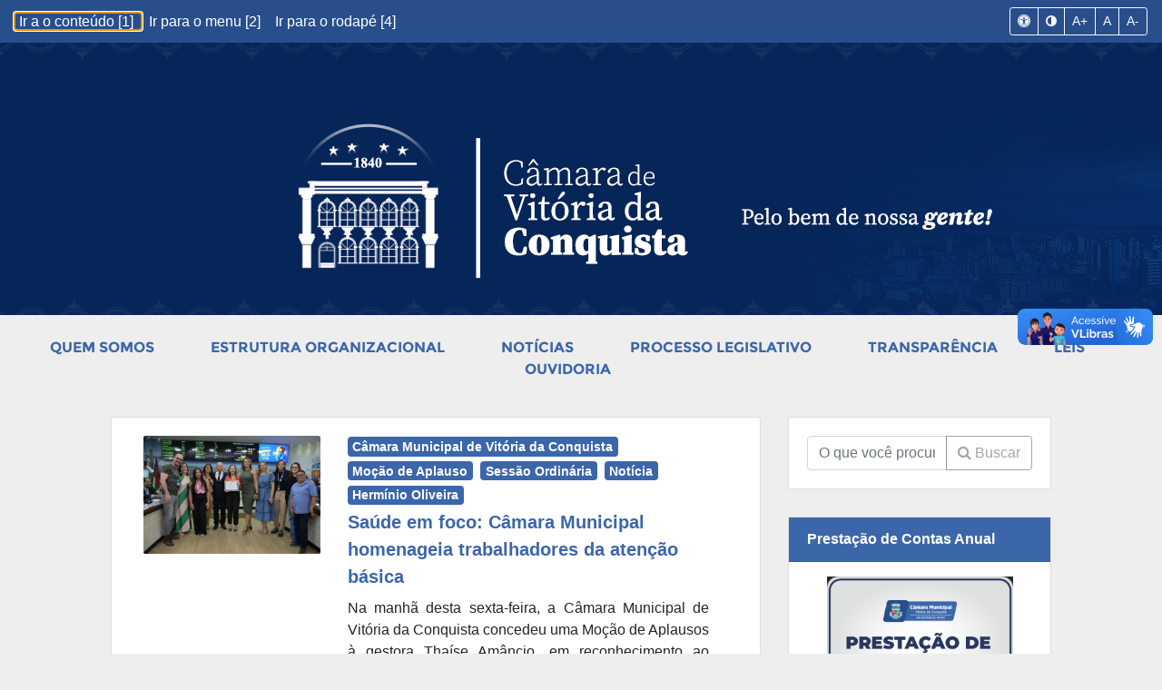

--- FILE ---
content_type: text/html; charset=utf-8
request_url: https://www.camaravc.ba.gov.br/home/inicio/7
body_size: 257846
content:
<!DOCTYPE html><html lang="pt-br"><head><meta charset="utf-8"><base href="/"><!-- <base href="http://camaravc.com.br/"> --><title>Câmara Municipal de Vitória da Conquista</title><meta name="viewport" content="width=device-width,initial-scale=1"><link rel="icon" type="image/x-icon" href="favicon.png"><link href="styles.bfc068c94366833ada90.bundle.css" rel="stylesheet"><style ng-transition="portal-cmvc"></style><style ng-transition="portal-cmvc">.alert-argus[_ngcontent-c1]{z-index:1000000;position:fixed;top:6%;-webkit-box-shadow:0 6px 8px 0 rgba(0,0,0,.3),0 4px 7px 0 rgba(0,0,0,.3);box-shadow:0 6px 8px 0 rgba(0,0,0,.3),0 4px 7px 0 rgba(0,0,0,.3)}</style><style ng-transition="portal-cmvc">.custom-top-navbar[_ngcontent-c7]{background:#003463}.fullpage[_ngcontent-c7]{width:100%;height:100%}.logo-session[_ngcontent-c7]{max-width:500px;width:100%;height:auto;margin:auto;display:block}.custom-bg[_ngcontent-c7]{background:#36d1dc;background:-webkit-gradient(linear,left top,right top,from(#5b86e5),to(#36d1dc));background:linear-gradient(to right,#5b86e5,#36d1dc)}.content-margin[_ngcontent-c7]{padding:20px}.custom-nav-top[_ngcontent-c7]{background-color:#3c66aa;text-align:center!important}.logo-nav-teste[_ngcontent-c7]{padding-top:10px;max-width:170px;height:auto;position:relative}.logo-nav2[_ngcontent-c7]{padding-top:10px;padding-left:20px;padding-right:20px;width:auto;max-height:80px;position:relative}.logo-nav[_ngcontent-c7]{max-width:150px;height:auto;position:relative;padding:2rem 1rem}.nav-link[_ngcontent-c7]{color:#333!important;font-family:Montserrat;text-transform:uppercase;padding-top:58px}.bg-padrao[_ngcontent-c7]{background-color:#3c66aa}.navbar-toggler.bg-padrao[_ngcontent-c7]{background-color:#3c66aa;color:#fff}.navbar-toggler.bg-padrao[_ngcontent-c7]:hover{background-color:#560e10}.btn-group.btn-navbar-padrao[_ngcontent-c7]{margin-top:1%}#mainNav[_ngcontent-c7]{font-weight:700}#mainNav[_ngcontent-c7]   .navbar-brand[_ngcontent-c7]{color:#fff}#mainNav[_ngcontent-c7]   .navbar-nav[_ngcontent-c7]{letter-spacing:.0625rem}#mainNav[_ngcontent-c7]   .navbar-toggler[_ngcontent-c7]{font-size:100%;padding:.8rem}@media (min-width:992px){#mainNav[_ngcontent-c7]{-webkit-transition:padding-top .3s,padding-bottom .3s;transition:padding-top .3s,padding-bottom .3s}#mainNav[_ngcontent-c7]   .navbar-brand[_ngcontent-c7]{font-size:2em;-webkit-transition:font-size .3s;transition:font-size .3s}#mainNav[_ngcontent-c7]   .navbar-nav[_ngcontent-c7]{margin-top:0}#mainNav[_ngcontent-c7]   .navbar-nav[_ngcontent-c7] > li.nav-item[_ngcontent-c7] > a.nav-link.active[_ngcontent-c7]{color:#fff;background:#560e10}#mainNav[_ngcontent-c7]   .navbar-nav[_ngcontent-c7] > li.nav-item[_ngcontent-c7] > a.nav-link.active[_ngcontent-c7]:active, #mainNav[_ngcontent-c7]   .navbar-nav[_ngcontent-c7] > li.nav-item[_ngcontent-c7] > a.nav-link.active[_ngcontent-c7]:focus, #mainNav[_ngcontent-c7]   .navbar-nav[_ngcontent-c7] > li.nav-item[_ngcontent-c7] > a.nav-link.active[_ngcontent-c7]:hover{color:#fff;background:#6c1113}#mainNav.navbar-shrink[_ngcontent-c7]{padding-top:.5rem;padding-bottom:.5rem}#mainNav.navbar-shrink[_ngcontent-c7]   .navbar-brand[_ngcontent-c7]{font-size:1.5em}}section[_ngcontent-c7]{padding:3rem 0}section[_ngcontent-c7]   h2.section-heading[_ngcontent-c7]{font-size:40px;margin-top:0;margin-bottom:15px}@media all and (min-width:1000px){section[_ngcontent-c7]   h2.section-heading[_ngcontent-c7]{font-size:50px}}@media all and (min-width:550px) and (max-width:1000px){section[_ngcontent-c7]   h2.section-heading[_ngcontent-c7]{font-size:35px}}@media all and (max-width:550px){section[_ngcontent-c7]   h2.section-heading[_ngcontent-c7]{font-size:25px}}section[_ngcontent-c7]   h3.section-subheading[_ngcontent-c7]{font-size:16px;font-family:"Droid Serif","Helvetica Neue",Helvetica,Arial,sans-serif;text-transform:none;font-style:italic;font-weight:400;margin-bottom:75px}@media (min-width:768px){section[_ngcontent-c7]{padding:20px 0}}.fundo1-section[_ngcontent-c7]{width:100%;height:300px;background:-webkit-gradient(linear,left top,left bottom,from(rgba(255,255,255,0)),to(rgba(255,255,255,0))),url(/assets/img/backgrounds/janeiro2025-2.png);background:linear-gradient(rgba(255,255,255,0),rgba(255,255,255,0)),url(/assets/img/backgrounds/janeiro2025-2.png);background-size:cover;-o-background-size:cover;background-position:center bottom;background-repeat:no-repeat}footer[_ngcontent-c7]{text-align:center;background:#3c66aa}footer[_ngcontent-c7]   span.copyright[_ngcontent-c7]{line-height:40px;font-family:Montserrat,"Helvetica Neue",Helvetica,Arial,sans-serif;text-transform:uppercase;text-transform:none;color:#eee}footer[_ngcontent-c7]   ul.quicklinks[_ngcontent-c7]{margin-bottom:0;line-height:40px;font-family:Montserrat,"Helvetica Neue",Helvetica,Arial,sans-serif;text-transform:uppercase;text-transform:none}.footer-copyright[_ngcontent-c7]{background:#003463;font-size:12px}.logo-footer[_ngcontent-c7]{width:60%;height:auto;margin-bottom:10px}.dados-rodape[_ngcontent-c7]{font-size:13px;margin-bottom:1px;text-transform:uppercase;font-family:Montserrat,"Helvetica Neue",Helvetica,Arial,sans-serif}.link-rodape[_ngcontent-c7]{color:#eee;font-weight:700;font-family:Montserrat,"Helvetica Neue",Helvetica,Arial,sans-serif}.social-rodape[_ngcontent-c7]{color:#eee;font-size:25px;margin-right:10px}.page-footer[_ngcontent-c7]{font-size:14px}@font-face{font-family:Montserrat;font-style:normal;font-weight:400;src:local('Montserrat-Regular'),url(https://fonts.gstatic.com/s/montserrat/v7/zhcz-_WihjSQC0oHJ9TCYPk_vArhqVIZ0nv9q090hN8.woff2) format('woff2');unicode-range:U+0000-00FF,U+0131,U+0152-0153,U+02C6,U+02DA,U+02DC,U+2000-206F,U+2074,U+20AC,U+2212,U+2215,U+E0FF,U+EFFD,U+F000}@font-face{font-family:Montserrat;font-style:normal;font-weight:700;src:local('Montserrat-Bold'),url(https://fonts.gstatic.com/s/montserrat/v7/IQHow_FEYlDC4Gzy_m8fcoWiMMZ7xLd792ULpGE4W_Y.woff2) format('woff2');unicode-range:U+0000-00FF,U+0131,U+0152-0153,U+02C6,U+02DA,U+02DC,U+2000-206F,U+2074,U+20AC,U+2212,U+2215,U+E0FF,U+EFFD,U+F000}@font-face{font-family:'Kaushan Script';font-style:normal;font-weight:400;src:local('Kaushan Script'),local('KaushanScript-Regular'),url(https://fonts.gstatic.com/s/kaushanscript/v5/qx1LSqts-NtiKcLw4N03IO87R-l0-Xx_7cYc0ZX1ifE.woff2) format('woff2');unicode-range:U+0100-024F,U+1E00-1EFF,U+20A0-20AB,U+20AD-20CF,U+2C60-2C7F,U+A720-A7FF}@font-face{font-family:'Kaushan Script';font-style:normal;font-weight:400;src:local('Kaushan Script'),local('KaushanScript-Regular'),url(https://fonts.gstatic.com/s/kaushanscript/v5/qx1LSqts-NtiKcLw4N03IEd0sm1ffa_JvZxsF_BEwQk.woff2) format('woff2');unicode-range:U+0000-00FF,U+0131,U+0152-0153,U+02C6,U+02DA,U+02DC,U+2000-206F,U+2074,U+20AC,U+2212,U+2215,U+E0FF,U+EFFD,U+F000}@font-face{font-family:'Droid Serif';font-style:normal;font-weight:400;src:local('Droid Serif'),local('DroidSerif'),url(https://fonts.gstatic.com/s/droidserif/v6/0AKsP294HTD-nvJgucYTaI4P5ICox8Kq3LLUNMylGO4.woff2) format('woff2');unicode-range:U+0000-00FF,U+0131,U+0152-0153,U+02C6,U+02DA,U+02DC,U+2000-206F,U+2074,U+20AC,U+2212,U+2215,U+E0FF,U+EFFD,U+F000}@font-face{font-family:'Droid Serif';font-style:normal;font-weight:700;src:local('Droid Serif Bold'),local('DroidSerif-Bold'),url(https://fonts.gstatic.com/s/droidserif/v6/QQt14e8dY39u-eYBZmppwYlIZu-HDpmDIZMigmsroc4.woff2) format('woff2');unicode-range:U+0000-00FF,U+0131,U+0152-0153,U+02C6,U+02DA,U+02DC,U+2000-206F,U+2074,U+20AC,U+2212,U+2215,U+E0FF,U+EFFD,U+F000}@font-face{font-family:'Droid Serif';font-style:italic;font-weight:400;src:local('Droid Serif Italic'),local('DroidSerif-Italic'),url(https://fonts.gstatic.com/s/droidserif/v6/cj2hUnSRBhwmSPr9kS5898u2Q0OS-KeTAWjgkS85mDg.woff2) format('woff2');unicode-range:U+0000-00FF,U+0131,U+0152-0153,U+02C6,U+02DA,U+02DC,U+2000-206F,U+2074,U+20AC,U+2212,U+2215,U+E0FF,U+EFFD,U+F000}@font-face{font-family:'Droid Serif';font-style:italic;font-weight:700;src:local('Droid Serif Bold Italic'),local('DroidSerif-BoldItalic'),url(https://fonts.gstatic.com/s/droidserif/v6/c92rD_x0V1LslSFt3-QEpo9ObOXPY1wUIXqKtDjSdsY.woff2) format('woff2');unicode-range:U+0000-00FF,U+0131,U+0152-0153,U+02C6,U+02DA,U+02DC,U+2000-206F,U+2074,U+20AC,U+2212,U+2215,U+E0FF,U+EFFD,U+F000}@font-face{font-family:'Roboto Slab';font-style:normal;font-weight:100;src:local('Roboto Slab Thin'),local('RobotoSlab-Thin'),url(https://fonts.gstatic.com/s/robotoslab/v6/MEz38VLIFL-t46JUtkIEgHcHpeTo4zNkUa02-F9r1VE.woff2) format('woff2');unicode-range:U+0460-052F,U+20B4,U+2DE0-2DFF,U+A640-A69F}@font-face{font-family:'Roboto Slab';font-style:normal;font-weight:100;src:local('Roboto Slab Thin'),local('RobotoSlab-Thin'),url(https://fonts.gstatic.com/s/robotoslab/v6/MEz38VLIFL-t46JUtkIEgJHDipyzW3oxlM2ogtcJE3o.woff2) format('woff2');unicode-range:U+0400-045F,U+0490-0491,U+04B0-04B1,U+2116}@font-face{font-family:'Roboto Slab';font-style:normal;font-weight:100;src:local('Roboto Slab Thin'),local('RobotoSlab-Thin'),url(https://fonts.gstatic.com/s/robotoslab/v6/MEz38VLIFL-t46JUtkIEgArQu7msDD1BXoJWeH_ykbQ.woff2) format('woff2');unicode-range:U+1F00-1FFF}@font-face{font-family:'Roboto Slab';font-style:normal;font-weight:100;src:local('Roboto Slab Thin'),local('RobotoSlab-Thin'),url(https://fonts.gstatic.com/s/robotoslab/v6/MEz38VLIFL-t46JUtkIEgD_9YuvR6BbpvcNvv-P7CJ0.woff2) format('woff2');unicode-range:U+0370-03FF}@font-face{font-family:'Roboto Slab';font-style:normal;font-weight:100;src:local('Roboto Slab Thin'),local('RobotoSlab-Thin'),url(https://fonts.gstatic.com/s/robotoslab/v6/MEz38VLIFL-t46JUtkIEgCGQb_MN5JCwpvZt9ko0I5U.woff2) format('woff2');unicode-range:U+0102-0103,U+1EA0-1EF9,U+20AB}@font-face{font-family:'Roboto Slab';font-style:normal;font-weight:100;src:local('Roboto Slab Thin'),local('RobotoSlab-Thin'),url(https://fonts.gstatic.com/s/robotoslab/v6/MEz38VLIFL-t46JUtkIEgLr6l97bd_cX8oZCLqDvOn0.woff2) format('woff2');unicode-range:U+0100-024F,U+1E00-1EFF,U+20A0-20AB,U+20AD-20CF,U+2C60-2C7F,U+A720-A7FF}@font-face{font-family:'Roboto Slab';font-style:normal;font-weight:100;src:local('Roboto Slab Thin'),local('RobotoSlab-Thin'),url(https://fonts.gstatic.com/s/robotoslab/v6/MEz38VLIFL-t46JUtkIEgNFPPhm6yPYYGACxOp9LMJ4.woff2) format('woff2');unicode-range:U+0000-00FF,U+0131,U+0152-0153,U+02C6,U+02DA,U+02DC,U+2000-206F,U+2074,U+20AC,U+2212,U+2215,U+E0FF,U+EFFD,U+F000}@font-face{font-family:'Roboto Slab';font-style:normal;font-weight:300;src:local('Roboto Slab Light'),local('RobotoSlab-Light'),url(https://fonts.gstatic.com/s/robotoslab/v6/dazS1PrQQuCxC3iOAJFEJRgVThLs8Y7ETJzDCYFCSLE.woff2) format('woff2');unicode-range:U+0460-052F,U+20B4,U+2DE0-2DFF,U+A640-A69F}@font-face{font-family:'Roboto Slab';font-style:normal;font-weight:300;src:local('Roboto Slab Light'),local('RobotoSlab-Light'),url(https://fonts.gstatic.com/s/robotoslab/v6/dazS1PrQQuCxC3iOAJFEJZiMaisvaUVUsYyVzOmndek.woff2) format('woff2');unicode-range:U+0400-045F,U+0490-0491,U+04B0-04B1,U+2116}@font-face{font-family:'Roboto Slab';font-style:normal;font-weight:300;src:local('Roboto Slab Light'),local('RobotoSlab-Light'),url(https://fonts.gstatic.com/s/robotoslab/v6/dazS1PrQQuCxC3iOAJFEJbBAWGjcah5Ky0jbCgIwDB8.woff2) format('woff2');unicode-range:U+1F00-1FFF}@font-face{font-family:'Roboto Slab';font-style:normal;font-weight:300;src:local('Roboto Slab Light'),local('RobotoSlab-Light'),url(https://fonts.gstatic.com/s/robotoslab/v6/dazS1PrQQuCxC3iOAJFEJf14vlcfyPYlAcQy2UfDRm4.woff2) format('woff2');unicode-range:U+0370-03FF}@font-face{font-family:'Roboto Slab';font-style:normal;font-weight:300;src:local('Roboto Slab Light'),local('RobotoSlab-Light'),url(https://fonts.gstatic.com/s/robotoslab/v6/dazS1PrQQuCxC3iOAJFEJafJul7RR1X4poJgi27uS4w.woff2) format('woff2');unicode-range:U+0102-0103,U+1EA0-1EF9,U+20AB}@font-face{font-family:'Roboto Slab';font-style:normal;font-weight:300;src:local('Roboto Slab Light'),local('RobotoSlab-Light'),url(https://fonts.gstatic.com/s/robotoslab/v6/dazS1PrQQuCxC3iOAJFEJavyPXdneeGd26m9EmFSSWg.woff2) format('woff2');unicode-range:U+0100-024F,U+1E00-1EFF,U+20A0-20AB,U+20AD-20CF,U+2C60-2C7F,U+A720-A7FF}@font-face{font-family:'Roboto Slab';font-style:normal;font-weight:300;src:local('Roboto Slab Light'),local('RobotoSlab-Light'),url(https://fonts.gstatic.com/s/robotoslab/v6/dazS1PrQQuCxC3iOAJFEJUo2lTMeWA_kmIyWrkNCwPc.woff2) format('woff2');unicode-range:U+0000-00FF,U+0131,U+0152-0153,U+02C6,U+02DA,U+02DC,U+2000-206F,U+2074,U+20AC,U+2212,U+2215,U+E0FF,U+EFFD,U+F000}@font-face{font-family:'Roboto Slab';font-style:normal;font-weight:400;src:local('Roboto Slab Regular'),local('RobotoSlab-Regular'),url(https://fonts.gstatic.com/s/robotoslab/v6/y7lebkjgREBJK96VQi37ZjTOQ_MqJVwkKsUn0wKzc2I.woff2) format('woff2');unicode-range:U+0460-052F,U+20B4,U+2DE0-2DFF,U+A640-A69F}@font-face{font-family:'Roboto Slab';font-style:normal;font-weight:400;src:local('Roboto Slab Regular'),local('RobotoSlab-Regular'),url(https://fonts.gstatic.com/s/robotoslab/v6/y7lebkjgREBJK96VQi37ZjUj_cnvWIuuBMVgbX098Mw.woff2) format('woff2');unicode-range:U+0400-045F,U+0490-0491,U+04B0-04B1,U+2116}@font-face{font-family:'Roboto Slab';font-style:normal;font-weight:400;src:local('Roboto Slab Regular'),local('RobotoSlab-Regular'),url(https://fonts.gstatic.com/s/robotoslab/v6/y7lebkjgREBJK96VQi37ZkbcKLIaa1LC45dFaAfauRA.woff2) format('woff2');unicode-range:U+1F00-1FFF}@font-face{font-family:'Roboto Slab';font-style:normal;font-weight:400;src:local('Roboto Slab Regular'),local('RobotoSlab-Regular'),url(https://fonts.gstatic.com/s/robotoslab/v6/y7lebkjgREBJK96VQi37Zmo_sUJ8uO4YLWRInS22T3Y.woff2) format('woff2');unicode-range:U+0370-03FF}@font-face{font-family:'Roboto Slab';font-style:normal;font-weight:400;src:local('Roboto Slab Regular'),local('RobotoSlab-Regular'),url(https://fonts.gstatic.com/s/robotoslab/v6/y7lebkjgREBJK96VQi37Zr6up8jxqWt8HVA3mDhkV_0.woff2) format('woff2');unicode-range:U+0102-0103,U+1EA0-1EF9,U+20AB}@font-face{font-family:'Roboto Slab';font-style:normal;font-weight:400;src:local('Roboto Slab Regular'),local('RobotoSlab-Regular'),url(https://fonts.gstatic.com/s/robotoslab/v6/y7lebkjgREBJK96VQi37ZiYE0-AqJ3nfInTTiDXDjU4.woff2) format('woff2');unicode-range:U+0100-024F,U+1E00-1EFF,U+20A0-20AB,U+20AD-20CF,U+2C60-2C7F,U+A720-A7FF}@font-face{font-family:'Roboto Slab';font-style:normal;font-weight:400;src:local('Roboto Slab Regular'),local('RobotoSlab-Regular'),url(https://fonts.gstatic.com/s/robotoslab/v6/y7lebkjgREBJK96VQi37Zo4P5ICox8Kq3LLUNMylGO4.woff2) format('woff2');unicode-range:U+0000-00FF,U+0131,U+0152-0153,U+02C6,U+02DA,U+02DC,U+2000-206F,U+2074,U+20AC,U+2212,U+2215,U+E0FF,U+EFFD,U+F000}@font-face{font-family:'Roboto Slab';font-style:normal;font-weight:700;src:local('Roboto Slab Bold'),local('RobotoSlab-Bold'),url(https://fonts.gstatic.com/s/robotoslab/v6/dazS1PrQQuCxC3iOAJFEJZ6iIh_FvlUHQwED9Yt5Kbw.woff2) format('woff2');unicode-range:U+0460-052F,U+20B4,U+2DE0-2DFF,U+A640-A69F}@font-face{font-family:'Roboto Slab';font-style:normal;font-weight:700;src:local('Roboto Slab Bold'),local('RobotoSlab-Bold'),url(https://fonts.gstatic.com/s/robotoslab/v6/dazS1PrQQuCxC3iOAJFEJS_vZmeiCMnoWNN9rHBYaTc.woff2) format('woff2');unicode-range:U+0400-045F,U+0490-0491,U+04B0-04B1,U+2116}@font-face{font-family:'Roboto Slab';font-style:normal;font-weight:700;src:local('Roboto Slab Bold'),local('RobotoSlab-Bold'),url(https://fonts.gstatic.com/s/robotoslab/v6/dazS1PrQQuCxC3iOAJFEJSFaMxiho_5XQnyRZzQsrZs.woff2) format('woff2');unicode-range:U+1F00-1FFF}@font-face{font-family:'Roboto Slab';font-style:normal;font-weight:700;src:local('Roboto Slab Bold'),local('RobotoSlab-Bold'),url(https://fonts.gstatic.com/s/robotoslab/v6/dazS1PrQQuCxC3iOAJFEJQalQocB-__pDVGhF3uS2Ks.woff2) format('woff2');unicode-range:U+0370-03FF}@font-face{font-family:'Roboto Slab';font-style:normal;font-weight:700;src:local('Roboto Slab Bold'),local('RobotoSlab-Bold'),url(https://fonts.gstatic.com/s/robotoslab/v6/dazS1PrQQuCxC3iOAJFEJWhQUTDJGru-0vvUpABgH8I.woff2) format('woff2');unicode-range:U+0102-0103,U+1EA0-1EF9,U+20AB}@font-face{font-family:'Roboto Slab';font-style:normal;font-weight:700;src:local('Roboto Slab Bold'),local('RobotoSlab-Bold'),url(https://fonts.gstatic.com/s/robotoslab/v6/dazS1PrQQuCxC3iOAJFEJejkDdvhIIFj_YMdgqpnSB0.woff2) format('woff2');unicode-range:U+0100-024F,U+1E00-1EFF,U+20A0-20AB,U+20AD-20CF,U+2C60-2C7F,U+A720-A7FF}@font-face{font-family:'Roboto Slab';font-style:normal;font-weight:700;src:local('Roboto Slab Bold'),local('RobotoSlab-Bold'),url(https://fonts.gstatic.com/s/robotoslab/v6/dazS1PrQQuCxC3iOAJFEJYlIZu-HDpmDIZMigmsroc4.woff2) format('woff2');unicode-range:U+0000-00FF,U+0131,U+0152-0153,U+02C6,U+02DA,U+02DC,U+2000-206F,U+2074,U+20AC,U+2212,U+2215,U+E0FF,U+EFFD,U+F000}nav[_ngcontent-c7]{margin:0 auto;background:#fff}nav[_ngcontent-c7]   ul[_ngcontent-c7]{list-style:none;text-align:center}nav[_ngcontent-c7]   ul[_ngcontent-c7]   li[_ngcontent-c7]   a[_ngcontent-c7], nav[_ngcontent-c7]   ul[_ngcontent-c7]   li[_ngcontent-c7]   a[_ngcontent-c7]:after, nav[_ngcontent-c7]   ul[_ngcontent-c7]   li[_ngcontent-c7]   a[_ngcontent-c7]:before{-webkit-transition:.5s;transition:.5s}nav[_ngcontent-c7]   ul[_ngcontent-c7]   li[_ngcontent-c7]   a[_ngcontent-c7]:hover{color:#ddd}nav.fill[_ngcontent-c7]   ul[_ngcontent-c7]   li[_ngcontent-c7]   a[_ngcontent-c7], nav.stroke[_ngcontent-c7]   ul[_ngcontent-c7]   li[_ngcontent-c7]   a[_ngcontent-c7]{position:relative;margin-right:10px;margin-left:10px}nav.fill[_ngcontent-c7]   ul[_ngcontent-c7]   li[_ngcontent-c7]   a[_ngcontent-c7]:after, nav.stroke[_ngcontent-c7]   ul[_ngcontent-c7]   li[_ngcontent-c7]   a[_ngcontent-c7]:after{position:absolute;bottom:0;left:0;right:0;margin:auto;width:0%;content:'.';color:transparent;background:#ddd;height:2px}nav.stroke[_ngcontent-c7]   ul[_ngcontent-c7]   li[_ngcontent-c7]   a.active[_ngcontent-c7]:after{position:absolute;bottom:0;left:0;right:0;margin:auto;width:100%;content:'.';color:transparent;background:#ddd;height:2px}nav.stroke[_ngcontent-c7]   ul[_ngcontent-c7]   li[_ngcontent-c7]   a[_ngcontent-c7]:hover:after{width:100%}nav.fill[_ngcontent-c7]   ul[_ngcontent-c7]   li[_ngcontent-c7]   a[_ngcontent-c7]{-webkit-transition:2s;transition:2s}nav.fill[_ngcontent-c7]   ul[_ngcontent-c7]   li[_ngcontent-c7]   a[_ngcontent-c7]:after{text-align:left;content:'.';margin:0;opacity:0}nav.fill[_ngcontent-c7]   ul[_ngcontent-c7]   li[_ngcontent-c7]   a[_ngcontent-c7]:hover{color:#fff;z-index:1}nav.fill[_ngcontent-c7]   ul[_ngcontent-c7]   li[_ngcontent-c7]   a[_ngcontent-c7]:hover:after{z-index:-10;animation:1s forwards fill;-webkit-animation:1s forwards fill;-moz-animation:1s forwards fill;opacity:1}nav.circle[_ngcontent-c7]   ul[_ngcontent-c7]   li[_ngcontent-c7]   a[_ngcontent-c7]{position:relative;overflow:hidden;z-index:1}nav.circle[_ngcontent-c7]   ul[_ngcontent-c7]   li[_ngcontent-c7]   a[_ngcontent-c7]:after{display:block;position:absolute;margin:0;top:0;bottom:0;left:0;right:0;content:'.';color:transparent;width:1px;height:1px;border-radius:50%;background:0 0}nav.circle[_ngcontent-c7]   ul[_ngcontent-c7]   li[_ngcontent-c7]   a[_ngcontent-c7]:hover:after{-webkit-animation:1.5s ease-in forwards circle}nav.shift[_ngcontent-c7]   ul[_ngcontent-c7]   li[_ngcontent-c7]   a[_ngcontent-c7]{position:relative;z-index:1}nav.shift[_ngcontent-c7]   ul[_ngcontent-c7]   li[_ngcontent-c7]   a[_ngcontent-c7]:hover{color:#91640f}nav.shift[_ngcontent-c7]   ul[_ngcontent-c7]   li[_ngcontent-c7]   a[_ngcontent-c7]:after{display:block;position:absolute;top:0;left:0;bottom:0;right:0;margin:auto;width:100%;height:1px;content:'.';color:transparent;background:#f1c40f;visibility:none;opacity:0;z-index:-1}nav.shift[_ngcontent-c7]   ul[_ngcontent-c7]   li[_ngcontent-c7]   a[_ngcontent-c7]:hover:after{opacity:1;visibility:visible;height:100%}@-webkit-keyframes fill{0%{width:0%;height:1px}50%{width:100%;height:1px}100%{width:100%;height:100%;background:#333}}@-webkit-keyframes circle{0%{width:1px;top:0;left:0;bottom:0;right:0;margin:auto;height:1px;z-index:-1;background:#eee;border-radius:100%}100%{background:#aaa;height:5000%;width:5000%;z-index:-1;top:0;bottom:0;left:0;right:0;margin:auto;border-radius:0}}.lower-nav-links[_ngcontent-c7]   a[_ngcontent-c7]{font-family:Montserrat;text-transform:uppercase;font-weight:700;text-decoration:none;color:#3c66aa}</style><style ng-transition="portal-cmvc">.cl-effect-1[_ngcontent-c7]   a[_ngcontent-c7]::after, .cl-effect-1[_ngcontent-c7]   a[_ngcontent-c7]::before{display:inline-block;opacity:0;-webkit-transition:opacity .2s,-webkit-transform .3s;transition:transform .3s,opacity .2s,-webkit-transform .3s}.cl-effect-1[_ngcontent-c7]   a[_ngcontent-c7]::before{margin-right:10px;content:'[';-webkit-transform:translateX(20px);transform:translateX(20px)}.cl-effect-1[_ngcontent-c7]   a[_ngcontent-c7]::after{margin-left:10px;content:']';-webkit-transform:translateX(-20px);transform:translateX(-20px)}.cl-effect-1[_ngcontent-c7]   a[_ngcontent-c7]:focus::after, .cl-effect-1[_ngcontent-c7]   a[_ngcontent-c7]:focus::before, .cl-effect-1[_ngcontent-c7]   a[_ngcontent-c7]:hover::after, .cl-effect-1[_ngcontent-c7]   a[_ngcontent-c7]:hover::before{opacity:1;-webkit-transform:translateX(0);transform:translateX(0)}.cl-effect-2[_ngcontent-c7]   a[_ngcontent-c7]{line-height:44px;-webkit-perspective:1000px;perspective:1000px}.cl-effect-2[_ngcontent-c7]   a[_ngcontent-c7]   span[_ngcontent-c7]{position:relative;display:inline-block;padding:0 14px;background:#2195de;-webkit-transition:-webkit-transform .3s;transition:transform .3s;transition:transform .3s,-webkit-transform .3s;-webkit-transform-origin:50% 0;transform-origin:50% 0;-webkit-transform-style:preserve-3d;transform-style:preserve-3d}.csstransforms3d[_ngcontent-c7]   .cl-effect-2[_ngcontent-c7]   a[_ngcontent-c7]   span[_ngcontent-c7]::before{position:absolute;top:100%;left:0;width:100%;height:100%;background:#0965a0;content:attr(data-hover);-webkit-transition:background .3s;transition:background .3s;-webkit-transform:rotateX(-90deg);transform:rotateX(-90deg);-webkit-transform-origin:50% 0;transform-origin:50% 0}.cl-effect-2[_ngcontent-c7]   a[_ngcontent-c7]:focus   span[_ngcontent-c7], .cl-effect-2[_ngcontent-c7]   a[_ngcontent-c7]:hover   span[_ngcontent-c7]{-webkit-transform:rotateX(90deg) translateY(-22px);transform:rotateX(90deg) translateY(-22px)}.csstransforms3d[_ngcontent-c7]   .cl-effect-2[_ngcontent-c7]   a[_ngcontent-c7]:focus   span[_ngcontent-c7]::before, .csstransforms3d[_ngcontent-c7]   .cl-effect-2[_ngcontent-c7]   a[_ngcontent-c7]:hover   span[_ngcontent-c7]::before{background:#28a2ee}.cl-effect-3[_ngcontent-c7]   a[_ngcontent-c7]{padding:8px 0}.cl-effect-3[_ngcontent-c7]   a[_ngcontent-c7]::after{position:absolute;top:100%;left:0;width:100%;height:4px;background:rgba(0,0,0,.1);content:'';opacity:0;-webkit-transition:opacity .3s,-webkit-transform .3s;transition:opacity .3s,transform .3s,-webkit-transform .3s;-webkit-transform:translateY(10px);transform:translateY(10px)}.cl-effect-3[_ngcontent-c7]   a[_ngcontent-c7]:focus::after, .cl-effect-3[_ngcontent-c7]   a[_ngcontent-c7]:hover::after{opacity:1;-webkit-transform:translateY(0);transform:translateY(0)}.cl-effect-4[_ngcontent-c7]   a[_ngcontent-c7]{padding:0 0 10px}.cl-effect-4[_ngcontent-c7]   a[_ngcontent-c7]::after{position:absolute;top:100%;left:0;width:100%;height:1px;background:#fff;content:'';opacity:0;-webkit-transition:height .3s,opacity .3s,-webkit-transform .3s;transition:height .3s,opacity .3s,transform .3s,-webkit-transform .3s;-webkit-transform:translateY(-10px);transform:translateY(-10px)}.cl-effect-4[_ngcontent-c7]   a[_ngcontent-c7]:focus::after, .cl-effect-4[_ngcontent-c7]   a[_ngcontent-c7]:hover::after{height:5px;opacity:1;-webkit-transform:translateY(0);transform:translateY(0)}.cl-effect-5[_ngcontent-c7]   a[_ngcontent-c7]{overflow:hidden;padding:0 4px;height:1em}.cl-effect-5[_ngcontent-c7]   a[_ngcontent-c7]   span[_ngcontent-c7]{position:relative;display:inline-block;-webkit-transition:-webkit-transform .3s;transition:transform .3s;transition:transform .3s,-webkit-transform .3s}.cl-effect-5[_ngcontent-c7]   a[_ngcontent-c7]   span[_ngcontent-c7]::before{position:absolute;top:100%;content:attr(data-hover);font-weight:700;-webkit-transform:translate3d(0,0,0);transform:translate3d(0,0,0)}.cl-effect-5[_ngcontent-c7]   a[_ngcontent-c7]:focus   span[_ngcontent-c7], .cl-effect-5[_ngcontent-c7]   a[_ngcontent-c7]:hover   span[_ngcontent-c7]{-webkit-transform:translateY(-100%);transform:translateY(-100%)}.cl-effect-6[_ngcontent-c7]   a[_ngcontent-c7]{margin:0 10px;padding:10px 20px}.cl-effect-6[_ngcontent-c7]   a[_ngcontent-c7]::before{position:absolute;top:0;left:0;width:100%;height:2px;background:#fff;content:'';-webkit-transition:top .3s;transition:top .3s}.cl-effect-6[_ngcontent-c7]   a[_ngcontent-c7]::after{position:absolute;top:0;left:0;width:2px;height:2px;background:#fff;content:'';-webkit-transition:height .3s;transition:height .3s}.cl-effect-6[_ngcontent-c7]   a[_ngcontent-c7]:hover::before{top:100%;opacity:1}.cl-effect-6[_ngcontent-c7]   a[_ngcontent-c7]:hover::after{height:100%}.cl-effect-7[_ngcontent-c7]   a[_ngcontent-c7]{padding:12px 10px 10px;color:#566473;text-shadow:none;font-weight:700}.cl-effect-7[_ngcontent-c7]   a[_ngcontent-c7]::after, .cl-effect-7[_ngcontent-c7]   a[_ngcontent-c7]::before{position:absolute;top:100%;left:0;width:100%;height:3px;background:#566473;content:'';-webkit-transition:-webkit-transform .3s;transition:transform .3s;transition:transform .3s,-webkit-transform .3s;-webkit-transform:scale(.85);transform:scale(.85)}.cl-effect-7[_ngcontent-c7]   a[_ngcontent-c7]::after{opacity:0;-webkit-transition:top .3s,opacity .3s,-webkit-transform .3s;transition:top .3s,opacity .3s,transform .3s,-webkit-transform .3s}.cl-effect-7[_ngcontent-c7]   a[_ngcontent-c7]:focus::after, .cl-effect-7[_ngcontent-c7]   a[_ngcontent-c7]:focus::before, .cl-effect-7[_ngcontent-c7]   a[_ngcontent-c7]:hover::after, .cl-effect-7[_ngcontent-c7]   a[_ngcontent-c7]:hover::before{-webkit-transform:scale(1);transform:scale(1)}.cl-effect-7[_ngcontent-c7]   a[_ngcontent-c7]:focus::after, .cl-effect-7[_ngcontent-c7]   a[_ngcontent-c7]:hover::after{top:0;opacity:1}.cl-effect-8[_ngcontent-c7]   a[_ngcontent-c7]{padding:10px 20px}.cl-effect-8[_ngcontent-c7]   a[_ngcontent-c7]::after, .cl-effect-8[_ngcontent-c7]   a[_ngcontent-c7]::before{position:absolute;top:0;left:0;width:100%;height:100%;border:3px solid #354856;content:'';-webkit-transition:opacity .3s,-webkit-transform .3s;transition:transform .3s,opacity .3s,-webkit-transform .3s}.cl-effect-8[_ngcontent-c7]   a[_ngcontent-c7]::after{border-color:#fff;opacity:0;-webkit-transform:translateY(-7px) translateX(6px);transform:translateY(-7px) translateX(6px)}.cl-effect-8[_ngcontent-c7]   a[_ngcontent-c7]:focus::before, .cl-effect-8[_ngcontent-c7]   a[_ngcontent-c7]:hover::before{opacity:0;-webkit-transform:translateY(5px) translateX(-5px);transform:translateY(5px) translateX(-5px)}.cl-effect-8[_ngcontent-c7]   a[_ngcontent-c7]:focus::after, .cl-effect-8[_ngcontent-c7]   a[_ngcontent-c7]:hover::after{opacity:1;-webkit-transform:translateY(0) translateX(0);transform:translateY(0) translateX(0)}.cl-effect-9[_ngcontent-c7]   a[_ngcontent-c7]{margin:0 20px;padding:18px 20px}.cl-effect-9[_ngcontent-c7]   a[_ngcontent-c7]::after, .cl-effect-9[_ngcontent-c7]   a[_ngcontent-c7]::before{position:absolute;top:0;left:0;width:100%;height:1px;background:#fff;content:'';opacity:.2;-webkit-transition:opacity .3s,height .3s;transition:opacity .3s,height .3s}.cl-effect-9[_ngcontent-c7]   a[_ngcontent-c7]::after{top:100%;opacity:0;-webkit-transition:opacity .3s,-webkit-transform .3s;transition:transform .3s,opacity .3s,-webkit-transform .3s;-webkit-transform:translateY(-10px);transform:translateY(-10px)}.cl-effect-9[_ngcontent-c7]   a[_ngcontent-c7]   span[_ngcontent-c7]:first-child{z-index:2;display:block;font-weight:300}.cl-effect-9[_ngcontent-c7]   a[_ngcontent-c7]   span[_ngcontent-c7]:last-child{z-index:1;display:block;padding:8px 0 0;color:rgba(0,0,0,.4);text-shadow:none;text-transform:none;font-style:italic;font-size:.75em;font-family:Palatino,"Palatino Linotype","Palatino LT STD","Book Antiqua",Georgia,serif;opacity:0;-webkit-transition:opacity .3s,-webkit-transform .3s;transition:transform .3s,opacity .3s,-webkit-transform .3s;-webkit-transform:translateY(-100%);transform:translateY(-100%)}.cl-effect-9[_ngcontent-c7]   a[_ngcontent-c7]:focus::before, .cl-effect-9[_ngcontent-c7]   a[_ngcontent-c7]:hover::before{height:6px}.cl-effect-9[_ngcontent-c7]   a[_ngcontent-c7]:focus   span[_ngcontent-c7]:last-child, .cl-effect-9[_ngcontent-c7]   a[_ngcontent-c7]:focus::after, .cl-effect-9[_ngcontent-c7]   a[_ngcontent-c7]:focus::before, .cl-effect-9[_ngcontent-c7]   a[_ngcontent-c7]:hover   span[_ngcontent-c7]:last-child, .cl-effect-9[_ngcontent-c7]   a[_ngcontent-c7]:hover::after, .cl-effect-9[_ngcontent-c7]   a[_ngcontent-c7]:hover::before{opacity:1;-webkit-transform:translateY(0);transform:translateY(0)}.cl-effect-10[_ngcontent-c7]{position:relative;z-index:1}.cl-effect-10[_ngcontent-c7]   a[_ngcontent-c7]{overflow:hidden;margin:0 15px}.cl-effect-10[_ngcontent-c7]   a[_ngcontent-c7]   span[_ngcontent-c7]{display:block;padding:10px 20px;background:#0f7c67;-webkit-transition:-webkit-transform .3s;transition:transform .3s;transition:transform .3s,-webkit-transform .3s}.cl-effect-10[_ngcontent-c7]   a[_ngcontent-c7]::before{position:absolute;top:0;left:0;z-index:-1;padding:10px 20px;width:100%;height:100%;background:#fff;color:#0f7c67;content:attr(data-hover);-webkit-transition:-webkit-transform .3s;transition:transform .3s;transition:transform .3s,-webkit-transform .3s;-webkit-transform:translateX(-25%)}.cl-effect-10[_ngcontent-c7]   a[_ngcontent-c7]:focus   span[_ngcontent-c7], .cl-effect-10[_ngcontent-c7]   a[_ngcontent-c7]:hover   span[_ngcontent-c7]{-webkit-transform:translateX(100%);transform:translateX(100%)}.cl-effect-10[_ngcontent-c7]   a[_ngcontent-c7]:focus::before, .cl-effect-10[_ngcontent-c7]   a[_ngcontent-c7]:hover::before{-webkit-transform:translateX(0);transform:translateX(0)}.cl-effect-11[_ngcontent-c7]   a[_ngcontent-c7]{padding:10px 0;border-top:2px solid #0972b4;color:#0972b4;text-shadow:none}.cl-effect-11[_ngcontent-c7]   a[_ngcontent-c7]::before{position:absolute;top:0;left:0;overflow:hidden;padding:10px 0;max-width:0;border-bottom:2px solid #fff;color:#fff;content:attr(data-hover);-webkit-transition:max-width .5s;transition:max-width .5s}.cl-effect-11[_ngcontent-c7]   a[_ngcontent-c7]:focus::before, .cl-effect-11[_ngcontent-c7]   a[_ngcontent-c7]:hover::before{max-width:100%}.cl-effect-12[_ngcontent-c7]   a[_ngcontent-c7]::after, .cl-effect-12[_ngcontent-c7]   a[_ngcontent-c7]::before{position:absolute;top:50%;left:50%;width:100px;height:100px;border:2px solid rgba(0,0,0,.1);border-radius:50%;content:'';opacity:0;-webkit-transition:opacity .3s,-webkit-transform .3s;transition:transform .3s,opacity .3s,-webkit-transform .3s;-webkit-transform:translateX(-50%) translateY(-50%) scale(.2);transform:translateX(-50%) translateY(-50%) scale(.2)}.cl-effect-12[_ngcontent-c7]   a[_ngcontent-c7]::after{width:90px;height:90px;border-width:6px;-webkit-transform:translateX(-50%) translateY(-50%) scale(.8);transform:translateX(-50%) translateY(-50%) scale(.8)}.cl-effect-12[_ngcontent-c7]   a[_ngcontent-c7]:focus::after, .cl-effect-12[_ngcontent-c7]   a[_ngcontent-c7]:focus::before, .cl-effect-12[_ngcontent-c7]   a[_ngcontent-c7]:hover::after, .cl-effect-12[_ngcontent-c7]   a[_ngcontent-c7]:hover::before{opacity:1;-webkit-transform:translateX(-50%) translateY(-50%) scale(1);transform:translateX(-50%) translateY(-50%) scale(1)}.cl-effect-13[_ngcontent-c7]   a[_ngcontent-c7]{-webkit-transition:color .3s;transition:color .3s}.cl-effect-13[_ngcontent-c7]   a[_ngcontent-c7]::before{position:absolute;top:100%;left:50%;color:transparent;content:'•';text-shadow:0 0 transparent;font-size:1.2em;-webkit-transition:text-shadow .3s,color .3s;transition:text-shadow .3s,color .3s;-webkit-transform:translateX(-50%);transform:translateX(-50%);pointer-events:none}.cl-effect-13[_ngcontent-c7]   a[_ngcontent-c7]:focus::before, .cl-effect-13[_ngcontent-c7]   a[_ngcontent-c7]:hover::before{color:#fff;text-shadow:10px 0 #fff,-10px 0 #fff}.cl-effect-13[_ngcontent-c7]   a[_ngcontent-c7]:focus, .cl-effect-13[_ngcontent-c7]   a[_ngcontent-c7]:hover{color:#ba7700}.cl-effect-14[_ngcontent-c7]   a[_ngcontent-c7]{padding:0 20px;height:45px;line-height:45px}.cl-effect-14[_ngcontent-c7]   a[_ngcontent-c7]::after, .cl-effect-14[_ngcontent-c7]   a[_ngcontent-c7]::before{position:absolute;width:45px;height:2px;background:#fff;content:'';opacity:.2;-webkit-transition:.3s;transition:.3s;pointer-events:none}.cl-effect-14[_ngcontent-c7]   a[_ngcontent-c7]::before{top:0;left:0;-webkit-transform:rotate(90deg);transform:rotate(90deg);-webkit-transform-origin:0 0;transform-origin:0 0}.cl-effect-14[_ngcontent-c7]   a[_ngcontent-c7]::after{right:0;bottom:0;-webkit-transform:rotate(90deg);transform:rotate(90deg);-webkit-transform-origin:100% 0;transform-origin:100% 0}.cl-effect-14[_ngcontent-c7]   a[_ngcontent-c7]:focus::after, .cl-effect-14[_ngcontent-c7]   a[_ngcontent-c7]:focus::before, .cl-effect-14[_ngcontent-c7]   a[_ngcontent-c7]:hover::after, .cl-effect-14[_ngcontent-c7]   a[_ngcontent-c7]:hover::before{opacity:1}.cl-effect-14[_ngcontent-c7]   a[_ngcontent-c7]:focus::before, .cl-effect-14[_ngcontent-c7]   a[_ngcontent-c7]:hover::before{left:50%;-webkit-transform:rotate(0) translateX(-50%);transform:rotate(0) translateX(-50%)}.cl-effect-14[_ngcontent-c7]   a[_ngcontent-c7]:focus::after, .cl-effect-14[_ngcontent-c7]   a[_ngcontent-c7]:hover::after{right:50%;-webkit-transform:rotate(0) translateX(50%);transform:rotate(0) translateX(50%)}.cl-effect-15[_ngcontent-c7]   a[_ngcontent-c7]{color:rgba(0,0,0,.2);font-weight:700;text-shadow:none}.cl-effect-15[_ngcontent-c7]   a[_ngcontent-c7]::before{color:#fff;content:attr(data-hover);position:absolute;-webkit-transition:opacity .3s,-webkit-transform .3s;transition:transform .3s,opacity .3s,-webkit-transform .3s}.cl-effect-15[_ngcontent-c7]   a[_ngcontent-c7]:focus::before, .cl-effect-15[_ngcontent-c7]   a[_ngcontent-c7]:hover::before{-webkit-transform:scale(.9);transform:scale(.9);opacity:0}.cl-effect-16[_ngcontent-c7]   a[_ngcontent-c7]{color:#6f8686;text-shadow:0 0 1px rgba(111,134,134,.3)}.cl-effect-16[_ngcontent-c7]   a[_ngcontent-c7]::before{color:#fff;content:attr(data-hover);position:absolute;opacity:0;text-shadow:0 0 1px rgba(255,255,255,.3);-webkit-transform:scale(1.1) translateX(10px) translateY(-10px) rotate(4deg);transform:scale(1.1) translateX(10px) translateY(-10px) rotate(4deg);-webkit-transition:opacity .3s,-webkit-transform .3s;transition:transform .3s,opacity .3s,-webkit-transform .3s;pointer-events:none}.cl-effect-16[_ngcontent-c7]   a[_ngcontent-c7]:focus::before, .cl-effect-16[_ngcontent-c7]   a[_ngcontent-c7]:hover::before{-webkit-transform:scale(1) translateX(0) translateY(0) rotate(0);transform:scale(1) translateX(0) translateY(0) rotate(0);opacity:1}.cl-effect-17[_ngcontent-c7]   a[_ngcontent-c7]{color:#10649b;text-shadow:none;padding:10px 0}.cl-effect-17[_ngcontent-c7]   a[_ngcontent-c7]::before{color:#fff;text-shadow:0 0 1px rgba(255,255,255,.3);content:attr(data-hover);position:absolute;-webkit-transition:opacity .3s,-webkit-transform .3s;transition:transform .3s,opacity .3s,-webkit-transform .3s;pointer-events:none}.cl-effect-17[_ngcontent-c7]   a[_ngcontent-c7]::after{content:'';position:absolute;left:0;bottom:0;width:100%;height:2px;background:#fff;opacity:0;-webkit-transform:translateY(5px);transform:translateY(5px);-webkit-transition:opacity .3s,-webkit-transform .3s;transition:transform .3s,opacity .3s,-webkit-transform .3s;pointer-events:none}.cl-effect-17[_ngcontent-c7]   a[_ngcontent-c7]:focus::before, .cl-effect-17[_ngcontent-c7]   a[_ngcontent-c7]:hover::before{opacity:0;-webkit-transform:translateY(-2px);transform:translateY(-2px)}.cl-effect-17[_ngcontent-c7]   a[_ngcontent-c7]:focus::after, .cl-effect-17[_ngcontent-c7]   a[_ngcontent-c7]:hover::after{opacity:1;-webkit-transform:translateY(0);transform:translateY(0)}.cl-effect-18[_ngcontent-c7]{position:relative;z-index:1}.cl-effect-18[_ngcontent-c7]   a[_ngcontent-c7]{padding:0 5px;color:#b4770d;font-weight:700;-webkit-transition:color .3s;transition:color .3s}.cl-effect-18[_ngcontent-c7]   a[_ngcontent-c7]::after, .cl-effect-18[_ngcontent-c7]   a[_ngcontent-c7]::before{position:absolute;width:100%;left:0;top:50%;height:2px;margin-top:-1px;background:#b4770d;content:'';z-index:-1;-webkit-transition:opacity .3s,-webkit-transform .3s;transition:transform .3s,opacity .3s,-webkit-transform .3s;pointer-events:none}.cl-effect-18[_ngcontent-c7]   a[_ngcontent-c7]::before{-webkit-transform:translateY(-20px);transform:translateY(-20px)}.cl-effect-18[_ngcontent-c7]   a[_ngcontent-c7]::after{-webkit-transform:translateY(20px);transform:translateY(20px)}.cl-effect-18[_ngcontent-c7]   a[_ngcontent-c7]:focus, .cl-effect-18[_ngcontent-c7]   a[_ngcontent-c7]:hover{color:#fff}.cl-effect-18[_ngcontent-c7]   a[_ngcontent-c7]:focus::after, .cl-effect-18[_ngcontent-c7]   a[_ngcontent-c7]:focus::before, .cl-effect-18[_ngcontent-c7]   a[_ngcontent-c7]:hover::after, .cl-effect-18[_ngcontent-c7]   a[_ngcontent-c7]:hover::before{opacity:.7}.cl-effect-18[_ngcontent-c7]   a[_ngcontent-c7]:focus::before, .cl-effect-18[_ngcontent-c7]   a[_ngcontent-c7]:hover::before{-webkit-transform:rotate(45deg);transform:rotate(45deg)}.cl-effect-18[_ngcontent-c7]   a[_ngcontent-c7]:focus::after, .cl-effect-18[_ngcontent-c7]   a[_ngcontent-c7]:hover::after{-webkit-transform:rotate(-45deg);transform:rotate(-45deg)}.cl-effect-19[_ngcontent-c7]   a[_ngcontent-c7]{line-height:2em;margin:15px;-webkit-perspective:800px;perspective:800px;width:200px}.cl-effect-19[_ngcontent-c7]   a[_ngcontent-c7]   span[_ngcontent-c7]{position:relative;display:inline-block;width:100%;padding:0 14px;background:#e35041;-webkit-transition:background .4s,-webkit-transform .4s;transition:transform .4s,background .4s,-webkit-transform .4s;-webkit-transform-style:preserve-3d;transform-style:preserve-3d;-webkit-transform-origin:50% 50% -100px;transform-origin:50% 50% -100px}.csstransforms3d[_ngcontent-c7]   .cl-effect-19[_ngcontent-c7]   a[_ngcontent-c7]   span[_ngcontent-c7]::before{position:absolute;top:0;left:100%;width:100%;height:100%;background:#b53a2d;content:attr(data-hover);-webkit-transition:background .4s;transition:background .4s;-webkit-transform:rotateY(90deg);transform:rotateY(90deg);-webkit-transform-origin:0 50%;transform-origin:0 50%;pointer-events:none}.cl-effect-19[_ngcontent-c7]   a[_ngcontent-c7]:focus   span[_ngcontent-c7], .cl-effect-19[_ngcontent-c7]   a[_ngcontent-c7]:hover   span[_ngcontent-c7]{background:#b53a2d;-webkit-transform:rotateY(-90deg);transform:rotateY(-90deg)}.csstransforms3d[_ngcontent-c7]   .cl-effect-19[_ngcontent-c7]   a[_ngcontent-c7]:focus   span[_ngcontent-c7]::before, .csstransforms3d[_ngcontent-c7]   .cl-effect-19[_ngcontent-c7]   a[_ngcontent-c7]:hover   span[_ngcontent-c7]::before{background:#ef5e50}.cl-effect-20[_ngcontent-c7]   a[_ngcontent-c7]{line-height:2em;-webkit-perspective:800px;perspective:800px}.cl-effect-20[_ngcontent-c7]   a[_ngcontent-c7]   span[_ngcontent-c7]{position:relative;display:inline-block;padding:3px 15px 0;background:#587285;-webkit-box-shadow:inset 0 3px #2f4351;box-shadow:inset 0 3px #2f4351;-webkit-transition:background .6s;transition:background .6s;-webkit-transform-origin:50% 0;transform-origin:50% 0;-webkit-transform-style:preserve-3d;transform-style:preserve-3d;-webkit-transform-origin:0 50%;transform-origin:0 50%}.cl-effect-20[_ngcontent-c7]   a[_ngcontent-c7]   span[_ngcontent-c7]::before{position:absolute;top:0;left:0;width:100%;height:100%;background:#fff;color:#2f4351;content:attr(data-hover);-webkit-transform:rotateX(270deg);transform:rotateX(270deg);-webkit-transition:-webkit-transform .6s;transition:transform .6s;transition:transform .6s,-webkit-transform .6s;-webkit-transform-origin:0 0;transform-origin:0 0;pointer-events:none}.cl-effect-20[_ngcontent-c7]   a[_ngcontent-c7]:focus   span[_ngcontent-c7], .cl-effect-20[_ngcontent-c7]   a[_ngcontent-c7]:hover   span[_ngcontent-c7]{background:#2f4351}.cl-effect-20[_ngcontent-c7]   a[_ngcontent-c7]:focus   span[_ngcontent-c7]::before, .cl-effect-20[_ngcontent-c7]   a[_ngcontent-c7]:hover   span[_ngcontent-c7]::before{-webkit-transform:rotateX(10deg);transform:rotateX(10deg)}.cl-effect-21[_ngcontent-c7]   a[_ngcontent-c7]{padding:10px;color:#237546;font-weight:700;text-shadow:none;-webkit-transition:color .3s;transition:color .3s}.cl-effect-21[_ngcontent-c7]   a[_ngcontent-c7]::after, .cl-effect-21[_ngcontent-c7]   a[_ngcontent-c7]::before{position:absolute;left:0;width:100%;height:2px;background:#fff;content:'';opacity:0;-webkit-transition:opacity .3s,-webkit-transform .3s;transition:opacity .3s,transform .3s,-webkit-transform .3s}.cl-effect-21[_ngcontent-c7]   a[_ngcontent-c7]::before{top:0;-webkit-transform:translateY(-10px);transform:translateY(-10px)}.cl-effect-21[_ngcontent-c7]   a[_ngcontent-c7]::after{bottom:0;-webkit-transform:translateY(10px);transform:translateY(10px)}.cl-effect-21[_ngcontent-c7]   a[_ngcontent-c7]:focus, .cl-effect-21[_ngcontent-c7]   a[_ngcontent-c7]:hover{color:#fff}.cl-effect-21[_ngcontent-c7]   a[_ngcontent-c7]:focus::after, .cl-effect-21[_ngcontent-c7]   a[_ngcontent-c7]:focus::before, .cl-effect-21[_ngcontent-c7]   a[_ngcontent-c7]:hover::after, .cl-effect-21[_ngcontent-c7]   a[_ngcontent-c7]:hover::before{opacity:1;-webkit-transform:translateY(0);transform:translateY(0)}</style><style ng-transition="portal-cmvc">.custom-top-navbar[_ngcontent-c3]{background:#284e8c}</style><style ng-transition="portal-cmvc">.img-falabr[_ngcontent-c4]{min-width:50px;max-width:130px}.row[_ngcontent-c4]{margin-right:0;margin-left:0}@font-face{font-family:Montserrat;font-style:normal;font-weight:400;src:local('Montserrat-Regular'),url(https://fonts.gstatic.com/s/montserrat/v7/zhcz-_WihjSQC0oHJ9TCYPk_vArhqVIZ0nv9q090hN8.woff2) format('woff2');unicode-range:U+0000-00FF,U+0131,U+0152-0153,U+02C6,U+02DA,U+02DC,U+2000-206F,U+2074,U+20AC,U+2212,U+2215,U+E0FF,U+EFFD,U+F000}@font-face{font-family:Montserrat;font-style:normal;font-weight:700;src:local('Montserrat-Bold'),url(https://fonts.gstatic.com/s/montserrat/v7/IQHow_FEYlDC4Gzy_m8fcoWiMMZ7xLd792ULpGE4W_Y.woff2) format('woff2');unicode-range:U+0000-00FF,U+0131,U+0152-0153,U+02C6,U+02DA,U+02DC,U+2000-206F,U+2074,U+20AC,U+2212,U+2215,U+E0FF,U+EFFD,U+F000}@font-face{font-family:'Kaushan Script';font-style:normal;font-weight:400;src:local('Kaushan Script'),local('KaushanScript-Regular'),url(https://fonts.gstatic.com/s/kaushanscript/v5/qx1LSqts-NtiKcLw4N03IO87R-l0-Xx_7cYc0ZX1ifE.woff2) format('woff2');unicode-range:U+0100-024F,U+1E00-1EFF,U+20A0-20AB,U+20AD-20CF,U+2C60-2C7F,U+A720-A7FF}@font-face{font-family:'Kaushan Script';font-style:normal;font-weight:400;src:local('Kaushan Script'),local('KaushanScript-Regular'),url(https://fonts.gstatic.com/s/kaushanscript/v5/qx1LSqts-NtiKcLw4N03IEd0sm1ffa_JvZxsF_BEwQk.woff2) format('woff2');unicode-range:U+0000-00FF,U+0131,U+0152-0153,U+02C6,U+02DA,U+02DC,U+2000-206F,U+2074,U+20AC,U+2212,U+2215,U+E0FF,U+EFFD,U+F000}@font-face{font-family:'Droid Serif';font-style:normal;font-weight:400;src:local('Droid Serif'),local('DroidSerif'),url(https://fonts.gstatic.com/s/droidserif/v6/0AKsP294HTD-nvJgucYTaI4P5ICox8Kq3LLUNMylGO4.woff2) format('woff2');unicode-range:U+0000-00FF,U+0131,U+0152-0153,U+02C6,U+02DA,U+02DC,U+2000-206F,U+2074,U+20AC,U+2212,U+2215,U+E0FF,U+EFFD,U+F000}@font-face{font-family:'Droid Serif';font-style:normal;font-weight:700;src:local('Droid Serif Bold'),local('DroidSerif-Bold'),url(https://fonts.gstatic.com/s/droidserif/v6/QQt14e8dY39u-eYBZmppwYlIZu-HDpmDIZMigmsroc4.woff2) format('woff2');unicode-range:U+0000-00FF,U+0131,U+0152-0153,U+02C6,U+02DA,U+02DC,U+2000-206F,U+2074,U+20AC,U+2212,U+2215,U+E0FF,U+EFFD,U+F000}@font-face{font-family:'Droid Serif';font-style:italic;font-weight:400;src:local('Droid Serif Italic'),local('DroidSerif-Italic'),url(https://fonts.gstatic.com/s/droidserif/v6/cj2hUnSRBhwmSPr9kS5898u2Q0OS-KeTAWjgkS85mDg.woff2) format('woff2');unicode-range:U+0000-00FF,U+0131,U+0152-0153,U+02C6,U+02DA,U+02DC,U+2000-206F,U+2074,U+20AC,U+2212,U+2215,U+E0FF,U+EFFD,U+F000}@font-face{font-family:'Droid Serif';font-style:italic;font-weight:700;src:local('Droid Serif Bold Italic'),local('DroidSerif-BoldItalic'),url(https://fonts.gstatic.com/s/droidserif/v6/c92rD_x0V1LslSFt3-QEpo9ObOXPY1wUIXqKtDjSdsY.woff2) format('woff2');unicode-range:U+0000-00FF,U+0131,U+0152-0153,U+02C6,U+02DA,U+02DC,U+2000-206F,U+2074,U+20AC,U+2212,U+2215,U+E0FF,U+EFFD,U+F000}@font-face{font-family:'Roboto Slab';font-style:normal;font-weight:100;src:local('Roboto Slab Thin'),local('RobotoSlab-Thin'),url(https://fonts.gstatic.com/s/robotoslab/v6/MEz38VLIFL-t46JUtkIEgHcHpeTo4zNkUa02-F9r1VE.woff2) format('woff2');unicode-range:U+0460-052F,U+20B4,U+2DE0-2DFF,U+A640-A69F}@font-face{font-family:'Roboto Slab';font-style:normal;font-weight:100;src:local('Roboto Slab Thin'),local('RobotoSlab-Thin'),url(https://fonts.gstatic.com/s/robotoslab/v6/MEz38VLIFL-t46JUtkIEgJHDipyzW3oxlM2ogtcJE3o.woff2) format('woff2');unicode-range:U+0400-045F,U+0490-0491,U+04B0-04B1,U+2116}@font-face{font-family:'Roboto Slab';font-style:normal;font-weight:100;src:local('Roboto Slab Thin'),local('RobotoSlab-Thin'),url(https://fonts.gstatic.com/s/robotoslab/v6/MEz38VLIFL-t46JUtkIEgArQu7msDD1BXoJWeH_ykbQ.woff2) format('woff2');unicode-range:U+1F00-1FFF}@font-face{font-family:'Roboto Slab';font-style:normal;font-weight:100;src:local('Roboto Slab Thin'),local('RobotoSlab-Thin'),url(https://fonts.gstatic.com/s/robotoslab/v6/MEz38VLIFL-t46JUtkIEgD_9YuvR6BbpvcNvv-P7CJ0.woff2) format('woff2');unicode-range:U+0370-03FF}@font-face{font-family:'Roboto Slab';font-style:normal;font-weight:100;src:local('Roboto Slab Thin'),local('RobotoSlab-Thin'),url(https://fonts.gstatic.com/s/robotoslab/v6/MEz38VLIFL-t46JUtkIEgCGQb_MN5JCwpvZt9ko0I5U.woff2) format('woff2');unicode-range:U+0102-0103,U+1EA0-1EF9,U+20AB}@font-face{font-family:'Roboto Slab';font-style:normal;font-weight:100;src:local('Roboto Slab Thin'),local('RobotoSlab-Thin'),url(https://fonts.gstatic.com/s/robotoslab/v6/MEz38VLIFL-t46JUtkIEgLr6l97bd_cX8oZCLqDvOn0.woff2) format('woff2');unicode-range:U+0100-024F,U+1E00-1EFF,U+20A0-20AB,U+20AD-20CF,U+2C60-2C7F,U+A720-A7FF}@font-face{font-family:'Roboto Slab';font-style:normal;font-weight:100;src:local('Roboto Slab Thin'),local('RobotoSlab-Thin'),url(https://fonts.gstatic.com/s/robotoslab/v6/MEz38VLIFL-t46JUtkIEgNFPPhm6yPYYGACxOp9LMJ4.woff2) format('woff2');unicode-range:U+0000-00FF,U+0131,U+0152-0153,U+02C6,U+02DA,U+02DC,U+2000-206F,U+2074,U+20AC,U+2212,U+2215,U+E0FF,U+EFFD,U+F000}@font-face{font-family:'Roboto Slab';font-style:normal;font-weight:300;src:local('Roboto Slab Light'),local('RobotoSlab-Light'),url(https://fonts.gstatic.com/s/robotoslab/v6/dazS1PrQQuCxC3iOAJFEJRgVThLs8Y7ETJzDCYFCSLE.woff2) format('woff2');unicode-range:U+0460-052F,U+20B4,U+2DE0-2DFF,U+A640-A69F}@font-face{font-family:'Roboto Slab';font-style:normal;font-weight:300;src:local('Roboto Slab Light'),local('RobotoSlab-Light'),url(https://fonts.gstatic.com/s/robotoslab/v6/dazS1PrQQuCxC3iOAJFEJZiMaisvaUVUsYyVzOmndek.woff2) format('woff2');unicode-range:U+0400-045F,U+0490-0491,U+04B0-04B1,U+2116}@font-face{font-family:'Roboto Slab';font-style:normal;font-weight:300;src:local('Roboto Slab Light'),local('RobotoSlab-Light'),url(https://fonts.gstatic.com/s/robotoslab/v6/dazS1PrQQuCxC3iOAJFEJbBAWGjcah5Ky0jbCgIwDB8.woff2) format('woff2');unicode-range:U+1F00-1FFF}@font-face{font-family:'Roboto Slab';font-style:normal;font-weight:300;src:local('Roboto Slab Light'),local('RobotoSlab-Light'),url(https://fonts.gstatic.com/s/robotoslab/v6/dazS1PrQQuCxC3iOAJFEJf14vlcfyPYlAcQy2UfDRm4.woff2) format('woff2');unicode-range:U+0370-03FF}@font-face{font-family:'Roboto Slab';font-style:normal;font-weight:300;src:local('Roboto Slab Light'),local('RobotoSlab-Light'),url(https://fonts.gstatic.com/s/robotoslab/v6/dazS1PrQQuCxC3iOAJFEJafJul7RR1X4poJgi27uS4w.woff2) format('woff2');unicode-range:U+0102-0103,U+1EA0-1EF9,U+20AB}@font-face{font-family:'Roboto Slab';font-style:normal;font-weight:300;src:local('Roboto Slab Light'),local('RobotoSlab-Light'),url(https://fonts.gstatic.com/s/robotoslab/v6/dazS1PrQQuCxC3iOAJFEJavyPXdneeGd26m9EmFSSWg.woff2) format('woff2');unicode-range:U+0100-024F,U+1E00-1EFF,U+20A0-20AB,U+20AD-20CF,U+2C60-2C7F,U+A720-A7FF}@font-face{font-family:'Roboto Slab';font-style:normal;font-weight:300;src:local('Roboto Slab Light'),local('RobotoSlab-Light'),url(https://fonts.gstatic.com/s/robotoslab/v6/dazS1PrQQuCxC3iOAJFEJUo2lTMeWA_kmIyWrkNCwPc.woff2) format('woff2');unicode-range:U+0000-00FF,U+0131,U+0152-0153,U+02C6,U+02DA,U+02DC,U+2000-206F,U+2074,U+20AC,U+2212,U+2215,U+E0FF,U+EFFD,U+F000}@font-face{font-family:'Roboto Slab';font-style:normal;font-weight:400;src:local('Roboto Slab Regular'),local('RobotoSlab-Regular'),url(https://fonts.gstatic.com/s/robotoslab/v6/y7lebkjgREBJK96VQi37ZjTOQ_MqJVwkKsUn0wKzc2I.woff2) format('woff2');unicode-range:U+0460-052F,U+20B4,U+2DE0-2DFF,U+A640-A69F}@font-face{font-family:'Roboto Slab';font-style:normal;font-weight:400;src:local('Roboto Slab Regular'),local('RobotoSlab-Regular'),url(https://fonts.gstatic.com/s/robotoslab/v6/y7lebkjgREBJK96VQi37ZjUj_cnvWIuuBMVgbX098Mw.woff2) format('woff2');unicode-range:U+0400-045F,U+0490-0491,U+04B0-04B1,U+2116}@font-face{font-family:'Roboto Slab';font-style:normal;font-weight:400;src:local('Roboto Slab Regular'),local('RobotoSlab-Regular'),url(https://fonts.gstatic.com/s/robotoslab/v6/y7lebkjgREBJK96VQi37ZkbcKLIaa1LC45dFaAfauRA.woff2) format('woff2');unicode-range:U+1F00-1FFF}@font-face{font-family:'Roboto Slab';font-style:normal;font-weight:400;src:local('Roboto Slab Regular'),local('RobotoSlab-Regular'),url(https://fonts.gstatic.com/s/robotoslab/v6/y7lebkjgREBJK96VQi37Zmo_sUJ8uO4YLWRInS22T3Y.woff2) format('woff2');unicode-range:U+0370-03FF}@font-face{font-family:'Roboto Slab';font-style:normal;font-weight:400;src:local('Roboto Slab Regular'),local('RobotoSlab-Regular'),url(https://fonts.gstatic.com/s/robotoslab/v6/y7lebkjgREBJK96VQi37Zr6up8jxqWt8HVA3mDhkV_0.woff2) format('woff2');unicode-range:U+0102-0103,U+1EA0-1EF9,U+20AB}@font-face{font-family:'Roboto Slab';font-style:normal;font-weight:400;src:local('Roboto Slab Regular'),local('RobotoSlab-Regular'),url(https://fonts.gstatic.com/s/robotoslab/v6/y7lebkjgREBJK96VQi37ZiYE0-AqJ3nfInTTiDXDjU4.woff2) format('woff2');unicode-range:U+0100-024F,U+1E00-1EFF,U+20A0-20AB,U+20AD-20CF,U+2C60-2C7F,U+A720-A7FF}@font-face{font-family:'Roboto Slab';font-style:normal;font-weight:400;src:local('Roboto Slab Regular'),local('RobotoSlab-Regular'),url(https://fonts.gstatic.com/s/robotoslab/v6/y7lebkjgREBJK96VQi37Zo4P5ICox8Kq3LLUNMylGO4.woff2) format('woff2');unicode-range:U+0000-00FF,U+0131,U+0152-0153,U+02C6,U+02DA,U+02DC,U+2000-206F,U+2074,U+20AC,U+2212,U+2215,U+E0FF,U+EFFD,U+F000}@font-face{font-family:'Roboto Slab';font-style:normal;font-weight:700;src:local('Roboto Slab Bold'),local('RobotoSlab-Bold'),url(https://fonts.gstatic.com/s/robotoslab/v6/dazS1PrQQuCxC3iOAJFEJZ6iIh_FvlUHQwED9Yt5Kbw.woff2) format('woff2');unicode-range:U+0460-052F,U+20B4,U+2DE0-2DFF,U+A640-A69F}@font-face{font-family:'Roboto Slab';font-style:normal;font-weight:700;src:local('Roboto Slab Bold'),local('RobotoSlab-Bold'),url(https://fonts.gstatic.com/s/robotoslab/v6/dazS1PrQQuCxC3iOAJFEJS_vZmeiCMnoWNN9rHBYaTc.woff2) format('woff2');unicode-range:U+0400-045F,U+0490-0491,U+04B0-04B1,U+2116}@font-face{font-family:'Roboto Slab';font-style:normal;font-weight:700;src:local('Roboto Slab Bold'),local('RobotoSlab-Bold'),url(https://fonts.gstatic.com/s/robotoslab/v6/dazS1PrQQuCxC3iOAJFEJSFaMxiho_5XQnyRZzQsrZs.woff2) format('woff2');unicode-range:U+1F00-1FFF}@font-face{font-family:'Roboto Slab';font-style:normal;font-weight:700;src:local('Roboto Slab Bold'),local('RobotoSlab-Bold'),url(https://fonts.gstatic.com/s/robotoslab/v6/dazS1PrQQuCxC3iOAJFEJQalQocB-__pDVGhF3uS2Ks.woff2) format('woff2');unicode-range:U+0370-03FF}@font-face{font-family:'Roboto Slab';font-style:normal;font-weight:700;src:local('Roboto Slab Bold'),local('RobotoSlab-Bold'),url(https://fonts.gstatic.com/s/robotoslab/v6/dazS1PrQQuCxC3iOAJFEJWhQUTDJGru-0vvUpABgH8I.woff2) format('woff2');unicode-range:U+0102-0103,U+1EA0-1EF9,U+20AB}@font-face{font-family:'Roboto Slab';font-style:normal;font-weight:700;src:local('Roboto Slab Bold'),local('RobotoSlab-Bold'),url(https://fonts.gstatic.com/s/robotoslab/v6/dazS1PrQQuCxC3iOAJFEJejkDdvhIIFj_YMdgqpnSB0.woff2) format('woff2');unicode-range:U+0100-024F,U+1E00-1EFF,U+20A0-20AB,U+20AD-20CF,U+2C60-2C7F,U+A720-A7FF}@font-face{font-family:'Roboto Slab';font-style:normal;font-weight:700;src:local('Roboto Slab Bold'),local('RobotoSlab-Bold'),url(https://fonts.gstatic.com/s/robotoslab/v6/dazS1PrQQuCxC3iOAJFEJYlIZu-HDpmDIZMigmsroc4.woff2) format('woff2');unicode-range:U+0000-00FF,U+0131,U+0152-0153,U+02C6,U+02DA,U+02DC,U+2000-206F,U+2074,U+20AC,U+2212,U+2215,U+E0FF,U+EFFD,U+F000}footer[_ngcontent-c4]{text-align:center;background:#3c66aa}footer[_ngcontent-c4]   span.copyright[_ngcontent-c4]{line-height:40px;font-family:Montserrat,"Helvetica Neue",Helvetica,Arial,sans-serif;text-transform:uppercase;text-transform:none;color:#eee}footer[_ngcontent-c4]   ul.quicklinks[_ngcontent-c4]{margin-bottom:0;line-height:40px;font-family:Montserrat,"Helvetica Neue",Helvetica,Arial,sans-serif;text-transform:uppercase;text-transform:none}.footer-copyright[_ngcontent-c4]{background:#284e8c;font-size:12px}.logo-footer[_ngcontent-c4]{width:60%;height:auto;margin-bottom:10px}.dados-rodape[_ngcontent-c4]{font-size:11px;margin-bottom:1px;font-family:Montserrat,"Helvetica Neue",Helvetica,Arial,sans-serif}.link-rodape[_ngcontent-c4]{color:#eee;font-weight:700;font-family:Montserrat,"Helvetica Neue",Helvetica,Arial,sans-serif}.social-rodape[_ngcontent-c4]{color:#eee;font-size:25px;margin-right:10px;text-decoration:none}.page-footer[_ngcontent-c4]{font-size:14px;margin-top:30px}</style><style ng-transition="portal-cmvc">.botao-fechar[_ngcontent-c8]{position:absolute;top:22px;right:24px;cursor:pointer}</style><style ng-transition="portal-cmvc">.card.card-noticia[_ngcontent-c16]{border-radius:0;cursor:pointer}.imagem-carousel[_ngcontent-c16]{cursor:pointer;width:100%}.row[_ngcontent-c16]{margin-left:0}.card.card-noticia[_ngcontent-c16]:hover{-webkit-transform:scale(1.01);transform:scale(1.01);-webkit-transition:.2s ease-in;transition:.2s ease-in}@media (min-width:1025px){.titulo-noticia[_ngcontent-c16]{font:bold 24px Helvetica,Sans-Serif}.titulo-noticia-sm[_ngcontent-c16]{font:bold 13px Helvetica,Sans-Serif}}@media (max-width:1024px){.titulo-noticia[_ngcontent-c16]{font:bold 13px Helvetica,Sans-Serif}.titulo-noticia-sm[_ngcontent-c16]{font:bold 8px Helvetica,Sans-Serif}}.titulo-noticia[_ngcontent-c16]{color:#fff;text-transform:uppercase;letter-spacing:-1px;background:rgba(0,0,0,.7);padding:10px;position:absolute;bottom:0;left:0;margin-bottom:20px}.titulo-noticia-sm[_ngcontent-c16]{color:#fff;background:rgba(0,0,0,.7);padding:10px;position:absolute;bottom:0;left:0}.titulo-noticia-lista[_ngcontent-c16]{font-family:-apple-system,BlinkMacSystemFont,"Segoe UI",Roboto,"Helvetica Neue",Arial,sans-serif,"Apple Color Emoji","Segoe UI Emoji","Segoe UI Symbol";font-weight:700;color:#3c66aa}.texto-noticia-lista[_ngcontent-c16]{font-family:-apple-system,BlinkMacSystemFont,"Segoe UI",Roboto,"Helvetica Neue",Arial,sans-serif,"Apple Color Emoji","Segoe UI Emoji","Segoe UI Symbol";text-align:justify;margin-right:5%}.texto-noticia-lista-sm[_ngcontent-c16]{font-family:-apple-system,BlinkMacSystemFont,"Segoe UI",Roboto,"Helvetica Neue",Arial,sans-serif,"Apple Color Emoji","Segoe UI Emoji","Segoe UI Symbol";font-size:11px;margin-bottom:2%}.texto-alerta[_ngcontent-c16]{color:#284e8c!important}.card-body-alerta[_ngcontent-c16]{font-family:-apple-system,BlinkMacSystemFont,"Segoe UI",Roboto,"Helvetica Neue",Arial,sans-serif,"Apple Color Emoji","Segoe UI Emoji","Segoe UI Symbol";padding:2.3rem;text-align:justify}.badge-primary[_ngcontent-c16]{background-color:#3c66aa;color:#fff!important}.badge-primary[_ngcontent-c16]:hover{background-color:#284e8c;color:#fff!important}.badge[_ngcontent-c16]{margin-bottom:2%}.divider[_ngcontent-c16]{height:1px;width:100%;display:block;margin:9px 0;overflow:hidden;background-color:#e5e5e5}.card-botoes[_ngcontent-c16]{margin-top:20px;border-radius:0}.divBanner[_ngcontent-c16]{max-width:728px;max-height:90px;margin:auto;padding-top:15px}.imagem-banner[_ngcontent-c16]{width:auto;max-width:100%;max-height:240px;margin:auto;padding-right:5px;padding-left:5px;height:100%}.imagem-noticia[_ngcontent-c16]{max-width:100%;height:auto;border:0;vertical-align:middle;position:relative;left:0;top:0;border-radius:2px}.linha-noticia[_ngcontent-c16]{border-bottom:2px #333}.card-noticias[_ngcontent-c16]{margin-top:30px}.carousel-pause-play[_ngcontent-c16]{background-color:rgba(0,0,0,.7);position:absolute;top:0;right:0;z-index:200}.carousel-pause-play[_ngcontent-c16]   button[_ngcontent-c16]{background-color:transparent;border:none;color:#fff;padding:.7rem}.relative[_ngcontent-c16]{position:relative}</style><style ng-transition="portal-cmvc">.cl-effect-1[_ngcontent-c16]   a[_ngcontent-c16]::after, .cl-effect-1[_ngcontent-c16]   a[_ngcontent-c16]::before{display:inline-block;opacity:0;-webkit-transition:opacity .2s,-webkit-transform .3s;transition:transform .3s,opacity .2s,-webkit-transform .3s}.cl-effect-1[_ngcontent-c16]   a[_ngcontent-c16]::before{margin-right:10px;content:'[';-webkit-transform:translateX(20px);transform:translateX(20px)}.cl-effect-1[_ngcontent-c16]   a[_ngcontent-c16]::after{margin-left:10px;content:']';-webkit-transform:translateX(-20px);transform:translateX(-20px)}.cl-effect-1[_ngcontent-c16]   a[_ngcontent-c16]:focus::after, .cl-effect-1[_ngcontent-c16]   a[_ngcontent-c16]:focus::before, .cl-effect-1[_ngcontent-c16]   a[_ngcontent-c16]:hover::after, .cl-effect-1[_ngcontent-c16]   a[_ngcontent-c16]:hover::before{opacity:1;-webkit-transform:translateX(0);transform:translateX(0)}.cl-effect-2[_ngcontent-c16]   a[_ngcontent-c16]{line-height:44px;-webkit-perspective:1000px;perspective:1000px}.cl-effect-2[_ngcontent-c16]   a[_ngcontent-c16]   span[_ngcontent-c16]{position:relative;display:inline-block;padding:0 14px;background:#2195de;-webkit-transition:-webkit-transform .3s;transition:transform .3s;transition:transform .3s,-webkit-transform .3s;-webkit-transform-origin:50% 0;transform-origin:50% 0;-webkit-transform-style:preserve-3d;transform-style:preserve-3d}.csstransforms3d[_ngcontent-c16]   .cl-effect-2[_ngcontent-c16]   a[_ngcontent-c16]   span[_ngcontent-c16]::before{position:absolute;top:100%;left:0;width:100%;height:100%;background:#0965a0;content:attr(data-hover);-webkit-transition:background .3s;transition:background .3s;-webkit-transform:rotateX(-90deg);transform:rotateX(-90deg);-webkit-transform-origin:50% 0;transform-origin:50% 0}.cl-effect-2[_ngcontent-c16]   a[_ngcontent-c16]:focus   span[_ngcontent-c16], .cl-effect-2[_ngcontent-c16]   a[_ngcontent-c16]:hover   span[_ngcontent-c16]{-webkit-transform:rotateX(90deg) translateY(-22px);transform:rotateX(90deg) translateY(-22px)}.csstransforms3d[_ngcontent-c16]   .cl-effect-2[_ngcontent-c16]   a[_ngcontent-c16]:focus   span[_ngcontent-c16]::before, .csstransforms3d[_ngcontent-c16]   .cl-effect-2[_ngcontent-c16]   a[_ngcontent-c16]:hover   span[_ngcontent-c16]::before{background:#28a2ee}.cl-effect-3[_ngcontent-c16]   a[_ngcontent-c16]{padding:8px 0}.cl-effect-3[_ngcontent-c16]   a[_ngcontent-c16]::after{position:absolute;top:100%;left:0;width:100%;height:4px;background:rgba(0,0,0,.1);content:'';opacity:0;-webkit-transition:opacity .3s,-webkit-transform .3s;transition:opacity .3s,transform .3s,-webkit-transform .3s;-webkit-transform:translateY(10px);transform:translateY(10px)}.cl-effect-3[_ngcontent-c16]   a[_ngcontent-c16]:focus::after, .cl-effect-3[_ngcontent-c16]   a[_ngcontent-c16]:hover::after{opacity:1;-webkit-transform:translateY(0);transform:translateY(0)}.cl-effect-4[_ngcontent-c16]   a[_ngcontent-c16]{padding:0 0 10px}.cl-effect-4[_ngcontent-c16]   a[_ngcontent-c16]::after{position:absolute;top:100%;left:0;width:100%;height:1px;background:#fff;content:'';opacity:0;-webkit-transition:height .3s,opacity .3s,-webkit-transform .3s;transition:height .3s,opacity .3s,transform .3s,-webkit-transform .3s;-webkit-transform:translateY(-10px);transform:translateY(-10px)}.cl-effect-4[_ngcontent-c16]   a[_ngcontent-c16]:focus::after, .cl-effect-4[_ngcontent-c16]   a[_ngcontent-c16]:hover::after{height:5px;opacity:1;-webkit-transform:translateY(0);transform:translateY(0)}.cl-effect-5[_ngcontent-c16]   a[_ngcontent-c16]{overflow:hidden;padding:0 4px;height:1em}.cl-effect-5[_ngcontent-c16]   a[_ngcontent-c16]   span[_ngcontent-c16]{position:relative;display:inline-block;-webkit-transition:-webkit-transform .3s;transition:transform .3s;transition:transform .3s,-webkit-transform .3s}.cl-effect-5[_ngcontent-c16]   a[_ngcontent-c16]   span[_ngcontent-c16]::before{position:absolute;top:100%;content:attr(data-hover);font-weight:700;-webkit-transform:translate3d(0,0,0);transform:translate3d(0,0,0)}.cl-effect-5[_ngcontent-c16]   a[_ngcontent-c16]:focus   span[_ngcontent-c16], .cl-effect-5[_ngcontent-c16]   a[_ngcontent-c16]:hover   span[_ngcontent-c16]{-webkit-transform:translateY(-100%);transform:translateY(-100%)}.cl-effect-6[_ngcontent-c16]   a[_ngcontent-c16]{margin:0 10px;padding:10px 20px}.cl-effect-6[_ngcontent-c16]   a[_ngcontent-c16]::before{position:absolute;top:0;left:0;width:100%;height:2px;background:#fff;content:'';-webkit-transition:top .3s;transition:top .3s}.cl-effect-6[_ngcontent-c16]   a[_ngcontent-c16]::after{position:absolute;top:0;left:0;width:2px;height:2px;background:#fff;content:'';-webkit-transition:height .3s;transition:height .3s}.cl-effect-6[_ngcontent-c16]   a[_ngcontent-c16]:hover::before{top:100%;opacity:1}.cl-effect-6[_ngcontent-c16]   a[_ngcontent-c16]:hover::after{height:100%}.cl-effect-7[_ngcontent-c16]   a[_ngcontent-c16]{padding:12px 10px 10px;color:#566473;text-shadow:none;font-weight:700}.cl-effect-7[_ngcontent-c16]   a[_ngcontent-c16]::after, .cl-effect-7[_ngcontent-c16]   a[_ngcontent-c16]::before{position:absolute;top:100%;left:0;width:100%;height:3px;background:#566473;content:'';-webkit-transition:-webkit-transform .3s;transition:transform .3s;transition:transform .3s,-webkit-transform .3s;-webkit-transform:scale(.85);transform:scale(.85)}.cl-effect-7[_ngcontent-c16]   a[_ngcontent-c16]::after{opacity:0;-webkit-transition:top .3s,opacity .3s,-webkit-transform .3s;transition:top .3s,opacity .3s,transform .3s,-webkit-transform .3s}.cl-effect-7[_ngcontent-c16]   a[_ngcontent-c16]:focus::after, .cl-effect-7[_ngcontent-c16]   a[_ngcontent-c16]:focus::before, .cl-effect-7[_ngcontent-c16]   a[_ngcontent-c16]:hover::after, .cl-effect-7[_ngcontent-c16]   a[_ngcontent-c16]:hover::before{-webkit-transform:scale(1);transform:scale(1)}.cl-effect-7[_ngcontent-c16]   a[_ngcontent-c16]:focus::after, .cl-effect-7[_ngcontent-c16]   a[_ngcontent-c16]:hover::after{top:0;opacity:1}.cl-effect-8[_ngcontent-c16]   a[_ngcontent-c16]{padding:10px 20px}.cl-effect-8[_ngcontent-c16]   a[_ngcontent-c16]::after, .cl-effect-8[_ngcontent-c16]   a[_ngcontent-c16]::before{position:absolute;top:0;left:0;width:100%;height:100%;border:3px solid #354856;content:'';-webkit-transition:opacity .3s,-webkit-transform .3s;transition:transform .3s,opacity .3s,-webkit-transform .3s}.cl-effect-8[_ngcontent-c16]   a[_ngcontent-c16]::after{border-color:#fff;opacity:0;-webkit-transform:translateY(-7px) translateX(6px);transform:translateY(-7px) translateX(6px)}.cl-effect-8[_ngcontent-c16]   a[_ngcontent-c16]:focus::before, .cl-effect-8[_ngcontent-c16]   a[_ngcontent-c16]:hover::before{opacity:0;-webkit-transform:translateY(5px) translateX(-5px);transform:translateY(5px) translateX(-5px)}.cl-effect-8[_ngcontent-c16]   a[_ngcontent-c16]:focus::after, .cl-effect-8[_ngcontent-c16]   a[_ngcontent-c16]:hover::after{opacity:1;-webkit-transform:translateY(0) translateX(0);transform:translateY(0) translateX(0)}.cl-effect-9[_ngcontent-c16]   a[_ngcontent-c16]{margin:0 20px;padding:18px 20px}.cl-effect-9[_ngcontent-c16]   a[_ngcontent-c16]::after, .cl-effect-9[_ngcontent-c16]   a[_ngcontent-c16]::before{position:absolute;top:0;left:0;width:100%;height:1px;background:#fff;content:'';opacity:.2;-webkit-transition:opacity .3s,height .3s;transition:opacity .3s,height .3s}.cl-effect-9[_ngcontent-c16]   a[_ngcontent-c16]::after{top:100%;opacity:0;-webkit-transition:opacity .3s,-webkit-transform .3s;transition:transform .3s,opacity .3s,-webkit-transform .3s;-webkit-transform:translateY(-10px);transform:translateY(-10px)}.cl-effect-9[_ngcontent-c16]   a[_ngcontent-c16]   span[_ngcontent-c16]:first-child{z-index:2;display:block;font-weight:300}.cl-effect-9[_ngcontent-c16]   a[_ngcontent-c16]   span[_ngcontent-c16]:last-child{z-index:1;display:block;padding:8px 0 0;color:rgba(0,0,0,.4);text-shadow:none;text-transform:none;font-style:italic;font-size:.75em;font-family:Palatino,"Palatino Linotype","Palatino LT STD","Book Antiqua",Georgia,serif;opacity:0;-webkit-transition:opacity .3s,-webkit-transform .3s;transition:transform .3s,opacity .3s,-webkit-transform .3s;-webkit-transform:translateY(-100%);transform:translateY(-100%)}.cl-effect-9[_ngcontent-c16]   a[_ngcontent-c16]:focus::before, .cl-effect-9[_ngcontent-c16]   a[_ngcontent-c16]:hover::before{height:6px}.cl-effect-9[_ngcontent-c16]   a[_ngcontent-c16]:focus   span[_ngcontent-c16]:last-child, .cl-effect-9[_ngcontent-c16]   a[_ngcontent-c16]:focus::after, .cl-effect-9[_ngcontent-c16]   a[_ngcontent-c16]:focus::before, .cl-effect-9[_ngcontent-c16]   a[_ngcontent-c16]:hover   span[_ngcontent-c16]:last-child, .cl-effect-9[_ngcontent-c16]   a[_ngcontent-c16]:hover::after, .cl-effect-9[_ngcontent-c16]   a[_ngcontent-c16]:hover::before{opacity:1;-webkit-transform:translateY(0);transform:translateY(0)}.cl-effect-10[_ngcontent-c16]{position:relative;z-index:1}.cl-effect-10[_ngcontent-c16]   a[_ngcontent-c16]{overflow:hidden;margin:0 15px}.cl-effect-10[_ngcontent-c16]   a[_ngcontent-c16]   span[_ngcontent-c16]{display:block;padding:10px 20px;background:#0f7c67;-webkit-transition:-webkit-transform .3s;transition:transform .3s;transition:transform .3s,-webkit-transform .3s}.cl-effect-10[_ngcontent-c16]   a[_ngcontent-c16]::before{position:absolute;top:0;left:0;z-index:-1;padding:10px 20px;width:100%;height:100%;background:#fff;color:#0f7c67;content:attr(data-hover);-webkit-transition:-webkit-transform .3s;transition:transform .3s;transition:transform .3s,-webkit-transform .3s;-webkit-transform:translateX(-25%)}.cl-effect-10[_ngcontent-c16]   a[_ngcontent-c16]:focus   span[_ngcontent-c16], .cl-effect-10[_ngcontent-c16]   a[_ngcontent-c16]:hover   span[_ngcontent-c16]{-webkit-transform:translateX(100%);transform:translateX(100%)}.cl-effect-10[_ngcontent-c16]   a[_ngcontent-c16]:focus::before, .cl-effect-10[_ngcontent-c16]   a[_ngcontent-c16]:hover::before{-webkit-transform:translateX(0);transform:translateX(0)}.cl-effect-11[_ngcontent-c16]   a[_ngcontent-c16]{padding:10px 0;border-top:2px solid #0972b4;color:#0972b4;text-shadow:none}.cl-effect-11[_ngcontent-c16]   a[_ngcontent-c16]::before{position:absolute;top:0;left:0;overflow:hidden;padding:10px 0;max-width:0;border-bottom:2px solid #fff;color:#fff;content:attr(data-hover);-webkit-transition:max-width .5s;transition:max-width .5s}.cl-effect-11[_ngcontent-c16]   a[_ngcontent-c16]:focus::before, .cl-effect-11[_ngcontent-c16]   a[_ngcontent-c16]:hover::before{max-width:100%}.cl-effect-12[_ngcontent-c16]   a[_ngcontent-c16]::after, .cl-effect-12[_ngcontent-c16]   a[_ngcontent-c16]::before{position:absolute;top:50%;left:50%;width:100px;height:100px;border:2px solid rgba(0,0,0,.1);border-radius:50%;content:'';opacity:0;-webkit-transition:opacity .3s,-webkit-transform .3s;transition:transform .3s,opacity .3s,-webkit-transform .3s;-webkit-transform:translateX(-50%) translateY(-50%) scale(.2);transform:translateX(-50%) translateY(-50%) scale(.2)}.cl-effect-12[_ngcontent-c16]   a[_ngcontent-c16]::after{width:90px;height:90px;border-width:6px;-webkit-transform:translateX(-50%) translateY(-50%) scale(.8);transform:translateX(-50%) translateY(-50%) scale(.8)}.cl-effect-12[_ngcontent-c16]   a[_ngcontent-c16]:focus::after, .cl-effect-12[_ngcontent-c16]   a[_ngcontent-c16]:focus::before, .cl-effect-12[_ngcontent-c16]   a[_ngcontent-c16]:hover::after, .cl-effect-12[_ngcontent-c16]   a[_ngcontent-c16]:hover::before{opacity:1;-webkit-transform:translateX(-50%) translateY(-50%) scale(1);transform:translateX(-50%) translateY(-50%) scale(1)}.cl-effect-13[_ngcontent-c16]   a[_ngcontent-c16]{-webkit-transition:color .3s;transition:color .3s}.cl-effect-13[_ngcontent-c16]   a[_ngcontent-c16]::before{position:absolute;top:100%;left:50%;color:transparent;content:'•';text-shadow:0 0 transparent;font-size:1.2em;-webkit-transition:text-shadow .3s,color .3s;transition:text-shadow .3s,color .3s;-webkit-transform:translateX(-50%);transform:translateX(-50%);pointer-events:none}.cl-effect-13[_ngcontent-c16]   a[_ngcontent-c16]:focus::before, .cl-effect-13[_ngcontent-c16]   a[_ngcontent-c16]:hover::before{color:#fff;text-shadow:10px 0 #fff,-10px 0 #fff}.cl-effect-13[_ngcontent-c16]   a[_ngcontent-c16]:focus, .cl-effect-13[_ngcontent-c16]   a[_ngcontent-c16]:hover{color:#ba7700}.cl-effect-14[_ngcontent-c16]   a[_ngcontent-c16]{padding:0 20px;height:45px;line-height:45px}.cl-effect-14[_ngcontent-c16]   a[_ngcontent-c16]::after, .cl-effect-14[_ngcontent-c16]   a[_ngcontent-c16]::before{position:absolute;width:45px;height:2px;background:#fff;content:'';opacity:.2;-webkit-transition:.3s;transition:.3s;pointer-events:none}.cl-effect-14[_ngcontent-c16]   a[_ngcontent-c16]::before{top:0;left:0;-webkit-transform:rotate(90deg);transform:rotate(90deg);-webkit-transform-origin:0 0;transform-origin:0 0}.cl-effect-14[_ngcontent-c16]   a[_ngcontent-c16]::after{right:0;bottom:0;-webkit-transform:rotate(90deg);transform:rotate(90deg);-webkit-transform-origin:100% 0;transform-origin:100% 0}.cl-effect-14[_ngcontent-c16]   a[_ngcontent-c16]:focus::after, .cl-effect-14[_ngcontent-c16]   a[_ngcontent-c16]:focus::before, .cl-effect-14[_ngcontent-c16]   a[_ngcontent-c16]:hover::after, .cl-effect-14[_ngcontent-c16]   a[_ngcontent-c16]:hover::before{opacity:1}.cl-effect-14[_ngcontent-c16]   a[_ngcontent-c16]:focus::before, .cl-effect-14[_ngcontent-c16]   a[_ngcontent-c16]:hover::before{left:50%;-webkit-transform:rotate(0) translateX(-50%);transform:rotate(0) translateX(-50%)}.cl-effect-14[_ngcontent-c16]   a[_ngcontent-c16]:focus::after, .cl-effect-14[_ngcontent-c16]   a[_ngcontent-c16]:hover::after{right:50%;-webkit-transform:rotate(0) translateX(50%);transform:rotate(0) translateX(50%)}.cl-effect-15[_ngcontent-c16]   a[_ngcontent-c16]{color:rgba(0,0,0,.2);font-weight:700;text-shadow:none}.cl-effect-15[_ngcontent-c16]   a[_ngcontent-c16]::before{color:#fff;content:attr(data-hover);position:absolute;-webkit-transition:opacity .3s,-webkit-transform .3s;transition:transform .3s,opacity .3s,-webkit-transform .3s}.cl-effect-15[_ngcontent-c16]   a[_ngcontent-c16]:focus::before, .cl-effect-15[_ngcontent-c16]   a[_ngcontent-c16]:hover::before{-webkit-transform:scale(.9);transform:scale(.9);opacity:0}.cl-effect-16[_ngcontent-c16]   a[_ngcontent-c16]{color:#6f8686;text-shadow:0 0 1px rgba(111,134,134,.3)}.cl-effect-16[_ngcontent-c16]   a[_ngcontent-c16]::before{color:#fff;content:attr(data-hover);position:absolute;opacity:0;text-shadow:0 0 1px rgba(255,255,255,.3);-webkit-transform:scale(1.1) translateX(10px) translateY(-10px) rotate(4deg);transform:scale(1.1) translateX(10px) translateY(-10px) rotate(4deg);-webkit-transition:opacity .3s,-webkit-transform .3s;transition:transform .3s,opacity .3s,-webkit-transform .3s;pointer-events:none}.cl-effect-16[_ngcontent-c16]   a[_ngcontent-c16]:focus::before, .cl-effect-16[_ngcontent-c16]   a[_ngcontent-c16]:hover::before{-webkit-transform:scale(1) translateX(0) translateY(0) rotate(0);transform:scale(1) translateX(0) translateY(0) rotate(0);opacity:1}.cl-effect-17[_ngcontent-c16]   a[_ngcontent-c16]{color:#10649b;text-shadow:none;padding:10px 0}.cl-effect-17[_ngcontent-c16]   a[_ngcontent-c16]::before{color:#fff;text-shadow:0 0 1px rgba(255,255,255,.3);content:attr(data-hover);position:absolute;-webkit-transition:opacity .3s,-webkit-transform .3s;transition:transform .3s,opacity .3s,-webkit-transform .3s;pointer-events:none}.cl-effect-17[_ngcontent-c16]   a[_ngcontent-c16]::after{content:'';position:absolute;left:0;bottom:0;width:100%;height:2px;background:#fff;opacity:0;-webkit-transform:translateY(5px);transform:translateY(5px);-webkit-transition:opacity .3s,-webkit-transform .3s;transition:transform .3s,opacity .3s,-webkit-transform .3s;pointer-events:none}.cl-effect-17[_ngcontent-c16]   a[_ngcontent-c16]:focus::before, .cl-effect-17[_ngcontent-c16]   a[_ngcontent-c16]:hover::before{opacity:0;-webkit-transform:translateY(-2px);transform:translateY(-2px)}.cl-effect-17[_ngcontent-c16]   a[_ngcontent-c16]:focus::after, .cl-effect-17[_ngcontent-c16]   a[_ngcontent-c16]:hover::after{opacity:1;-webkit-transform:translateY(0);transform:translateY(0)}.cl-effect-18[_ngcontent-c16]{position:relative;z-index:1}.cl-effect-18[_ngcontent-c16]   a[_ngcontent-c16]{padding:0 5px;color:#b4770d;font-weight:700;-webkit-transition:color .3s;transition:color .3s}.cl-effect-18[_ngcontent-c16]   a[_ngcontent-c16]::after, .cl-effect-18[_ngcontent-c16]   a[_ngcontent-c16]::before{position:absolute;width:100%;left:0;top:50%;height:2px;margin-top:-1px;background:#b4770d;content:'';z-index:-1;-webkit-transition:opacity .3s,-webkit-transform .3s;transition:transform .3s,opacity .3s,-webkit-transform .3s;pointer-events:none}.cl-effect-18[_ngcontent-c16]   a[_ngcontent-c16]::before{-webkit-transform:translateY(-20px);transform:translateY(-20px)}.cl-effect-18[_ngcontent-c16]   a[_ngcontent-c16]::after{-webkit-transform:translateY(20px);transform:translateY(20px)}.cl-effect-18[_ngcontent-c16]   a[_ngcontent-c16]:focus, .cl-effect-18[_ngcontent-c16]   a[_ngcontent-c16]:hover{color:#fff}.cl-effect-18[_ngcontent-c16]   a[_ngcontent-c16]:focus::after, .cl-effect-18[_ngcontent-c16]   a[_ngcontent-c16]:focus::before, .cl-effect-18[_ngcontent-c16]   a[_ngcontent-c16]:hover::after, .cl-effect-18[_ngcontent-c16]   a[_ngcontent-c16]:hover::before{opacity:.7}.cl-effect-18[_ngcontent-c16]   a[_ngcontent-c16]:focus::before, .cl-effect-18[_ngcontent-c16]   a[_ngcontent-c16]:hover::before{-webkit-transform:rotate(45deg);transform:rotate(45deg)}.cl-effect-18[_ngcontent-c16]   a[_ngcontent-c16]:focus::after, .cl-effect-18[_ngcontent-c16]   a[_ngcontent-c16]:hover::after{-webkit-transform:rotate(-45deg);transform:rotate(-45deg)}.cl-effect-19[_ngcontent-c16]   a[_ngcontent-c16]{line-height:2em;margin:15px;-webkit-perspective:800px;perspective:800px;width:200px}.cl-effect-19[_ngcontent-c16]   a[_ngcontent-c16]   span[_ngcontent-c16]{position:relative;display:inline-block;width:100%;padding:0 14px;background:#e35041;-webkit-transition:background .4s,-webkit-transform .4s;transition:transform .4s,background .4s,-webkit-transform .4s;-webkit-transform-style:preserve-3d;transform-style:preserve-3d;-webkit-transform-origin:50% 50% -100px;transform-origin:50% 50% -100px}.csstransforms3d[_ngcontent-c16]   .cl-effect-19[_ngcontent-c16]   a[_ngcontent-c16]   span[_ngcontent-c16]::before{position:absolute;top:0;left:100%;width:100%;height:100%;background:#b53a2d;content:attr(data-hover);-webkit-transition:background .4s;transition:background .4s;-webkit-transform:rotateY(90deg);transform:rotateY(90deg);-webkit-transform-origin:0 50%;transform-origin:0 50%;pointer-events:none}.cl-effect-19[_ngcontent-c16]   a[_ngcontent-c16]:focus   span[_ngcontent-c16], .cl-effect-19[_ngcontent-c16]   a[_ngcontent-c16]:hover   span[_ngcontent-c16]{background:#b53a2d;-webkit-transform:rotateY(-90deg);transform:rotateY(-90deg)}.csstransforms3d[_ngcontent-c16]   .cl-effect-19[_ngcontent-c16]   a[_ngcontent-c16]:focus   span[_ngcontent-c16]::before, .csstransforms3d[_ngcontent-c16]   .cl-effect-19[_ngcontent-c16]   a[_ngcontent-c16]:hover   span[_ngcontent-c16]::before{background:#ef5e50}.cl-effect-20[_ngcontent-c16]   a[_ngcontent-c16]{line-height:2em;-webkit-perspective:800px;perspective:800px}.cl-effect-20[_ngcontent-c16]   a[_ngcontent-c16]   span[_ngcontent-c16]{position:relative;display:inline-block;padding:3px 15px 0;background:#587285;-webkit-box-shadow:inset 0 3px #2f4351;box-shadow:inset 0 3px #2f4351;-webkit-transition:background .6s;transition:background .6s;-webkit-transform-origin:50% 0;transform-origin:50% 0;-webkit-transform-style:preserve-3d;transform-style:preserve-3d;-webkit-transform-origin:0 50%;transform-origin:0 50%}.cl-effect-20[_ngcontent-c16]   a[_ngcontent-c16]   span[_ngcontent-c16]::before{position:absolute;top:0;left:0;width:100%;height:100%;background:#fff;color:#2f4351;content:attr(data-hover);-webkit-transform:rotateX(270deg);transform:rotateX(270deg);-webkit-transition:-webkit-transform .6s;transition:transform .6s;transition:transform .6s,-webkit-transform .6s;-webkit-transform-origin:0 0;transform-origin:0 0;pointer-events:none}.cl-effect-20[_ngcontent-c16]   a[_ngcontent-c16]:focus   span[_ngcontent-c16], .cl-effect-20[_ngcontent-c16]   a[_ngcontent-c16]:hover   span[_ngcontent-c16]{background:#2f4351}.cl-effect-20[_ngcontent-c16]   a[_ngcontent-c16]:focus   span[_ngcontent-c16]::before, .cl-effect-20[_ngcontent-c16]   a[_ngcontent-c16]:hover   span[_ngcontent-c16]::before{-webkit-transform:rotateX(10deg);transform:rotateX(10deg)}.cl-effect-21[_ngcontent-c16]   a[_ngcontent-c16]{padding:10px;color:#237546;font-weight:700;text-shadow:none;-webkit-transition:color .3s;transition:color .3s}.cl-effect-21[_ngcontent-c16]   a[_ngcontent-c16]::after, .cl-effect-21[_ngcontent-c16]   a[_ngcontent-c16]::before{position:absolute;left:0;width:100%;height:2px;background:#fff;content:'';opacity:0;-webkit-transition:opacity .3s,-webkit-transform .3s;transition:opacity .3s,transform .3s,-webkit-transform .3s}.cl-effect-21[_ngcontent-c16]   a[_ngcontent-c16]::before{top:0;-webkit-transform:translateY(-10px);transform:translateY(-10px)}.cl-effect-21[_ngcontent-c16]   a[_ngcontent-c16]::after{bottom:0;-webkit-transform:translateY(10px);transform:translateY(10px)}.cl-effect-21[_ngcontent-c16]   a[_ngcontent-c16]:focus, .cl-effect-21[_ngcontent-c16]   a[_ngcontent-c16]:hover{color:#fff}.cl-effect-21[_ngcontent-c16]   a[_ngcontent-c16]:focus::after, .cl-effect-21[_ngcontent-c16]   a[_ngcontent-c16]:focus::before, .cl-effect-21[_ngcontent-c16]   a[_ngcontent-c16]:hover::after, .cl-effect-21[_ngcontent-c16]   a[_ngcontent-c16]:hover::before{opacity:1;-webkit-transform:translateY(0);transform:translateY(0)}</style><style ng-transition="portal-cmvc">.card.card-eventos[_ngcontent-c14]{border-radius:0;margin-top:30px}.img-live[_ngcontent-c14]{width:100%}.titulo-evento-lista[_ngcontent-c14]{font-family:-apple-system,BlinkMacSystemFont,"Segoe UI",Roboto,"Helvetica Neue",Arial,sans-serif,"Apple Color Emoji","Segoe UI Emoji","Segoe UI Symbol";font-weight:700;color:#3c66aa;text-align:center;font-size:14px;margin-top:5px;text-transform:uppercase}.texto-evento-lista-sm[_ngcontent-c14]{font-family:-apple-system,BlinkMacSystemFont,"Segoe UI",Roboto,"Helvetica Neue",Arial,sans-serif,"Apple Color Emoji","Segoe UI Emoji","Segoe UI Symbol";font-size:11px;text-align:center;margin-bottom:2%}.imagem-evento[_ngcontent-c14]{max-width:100%;height:auto;border:0;vertical-align:middle;position:relative;left:0;top:0;border-radius:2px;cursor:pointer}.imagem-banner[_ngcontent-c14]{width:auto;max-width:100%;max-height:220px;margin:auto;padding-right:5px;padding-left:5px;height:100%}.row[_ngcontent-c14]{margin-right:0;margin-left:0}.divFacebook[_ngcontent-c14]{max-width:100%;height:auto}.card-header.cor-padrao[_ngcontent-c14]{background-color:#3c66aa;color:#fff;font-weight:700;border-radius:0}.link-util[_ngcontent-c14]{overflow:hidden;padding:5px 30px;height:auto;text-align:center;text-transform:uppercase}.link-util[_ngcontent-c14]   a[_ngcontent-c14]:hover{cursor:pointer;opacity:1;color:#3c66aa;font-weight:700}.link-util[_ngcontent-c14]   a[_ngcontent-c14]{text-decoration:none;color:#000}.grey[_ngcontent-c14]{color:gray}</style><style ng-transition="portal-cmvc">.jalendar-input[_ngcontent-c15]{position:relative;width:280px;display:inline-block}.jalendar-input[_ngcontent-c15]   input[_ngcontent-c15]{padding:8px 12px;width:100%;box-sizing:border-box;-webkit-box-sizing:border-box;-moz-box-sizing:border-box}.jalendar-input[_ngcontent-c15]   input.selected[_ngcontent-c15] + .jalendar[_ngcontent-c15]{opacity:1;visibility:visible;z-index:999999}.jalendar-input[_ngcontent-c15]   .jalendar[_ngcontent-c15]{-webkit-transition:.2s;transition:.2s;opacity:0;visibility:hidden;position:absolute;left:0;top:34px}.jalendar[_ngcontent-c15]{position:relative;width:100%;margin:10px auto;-ms-user-select:none;user-select:none;-webkit-user-select:none;-moz-user-select:none;display:inline-block}.jalendar[_ngcontent-c15]   .clear[_ngcontent-c15]{clear:both}.jalendar[_ngcontent-c15]   .left[_ngcontent-c15]{float:left}.jalendar[_ngcontent-c15]   .added-event[_ngcontent-c15]{display:none}.jalendar[_ngcontent-c15]   .jalendar-container[_ngcontent-c15]{display:inline-block;width:100%}.jalendar[_ngcontent-c15]   .jalendar-container[_ngcontent-c15]   .jalendar-pages[_ngcontent-c15]{position:relative;border-radius:3px;display:inline-block;width:100%;padding:20px;background-color:#207cd1;background:-o-linear-gradient(top,#207cd1,#33c1ea);-webkit-box-sizing:border-box;box-sizing:border-box;-moz-box-sizing:border-box;-webkit-transition:1s cubic-bezier(.45,.24,.36,1.31);transition:1s cubic-bezier(.45,.24,.36,1.31)}.jalendar[_ngcontent-c15]   .jalendar-container[_ngcontent-c15]   .jalendar-pages[_ngcontent-c15] > .header[_ngcontent-c15]{text-align:center;position:relative;overflow:hidden;padding:0;background-color:transparent!important}.jalendar[_ngcontent-c15]   .jalendar-container[_ngcontent-c15]   .jalendar-pages[_ngcontent-c15] > .header[_ngcontent-c15]   h1[_ngcontent-c15]{margin:10px 0 30px;padding:0;display:inline-block;font:700 16px "Open Sans",Arial,Helvetica,Geneva,sans-serif;text-transform:uppercase;color:#fff;position:relative;border:none;text-shadow:0 1px 1px rgba(0,0,0,.3),0 1px 0 rgba(0,0,0,.05)}.jalendar[_ngcontent-c15]   .jalendar-container[_ngcontent-c15]   .jalendar-pages[_ngcontent-c15] > .header[_ngcontent-c15]   h2[_ngcontent-c15]{display:inline-block;width:14%;padding:0;text-indent:1px;text-align:center;margin:0;font:700 10px "Open Sans",Arial,Helvetica,Geneva,sans-serif;color:rgba(255,255,255,.5);text-transform:uppercase}.jalendar[_ngcontent-c15]   .jalendar-container[_ngcontent-c15]   .jalendar-pages[_ngcontent-c15] > .header[_ngcontent-c15]   .day-names[_ngcontent-c15]{overflow:hidden;text-align:center;font-size:0}.jalendar[_ngcontent-c15]   .jalendar-container[_ngcontent-c15]   .jalendar-pages[_ngcontent-c15] > .header[_ngcontent-c15]   .nxt-m[_ngcontent-c15], .jalendar[_ngcontent-c15]   .jalendar-container[_ngcontent-c15]   .jalendar-pages[_ngcontent-c15] > .header[_ngcontent-c15]   .prv-m[_ngcontent-c15]{text-decoration:none;position:absolute;display:inline-block;top:4px;cursor:pointer;color:#fff}.jalendar[_ngcontent-c15]   .jalendar-container[_ngcontent-c15]   .jalendar-pages[_ngcontent-c15] > .header[_ngcontent-c15]   .nxt-m[_ngcontent-c15]   i[_ngcontent-c15], .jalendar[_ngcontent-c15]   .jalendar-container[_ngcontent-c15]   .jalendar-pages[_ngcontent-c15] > .header[_ngcontent-c15]   .prv-m[_ngcontent-c15]   i[_ngcontent-c15]{font-size:32px}.jalendar[_ngcontent-c15]   .jalendar-container[_ngcontent-c15]   .jalendar-pages[_ngcontent-c15] > .header[_ngcontent-c15]   .prv-m[_ngcontent-c15]{left:10px}.jalendar[_ngcontent-c15]   .jalendar-container[_ngcontent-c15]   .jalendar-pages[_ngcontent-c15] > .header[_ngcontent-c15]   .nxt-m[_ngcontent-c15]{right:10px}.jalendar[_ngcontent-c15]   .jalendar-container[_ngcontent-c15]   .jalendar-pages[_ngcontent-c15]   .total-bar[_ngcontent-c15]{position:absolute;right:-15px;top:-9px;border-radius:20px;width:15px;height:14px;z-index:99;display:inline-block;padding:1px 0 0;text-align:center;color:#fff;background-color:#51a3ff;font:400 9px "Open Sans",Arial,Helvetica,Geneva,sans-serif;text-shadow:none}.jalendar[_ngcontent-c15]   .jalendar-container[_ngcontent-c15]   .jalendar-pages[_ngcontent-c15]   .days[_ngcontent-c15]{margin:10px 0 0;font-size:0;text-align:center;overflow:hidden}.jalendar[_ngcontent-c15]   .jalendar-container[_ngcontent-c15]   .jalendar-pages[_ngcontent-c15]   .days[_ngcontent-c15]   .day[_ngcontent-c15]{display:inline-block;width:14.2%;height:35px;-webkit-box-sizing:border-box;box-sizing:border-box;-moz-box-sizing:border-box;position:relative;float:left;color:rgba(0,0,0,.3);font:700 13px "Open Sans","Helvetica Neue",Arial,Helvetica,Geneva,sans-serif}.jalendar[_ngcontent-c15]   .jalendar-container[_ngcontent-c15]   .jalendar-pages[_ngcontent-c15]   .days[_ngcontent-c15]   .day.this-month.disable-selecting[_ngcontent-c15]{cursor:not-allowed!important}.jalendar[_ngcontent-c15]   .jalendar-container[_ngcontent-c15]   .jalendar-pages[_ngcontent-c15]   .days[_ngcontent-c15]   .day.this-month.disable-selecting[_ngcontent-c15]   span[_ngcontent-c15]{opacity:.7!important;cursor:not-allowed!important}.jalendar[_ngcontent-c15]   .jalendar-container[_ngcontent-c15]   .jalendar-pages[_ngcontent-c15]   .days[_ngcontent-c15]   .day.this-month[_ngcontent-c15]   span[_ngcontent-c15]{color:#fff;cursor:pointer;opacity:1}.jalendar[_ngcontent-c15]   .jalendar-container[_ngcontent-c15]   .jalendar-pages[_ngcontent-c15]   .days[_ngcontent-c15]   .day.this-month[_ngcontent-c15]   span[_ngcontent-c15]:hover{background-color:rgba(0,0,0,.1);color:#333!important}.jalendar[_ngcontent-c15]   .jalendar-container[_ngcontent-c15]   .jalendar-pages[_ngcontent-c15]   .days[_ngcontent-c15]   .day.this-month.selected[_ngcontent-c15]   span[_ngcontent-c15]{background-color:#fff;color:#333}.jalendar[_ngcontent-c15]   .jalendar-container[_ngcontent-c15]   .jalendar-pages[_ngcontent-c15]   .days[_ngcontent-c15]   .day[_ngcontent-c15]   span[_ngcontent-c15]{-webkit-box-sizing:border-box;box-sizing:border-box;-moz-box-sizing:border-box;border-radius:50px;width:30px;height:30px;margin:3px 0 0;padding:6px 0 0;display:inline-block;position:relative;opacity:.7}.jalendar[_ngcontent-c15]   .jalendar-container[_ngcontent-c15]   .jalendar-pages[_ngcontent-c15]   .days[_ngcontent-c15]   .day[_ngcontent-c15]   span[_ngcontent-c15]   a[_ngcontent-c15]{text-decoration:none;display:inline-block;width:100%;color:rgba(0,0,0,.6)}.jalendar[_ngcontent-c15]   .jalendar-container[_ngcontent-c15]   .jalendar-pages[_ngcontent-c15]   .days[_ngcontent-c15]   .day[_ngcontent-c15]   span[_ngcontent-c15]   a[_ngcontent-c15]:hover{color:rgba(0,0,0,.9)}.jalendar[_ngcontent-c15]   .jalendar-container[_ngcontent-c15]   .jalendar-pages[_ngcontent-c15]   .days[_ngcontent-c15]   .day.today[_ngcontent-c15]   span[_ngcontent-c15]{color:rgba(255,255,255,.8);background-color:rgba(183,28,28,.1);border-radius:50px}.jalendar[_ngcontent-c15]   .jalendar-container[_ngcontent-c15]   .jalendar-pages[_ngcontent-c15]   .days[_ngcontent-c15]   .day.today[_ngcontent-c15]   span[_ngcontent-c15]   a[_ngcontent-c15]{color:rgba(255,255,255,.8)}.jalendar[_ngcontent-c15]   .jalendar-container[_ngcontent-c15]   .jalendar-pages[_ngcontent-c15]   .days[_ngcontent-c15]   .day.have-event[_ngcontent-c15]   span[_ngcontent-c15]:before{content:'';display:inline-block;width:10px;height:10px;border-radius:8px;background-color:#51a3ff;position:absolute;right:1px;top:5px}.jalendar[_ngcontent-c15]   .jalendar-container[_ngcontent-c15]   .jalendar-pages[_ngcontent-c15]   .days[_ngcontent-c15]   .day.have-event-success[_ngcontent-c15]   span[_ngcontent-c15]:before{content:'';display:inline-block;width:10px;height:10px;border-radius:8px;background-color:#4caf50;position:absolute;right:1px;top:5px}.jalendar[_ngcontent-c15]   .jalendar-container[_ngcontent-c15]   .jalendar-pages[_ngcontent-c15]   .days[_ngcontent-c15]   .day.have-event-primary[_ngcontent-c15]   span[_ngcontent-c15]:before{content:'';display:inline-block;width:10px;height:10px;border-radius:8px;background-color:#2196f3;position:absolute;right:1px;top:5px}.jalendar[_ngcontent-c15]   .jalendar-container[_ngcontent-c15]   .jalendar-pages[_ngcontent-c15]   .days[_ngcontent-c15]   .day.have-event-warning[_ngcontent-c15]   span[_ngcontent-c15]:before{content:'';display:inline-block;width:10px;height:10px;border-radius:8px;background-color:#ffeb3b;position:absolute;right:1px;top:5px}.jalendar[_ngcontent-c15]   .jalendar-container[_ngcontent-c15]   .jalendar-pages[_ngcontent-c15]   .days[_ngcontent-c15]   .day.have-event-danger[_ngcontent-c15]   span[_ngcontent-c15]:before{content:'';display:inline-block;width:10px;height:10px;border-radius:8px;background-color:#f44336;position:absolute;right:1px;top:5px}.jalendar[_ngcontent-c15]   .jalendar-container[_ngcontent-c15]   .jalendar-pages[_ngcontent-c15]   .days[_ngcontent-c15]   .day.have-event-default[_ngcontent-c15]   span[_ngcontent-c15]:before{content:'';display:inline-block;width:10px;height:10px;border-radius:8px;background-color:#fff;position:absolute;right:1px;top:5px}.jalendar[_ngcontent-c15]   .jalendar-container[_ngcontent-c15]   .jalendar-pages[_ngcontent-c15]   .days[_ngcontent-c15]   .day[_ngcontent-c15] > .event-single[_ngcontent-c15]{display:none}.jalendar[_ngcontent-c15]   .jalendar-container[_ngcontent-c15]   .jalendar-pages[_ngcontent-c15]   .days[_ngcontent-c15]   .day.first-range[_ngcontent-c15]{border-radius:6px 0 0 6px;background-color:rgba(0,0,0,.3);position:relative}.jalendar[_ngcontent-c15]   .jalendar-container[_ngcontent-c15]   .jalendar-pages[_ngcontent-c15]   .days[_ngcontent-c15]   .day.first-range[_ngcontent-c15]:after{content:'';display:inline-block;position:absolute;right:-10px;top:50%;margin-top:-5px;width:0;height:0;border:5px solid transparent;border-left:5px solid rgba(0,0,0,.4)}.jalendar[_ngcontent-c15]   .jalendar-container[_ngcontent-c15]   .jalendar-pages[_ngcontent-c15]   .days[_ngcontent-c15]   .day.range[_ngcontent-c15]{background-color:rgba(0,0,0,.1)}.jalendar[_ngcontent-c15]   .jalendar-container[_ngcontent-c15]   .jalendar-pages[_ngcontent-c15]   .days[_ngcontent-c15]   .day.last-range[_ngcontent-c15]{border-radius:0 6px 6px 0;background-color:rgba(0,0,0,.3)}.jalendar[_ngcontent-c15]   .jalendar-container[_ngcontent-c15]   .jalendar-pages[_ngcontent-c15]   .days[_ngcontent-c15]   .day.last-range[_ngcontent-c15]:after{content:'';display:inline-block;position:absolute;left:-10px;top:50%;margin-top:-5px;width:0;height:0;border:5px solid transparent;border-right:5px solid rgba(0,0,0,.4)}.jalendar[_ngcontent-c15]   .jalendar-container[_ngcontent-c15]   .jalendar-pages[_ngcontent-c15]   .days[_ngcontent-c15]   .day.first-range[_ngcontent-c15]   span[_ngcontent-c15]:hover, .jalendar[_ngcontent-c15]   .jalendar-container[_ngcontent-c15]   .jalendar-pages[_ngcontent-c15]   .days[_ngcontent-c15]   .day.last-range[_ngcontent-c15]   span[_ngcontent-c15]:hover, .jalendar[_ngcontent-c15]   .jalendar-container[_ngcontent-c15]   .jalendar-pages[_ngcontent-c15]   .days[_ngcontent-c15]   .day.range[_ngcontent-c15]   span[_ngcontent-c15]:hover{background-color:transparent}.jalendar[_ngcontent-c15]   .jalendar-container[_ngcontent-c15]   .jalendar-pages[_ngcontent-c15]   .add-event[_ngcontent-c15]{height:0;overflow:hidden;margin:0 -20px;text-align:left;-webkit-transition:.3s cubic-bezier(.45,.24,.36,1.31);transition:.3s cubic-bezier(.45,.24,.36,1.31)}.jalendar[_ngcontent-c15]   .jalendar-container[_ngcontent-c15]   .jalendar-pages[_ngcontent-c15]   .add-event.selected[_ngcontent-c15]{margin-bottom:-20px}.jalendar[_ngcontent-c15]   .jalendar-container[_ngcontent-c15]   .jalendar-pages[_ngcontent-c15]   .add-event.selected[_ngcontent-c15]   .close-button[_ngcontent-c15]{display:block}.jalendar[_ngcontent-c15]   .jalendar-container[_ngcontent-c15]   .jalendar-pages[_ngcontent-c15]   .add-event[_ngcontent-c15]   .close-button[_ngcontent-c15]{cursor:pointer;margin:15px 0 -20px;padding:10px 0;font:700 10px 'Open Sans','Helvetica Neue',Arial;color:#fff;background-color:rgba(0,0,0,.1);text-align:center;border-radius:0 0 3px 3px;position:absolute;bottom:20px;width:100%;display:none}.jalendar[_ngcontent-c15]   .jalendar-container[_ngcontent-c15]   .jalendar-pages[_ngcontent-c15]   .add-event[_ngcontent-c15]   .close-button[_ngcontent-c15]:hover{background-color:rgba(0,0,0,.2)}.jalendar[_ngcontent-c15]   .jalendar-container[_ngcontent-c15]   .jalendar-pages[_ngcontent-c15]   .add-event[_ngcontent-c15]   .events[_ngcontent-c15]{position:relative;margin:10px 0 0;padding:0 20px}.jalendar[_ngcontent-c15]   .jalendar-container[_ngcontent-c15]   .jalendar-pages[_ngcontent-c15]   .add-event[_ngcontent-c15]   .events[_ngcontent-c15]   h3[_ngcontent-c15]{font:700 11px "Open Sans","Helvetica Neue",Arial;color:rgba(255,255,255,.7);text-transform:uppercase;text-align:center;margin:0;padding:0}.jalendar[_ngcontent-c15]   .jalendar-container[_ngcontent-c15]   .jalendar-pages[_ngcontent-c15]   .add-event[_ngcontent-c15]   .events[_ngcontent-c15]   .events-list[_ngcontent-c15]   .event-single[_ngcontent-c15]{margin:14px 0 0;display:inline-block;width:100%;position:relative;padding:0 0 14px}.jalendar[_ngcontent-c15]   .jalendar-container[_ngcontent-c15]   .jalendar-pages[_ngcontent-c15]   .add-event[_ngcontent-c15]   .events[_ngcontent-c15]   .events-list[_ngcontent-c15]   .event-single[_ngcontent-c15]:last-child{padding-bottom:0}.jalendar[_ngcontent-c15]   .jalendar-container[_ngcontent-c15]   .jalendar-pages[_ngcontent-c15]   .add-event[_ngcontent-c15]   .events[_ngcontent-c15]   .events-list[_ngcontent-c15]   .event-single[_ngcontent-c15]:last-child:before{display:none}.jalendar[_ngcontent-c15]   .jalendar-container[_ngcontent-c15]   .jalendar-pages[_ngcontent-c15]   .add-event[_ngcontent-c15]   .events[_ngcontent-c15]   .events-list[_ngcontent-c15]   .event-single[_ngcontent-c15]:before{content:'';display:inline-block;position:absolute;bottom:0;right:-20px;width:100%;height:1px;background-color:rgba(255,255,255,.2)}.jalendar[_ngcontent-c15]   .jalendar-container[_ngcontent-c15]   .jalendar-pages[_ngcontent-c15]   .add-event[_ngcontent-c15]   .events[_ngcontent-c15]   .events-list[_ngcontent-c15]   .event-single[_ngcontent-c15]   a[_ngcontent-c15]{padding:0 0 0 10px;font:400 12px "Open Sans",'Helvetica Neue',Arial;margin:0;color:#fff;display:inline-block;position:relative;text-decoration:none}.jalendar[_ngcontent-c15]   .jalendar-container[_ngcontent-c15]   .jalendar-pages[_ngcontent-c15]   .add-event[_ngcontent-c15]   .events[_ngcontent-c15]   .events-list[_ngcontent-c15]   .event-single[_ngcontent-c15]   a[_ngcontent-c15]   a[_ngcontent-c15]{color:#333}</style></head><body><noscript>Habilite Javascript para acessar esse site.</noscript><script type="text/javascript" src="https://connect.facebook.net/en_US/sdk.js"></script><div id="fb-root"></div><script async="" defer="defer" crossorigin="anonymous" src="https://connect.facebook.net/pt_BR/sdk.js#xfbml=1&amp;version=v7.0&amp;appId=1349755341797172"></script><app-root _nghost-c0="" ng-version="5.2.11"><router-outlet _ngcontent-c0=""></router-outlet><app-inicio-menu _nghost-c7="" class="ng-star-inserted"><div _ngcontent-c7="" class="fullpage">
  <barra-acessibilidade _ngcontent-c7="" _nghost-c3=""><nav _ngcontent-c3="" class="navbar navbar-light custom-top-navbar sticky-top">
    <ul _ngcontent-c3="" class="navbar-nav mr-auto">
      <li _ngcontent-c3="" class="nav-item mx-0 mx-lg-6">
        <div _ngcontent-c3="" class="links-conteudo-acessibilidade" role="group">
          <a _ngcontent-c3="" accesskey="1" class="mr-1 px-1" href="#conteudo" style="color: white; cursor:pointer" tabindex="1">
            Ir a o conteúdo [1]
          </a>
          <a _ngcontent-c3="" accesskey="2" class="mr-1 px-1" style="color: white; cursor:pointer" tabindex="2">
            Ir para o menu [2]
          </a>
          <a _ngcontent-c3="" accesskey="4" class="px-1" style="color: white; cursor:pointer" tabindex="3">
            Ir para o rodapé [4]
          </a>
          <!---->
        </div>
      </li>
    </ul>
    <ul _ngcontent-c3="" class="navbar-nav ml-auto">
      <li _ngcontent-c3="" class="nav-item mx-0 mx-lg-6">
        <div _ngcontent-c3="" class="btn-group btn-navbar-padrao" role="group">
          <button _ngcontent-c3="" class="btn btn-outline-light btn-sm" routerlink="/transparencia/acessibilidade" tabindex="4" type="button">
            <i _ngcontent-c3="" aria-hidden="true" class="fa fa-universal-access"></i>
          </button>
          <button _ngcontent-c3="" class="btn btn-outline-light btn-sm" tabindex="5" type="button">
            <i _ngcontent-c3="" aria-hidden="true" class="fa fa-adjust"></i>
          </button>
          <button _ngcontent-c3="" class="btn btn-outline-light btn-sm" tabindex="6" type="button">
            A+
          </button>
          <button _ngcontent-c3="" class="btn btn-outline-light btn-sm" tabindex="7" type="button">
            A
          </button>
          <button _ngcontent-c3="" class="btn btn-sm btn-outline-light" tabindex="8" type="button">
            A-
          </button>
        </div>
      </li>
    </ul>
  </nav></barra-acessibilidade>
  <section _ngcontent-c7="" class="fundo1-section d-flex" id="opcoes" routerlink="/home/inicio/1" style="cursor: pointer;" tabindex="0">
    <div _ngcontent-c7="" class="row w-100 justify-content-center mx-auto my-auto">
      <div _ngcontent-c7="" class="col-md-5 d-flex">
        
      </div>
    </div>
  </section>
  <section _ngcontent-c7="" class="fundo2-section py-3 py-md-4" id="opcoes2">
    <div _ngcontent-c7="">
      <div _ngcontent-c7="" class="row justify-content-center lower-nav-links text-center">
        <div _ngcontent-c7="" class="col-12 col-md-auto cl-effect-1">
          <a _ngcontent-c7="" routerlink="/home/quemsomos" style="font-size:1rem;" href="/home/quemsomos">Quem Somos</a>
        </div>
        <div _ngcontent-c7="" class="col-12 col-md-auto cl-effect-1">
          <a _ngcontent-c7="" routerlink="/home/informacoes" style="font-size:1rem;" href="/home/informacoes">Estrutura Organizacional</a>
        </div>
        <div _ngcontent-c7="" class="col-12 col-md-auto cl-effect-1">
          <a _ngcontent-c7="" routerlink="/home/inicio/1" style="font-size:1rem;" href="/home/inicio/1">Notícias</a>
        </div>
        <div _ngcontent-c7="" class="col-12 col-md-auto cl-effect-1">
            <a _ngcontent-c7="" href="https://sapl.vitoriadaconquista.ba.leg.br/" target="_blank" style="font-size:1rem;">Processo Legislativo</a>
        </div>
        <div _ngcontent-c7="" class="col-12 col-md-auto cl-effect-1">
            <a _ngcontent-c7="" routerlink="/transparencia/home" style="font-size:1rem;" href="/transparencia/home">Transparência</a>
        </div>
        <div _ngcontent-c7="" class="col-12 col-md-auto cl-effect-1">
            <a _ngcontent-c7="" routerlink="/transparencia/legislacoes" style="font-size:1rem;" href="/transparencia/legislacoes">Leis</a>
        </div>
        <div _ngcontent-c7="" class="col-12 col-md-auto cl-effect-1">
            <a _ngcontent-c7="" routerlink="/home/ouvidoria" style="font-size:1rem;" href="/home/ouvidoria">Ouvidoria</a>
        </div>
       
      </div>
    </div>
  </section>
  
  

  <div _ngcontent-c7="" id="conteudo">
    <router-outlet _ngcontent-c7=""></router-outlet><app-inicio _nghost-c16="" class="ng-star-inserted"><div _ngcontent-c16="" class="conteudo">
  
  
  <!---->



  <div _ngcontent-c16="" class="row justify-content-md-center mt-3">
    <div _ngcontent-c16="" class="col-xl-7 col-lg-7 col-md-12 col-sm-12">
      <div _ngcontent-c16="" class="card">
        <div _ngcontent-c16="" class="card-body">
          <!----><div _ngcontent-c16="" class="row ng-star-inserted">
            <div _ngcontent-c16="" class="col-md-4">
              <div _ngcontent-c16="" style="cursor:pointer;" tabindex="0">
                <img _ngcontent-c16="" class="imagem-noticia" src="https://argus-cmvc.sfo2.digitaloceanspaces.com/noticia/2025-12-17/37100_noticia_thumb.jpg" alt="Imagem Saúde em foco: Câmara Municipal homenageia trabalhadores da atenção básica">
              </div>
            </div>
            <div _ngcontent-c16="" class="col-md-8">
              <!----><div _ngcontent-c16="" class="d-inline ng-star-inserted">
                <a _ngcontent-c16="" class="badge badge-primary mb-1 mr-1" style="font-size:0.9rem;" href="/home/buscar/tag/1/C%C3%A2mara%20Municipal%20de%20Vit%C3%B3ria%20da%20Conquista">Câmara Municipal de Vitória da Conquista</a>
              </div><div _ngcontent-c16="" class="d-inline ng-star-inserted">
                <a _ngcontent-c16="" class="badge badge-primary mb-1 mr-1" style="font-size:0.9rem;" href="/home/buscar/tag/1/Mo%C3%A7%C3%A3o%20de%20Aplauso">Moção de Aplauso</a>
              </div><div _ngcontent-c16="" class="d-inline ng-star-inserted">
                <a _ngcontent-c16="" class="badge badge-primary mb-1 mr-1" style="font-size:0.9rem;" href="/home/buscar/tag/1/Sess%C3%A3o%20Ordin%C3%A1ria">Sessão Ordinária</a>
              </div><div _ngcontent-c16="" class="d-inline ng-star-inserted">
                <a _ngcontent-c16="" class="badge badge-primary mb-1 mr-1" style="font-size:0.9rem;" href="/home/buscar/tag/1/Not%C3%ADcia">Notícia</a>
              </div><div _ngcontent-c16="" class="d-inline ng-star-inserted">
                <a _ngcontent-c16="" class="badge badge-primary mb-1 mr-1" style="font-size:0.9rem;" href="/home/buscar/tag/1/Herm%C3%ADnio%20Oliveira">Hermínio Oliveira</a>
              </div>
                      <label _ngcontent-c16="" class="titulo-noticia-lista" style="font-size:1.25rem;"><a _ngcontent-c16="" class="titulo-noticia-lista" href="/home/noticia/37100/saude-em-foco-camara-municipal-homenageia-trabalhadores-da-atencao-basica">Saúde em foco: Câmara Municipal homenageia trabalhadores da atenção básica</a>
              </label>
              <p _ngcontent-c16="" class="texto-noticia-lista" style="font-size:1rem;">Na manhã desta sexta-feira, a Câmara Municipal de Vitória da Conquista concedeu uma Moção de Aplausos à gestora Thaíse Amâncio, em reconhecimento ao trabalho desenvolvido à frente da Atenção Primária à Saúde do município.Durante o seu discurso na tri...</p>
              <div _ngcontent-c16="" class="texto-noticia-lista-sm text-muted" style="font-size:0.9rem;">
                <i _ngcontent-c16="" aria-hidden="true" class="fa fa-clock-o"></i> 17/12/2025 10:10:00
              </div>
            </div>
            <div _ngcontent-c16="" class="divider"></div>
          </div><div _ngcontent-c16="" class="row ng-star-inserted">
            <div _ngcontent-c16="" class="col-md-4">
              <div _ngcontent-c16="" style="cursor:pointer;" tabindex="0">
                <img _ngcontent-c16="" class="imagem-noticia" src="https://argus-cmvc.sfo2.digitaloceanspaces.com/noticia/2025-12-17/37092_noticia_thumb.jpg" alt="Imagem Câmara aplaude Hub Conquista por conquista do Innpulse Bahia 2025">
              </div>
            </div>
            <div _ngcontent-c16="" class="col-md-8">
              <!----><div _ngcontent-c16="" class="d-inline ng-star-inserted">
                <a _ngcontent-c16="" class="badge badge-primary mb-1 mr-1" style="font-size:0.9rem;" href="/home/buscar/tag/1/C%C3%A2mara%20Municipal%20de%20Vit%C3%B3ria%20da%20Conquista">Câmara Municipal de Vitória da Conquista</a>
              </div><div _ngcontent-c16="" class="d-inline ng-star-inserted">
                <a _ngcontent-c16="" class="badge badge-primary mb-1 mr-1" style="font-size:0.9rem;" href="/home/buscar/tag/1/Mo%C3%A7%C3%A3o%20de%20Aplauso">Moção de Aplauso</a>
              </div><div _ngcontent-c16="" class="d-inline ng-star-inserted">
                <a _ngcontent-c16="" class="badge badge-primary mb-1 mr-1" style="font-size:0.9rem;" href="/home/buscar/tag/1/Sess%C3%A3o%20Ordin%C3%A1ria">Sessão Ordinária</a>
              </div><div _ngcontent-c16="" class="d-inline ng-star-inserted">
                <a _ngcontent-c16="" class="badge badge-primary mb-1 mr-1" style="font-size:0.9rem;" href="/home/buscar/tag/1/Not%C3%ADcia">Notícia</a>
              </div><div _ngcontent-c16="" class="d-inline ng-star-inserted">
                <a _ngcontent-c16="" class="badge badge-primary mb-1 mr-1" style="font-size:0.9rem;" href="/home/buscar/tag/1/Edivaldo%20Ferreira%20Jr.">Edivaldo Ferreira Jr.</a>
              </div>
                      <label _ngcontent-c16="" class="titulo-noticia-lista" style="font-size:1.25rem;"><a _ngcontent-c16="" class="titulo-noticia-lista" href="/home/noticia/37092/camara-aplaude-hub-conquista-por-conquista-do-innpulse-bahia-2025">Câmara aplaude Hub Conquista por conquista do Innpulse Bahia 2025</a>
              </label>
              <p _ngcontent-c16="" class="texto-noticia-lista" style="font-size:1rem;">Na sessão desta quarta-feira, 17, a Câmara Municipal concedeu Moção de Aplauso ao HUB Conquista, representado por seus cofundadores Victor Dutra e Érico Rodrigues, em reconhecimento à conquista do Prêmio Impulse Bahia 2025, na categoria Ambiente de I...</p>
              <div _ngcontent-c16="" class="texto-noticia-lista-sm text-muted" style="font-size:0.9rem;">
                <i _ngcontent-c16="" aria-hidden="true" class="fa fa-clock-o"></i> 17/12/2025 10:05:00
              </div>
            </div>
            <div _ngcontent-c16="" class="divider"></div>
          </div><div _ngcontent-c16="" class="row ng-star-inserted">
            <div _ngcontent-c16="" class="col-md-4">
              <div _ngcontent-c16="" style="cursor:pointer;" tabindex="0">
                <img _ngcontent-c16="" class="imagem-noticia" src="https://argus-cmvc.sfo2.digitaloceanspaces.com/noticia/2025-12-17/37082_noticia_thumb.jpg" alt="Imagem Câmara aplaude programa Suas na Comunidade por reconhecimento nacional">
              </div>
            </div>
            <div _ngcontent-c16="" class="col-md-8">
              <!----><div _ngcontent-c16="" class="d-inline ng-star-inserted">
                <a _ngcontent-c16="" class="badge badge-primary mb-1 mr-1" style="font-size:0.9rem;" href="/home/buscar/tag/1/C%C3%A2mara%20Municipal%20de%20Vit%C3%B3ria%20da%20Conquista">Câmara Municipal de Vitória da Conquista</a>
              </div><div _ngcontent-c16="" class="d-inline ng-star-inserted">
                <a _ngcontent-c16="" class="badge badge-primary mb-1 mr-1" style="font-size:0.9rem;" href="/home/buscar/tag/1/Mo%C3%A7%C3%A3o%20de%20Aplauso">Moção de Aplauso</a>
              </div><div _ngcontent-c16="" class="d-inline ng-star-inserted">
                <a _ngcontent-c16="" class="badge badge-primary mb-1 mr-1" style="font-size:0.9rem;" href="/home/buscar/tag/1/Sess%C3%A3o%20Ordin%C3%A1ria">Sessão Ordinária</a>
              </div><div _ngcontent-c16="" class="d-inline ng-star-inserted">
                <a _ngcontent-c16="" class="badge badge-primary mb-1 mr-1" style="font-size:0.9rem;" href="/home/buscar/tag/1/Not%C3%ADcia">Notícia</a>
              </div><div _ngcontent-c16="" class="d-inline ng-star-inserted">
                <a _ngcontent-c16="" class="badge badge-primary mb-1 mr-1" style="font-size:0.9rem;" href="/home/buscar/tag/1/Edivaldo%20Ferreira%20Jr.">Edivaldo Ferreira Jr.</a>
              </div>
                      <label _ngcontent-c16="" class="titulo-noticia-lista" style="font-size:1.25rem;"><a _ngcontent-c16="" class="titulo-noticia-lista" href="/home/noticia/37082/camara-aplaude-programa-suas-na-comunidade-por-reconhecimento-nacional">Câmara aplaude programa Suas na Comunidade por reconhecimento nacional</a>
              </label>
              <p _ngcontent-c16="" class="texto-noticia-lista" style="font-size:1rem;">Na sessão ordinária desta quarta-feira (17), a Câmara Municipal de Vitória da Conquista manifestou a Moção de Aplauso nº 181/2025, de autoria do vereador Edivaldo Ferreira Júnior (PSDB), ao Programa Suas na Comunidade, iniciativa da Prefeitura Munici...</p>
              <div _ngcontent-c16="" class="texto-noticia-lista-sm text-muted" style="font-size:0.9rem;">
                <i _ngcontent-c16="" aria-hidden="true" class="fa fa-clock-o"></i> 17/12/2025 10:00:00
              </div>
            </div>
            <div _ngcontent-c16="" class="divider"></div>
          </div><div _ngcontent-c16="" class="row ng-star-inserted">
            <div _ngcontent-c16="" class="col-md-4">
              <div _ngcontent-c16="" style="cursor:pointer;" tabindex="0">
                <img _ngcontent-c16="" class="imagem-noticia" src="https://argus-cmvc.sfo2.digitaloceanspaces.com/noticia/2025-12-16/37079_noticia_thumb.jpg" alt="Imagem Câmara Municipal entrega Título de Cidadão Conquistense ao senador Angelo Coronel">
              </div>
            </div>
            <div _ngcontent-c16="" class="col-md-8">
              <!----><div _ngcontent-c16="" class="d-inline ng-star-inserted">
                <a _ngcontent-c16="" class="badge badge-primary mb-1 mr-1" style="font-size:0.9rem;" href="/home/buscar/tag/1/C%C3%A2mara%20Municipal%20de%20Vit%C3%B3ria%20da%20Conquista">Câmara Municipal de Vitória da Conquista</a>
              </div><div _ngcontent-c16="" class="d-inline ng-star-inserted">
                <a _ngcontent-c16="" class="badge badge-primary mb-1 mr-1" style="font-size:0.9rem;" href="/home/buscar/tag/1/Sess%C3%A3o%20Solene">Sessão Solene</a>
              </div><div _ngcontent-c16="" class="d-inline ng-star-inserted">
                <a _ngcontent-c16="" class="badge badge-primary mb-1 mr-1" style="font-size:0.9rem;" href="/home/buscar/tag/1/Not%C3%ADcia">Notícia</a>
              </div><div _ngcontent-c16="" class="d-inline ng-star-inserted">
                <a _ngcontent-c16="" class="badge badge-primary mb-1 mr-1" style="font-size:0.9rem;" href="/home/buscar/tag/1/Titulo%20de%20Cidad%C3%A3o%20Conquistense">Titulo de Cidadão Conquistense</a>
              </div>
                      <label _ngcontent-c16="" class="titulo-noticia-lista" style="font-size:1.25rem;"><a _ngcontent-c16="" class="titulo-noticia-lista" href="/home/noticia/37079/camara-municipal-entrega-titulo-de-cidadao-conquistense-ao-senador-angelo-coronel">Câmara Municipal entrega Título de Cidadão Conquistense ao senador Angelo Coronel</a>
              </label>
              <p _ngcontent-c16="" class="texto-noticia-lista" style="font-size:1rem;">A Câmara Municipal de Vitória da Conquista realiza, nesta quinta-feira, 18 de dezembro, às 19h, no Plenário da Casa Legislativa, a Solenidade de Entrega do Título de Cidadão Conquistense ao senador Angelo Coronel. A cerimônia é aberta ao público e ma...</p>
              <div _ngcontent-c16="" class="texto-noticia-lista-sm text-muted" style="font-size:0.9rem;">
                <i _ngcontent-c16="" aria-hidden="true" class="fa fa-clock-o"></i> 16/12/2025 11:13:00
              </div>
            </div>
            <div _ngcontent-c16="" class="divider"></div>
          </div><div _ngcontent-c16="" class="row ng-star-inserted">
            <div _ngcontent-c16="" class="col-md-4">
              <div _ngcontent-c16="" style="cursor:pointer;" tabindex="0">
                <img _ngcontent-c16="" class="imagem-noticia" src="https://argus-cmvc.sfo2.digitaloceanspaces.com/noticia/2025-12-16/37078_noticia_thumb.jpg" alt="Imagem Da LGPD a quilombolas: com ampla participação popular, Câmara promulga nova Lei Orgânica">
              </div>
            </div>
            <div _ngcontent-c16="" class="col-md-8">
              <!----><div _ngcontent-c16="" class="d-inline ng-star-inserted">
                <a _ngcontent-c16="" class="badge badge-primary mb-1 mr-1" style="font-size:0.9rem;" href="/home/buscar/tag/1/C%C3%A2mara%20Municipal%20de%20Vit%C3%B3ria%20da%20Conquista">Câmara Municipal de Vitória da Conquista</a>
              </div><div _ngcontent-c16="" class="d-inline ng-star-inserted">
                <a _ngcontent-c16="" class="badge badge-primary mb-1 mr-1" style="font-size:0.9rem;" href="/home/buscar/tag/1/Vereadores">Vereadores</a>
              </div><div _ngcontent-c16="" class="d-inline ng-star-inserted">
                <a _ngcontent-c16="" class="badge badge-primary mb-1 mr-1" style="font-size:0.9rem;" href="/home/buscar/tag/1/Not%C3%ADcia">Notícia</a>
              </div><div _ngcontent-c16="" class="d-inline ng-star-inserted">
                <a _ngcontent-c16="" class="badge badge-primary mb-1 mr-1" style="font-size:0.9rem;" href="/home/buscar/tag/1/Comiss%C3%A3o%20Especial%20de%20Reforma%20da%20Lei%20Org%C3%A2nica%20Municipal%20e%20do%20Regimento%20Interno">Comissão Especial de Reforma da Lei Orgânica Municipal e do Regimento Interno</a>
              </div>
                      <label _ngcontent-c16="" class="titulo-noticia-lista" style="font-size:1.25rem;"><a _ngcontent-c16="" class="titulo-noticia-lista" href="/home/noticia/37078/da-lgpd-a-quilombolas-com-ampla-participacao-popular-camara-promulga-nova-lei-organica">Da LGPD a quilombolas: com ampla participação popular, Câmara promulga nova Lei Orgânica</a>
              </label>
              <p _ngcontent-c16="" class="texto-noticia-lista" style="font-size:1rem;">A Câmara Municipal de Vitória da Conquista promulgou a lei que reformou a Lei Orgânica do Município (LOM), cujo texto foi publicado no Diário Oficial no inicio deste mês. A modernização atualiza a legislação fundamental da cidade após 35 anos sem uma...</p>
              <div _ngcontent-c16="" class="texto-noticia-lista-sm text-muted" style="font-size:0.9rem;">
                <i _ngcontent-c16="" aria-hidden="true" class="fa fa-clock-o"></i> 16/12/2025 10:19:00
              </div>
            </div>
            <div _ngcontent-c16="" class="divider"></div>
          </div><div _ngcontent-c16="" class="row ng-star-inserted">
            <div _ngcontent-c16="" class="col-md-4">
              <div _ngcontent-c16="" style="cursor:pointer;" tabindex="0">
                <img _ngcontent-c16="" class="imagem-noticia" src="https://argus-cmvc.sfo2.digitaloceanspaces.com/noticia/2025-12-15/37077_noticia.jpeg" alt="Imagem Vereadores visitam área que deve abrigar futura sede da Câmara ">
              </div>
            </div>
            <div _ngcontent-c16="" class="col-md-8">
              <!----><div _ngcontent-c16="" class="d-inline ng-star-inserted">
                <a _ngcontent-c16="" class="badge badge-primary mb-1 mr-1" style="font-size:0.9rem;" href="/home/buscar/tag/1/C%C3%A2mara%20Municipal%20de%20Vit%C3%B3ria%20da%20Conquista">Câmara Municipal de Vitória da Conquista</a>
              </div><div _ngcontent-c16="" class="d-inline ng-star-inserted">
                <a _ngcontent-c16="" class="badge badge-primary mb-1 mr-1" style="font-size:0.9rem;" href="/home/buscar/tag/1/Not%C3%ADcia">Notícia</a>
              </div>
                      <label _ngcontent-c16="" class="titulo-noticia-lista" style="font-size:1.25rem;"><a _ngcontent-c16="" class="titulo-noticia-lista" href="/home/noticia/37077/vereadores-visitam-area-que-deve-abrigar-futura-sede-da-camara-">Vereadores visitam área que deve abrigar futura sede da Câmara </a>
              </label>
              <p _ngcontent-c16="" class="texto-noticia-lista" style="font-size:1rem;">Na manhã desta segunda-feira (15), o presidente da Câmara de Vereadores de Vitória da Conquista, Ivan Cordeiro (PL), acompanhado dos vereadores Paulinho Oliveira (PSDB), Luis Carlos Dudé (UB), Edivaldo Júnior (PSDB) e Ricardo Babão (PCdoB), visitou o...</p>
              <div _ngcontent-c16="" class="texto-noticia-lista-sm text-muted" style="font-size:0.9rem;">
                <i _ngcontent-c16="" aria-hidden="true" class="fa fa-clock-o"></i> 15/12/2025 16:12:00
              </div>
            </div>
            <div _ngcontent-c16="" class="divider"></div>
          </div><div _ngcontent-c16="" class="row ng-star-inserted">
            <div _ngcontent-c16="" class="col-md-4">
              <div _ngcontent-c16="" style="cursor:pointer;" tabindex="0">
                <img _ngcontent-c16="" class="imagem-noticia" src="https://argus-cmvc.sfo2.digitaloceanspaces.com/noticia/2025-12-15/37076_noticia.jpeg" alt="Imagem Câmara articula realização do I Fórum da Indústria, Comércio e Logística de Vitória da Conquista">
              </div>
            </div>
            <div _ngcontent-c16="" class="col-md-8">
              <!----><div _ngcontent-c16="" class="d-inline ng-star-inserted">
                <a _ngcontent-c16="" class="badge badge-primary mb-1 mr-1" style="font-size:0.9rem;" href="/home/buscar/tag/1/C%C3%A2mara%20Municipal%20de%20Vit%C3%B3ria%20da%20Conquista">Câmara Municipal de Vitória da Conquista</a>
              </div>
                      <label _ngcontent-c16="" class="titulo-noticia-lista" style="font-size:1.25rem;"><a _ngcontent-c16="" class="titulo-noticia-lista" href="/home/noticia/37076/camara-articula-realizacao-do-i-forum-da-industria-comercio-e-logistica-de-vitoria-da-conquista">Câmara articula realização do I Fórum da Indústria, Comércio e Logística de Vitória da Conquista</a>
              </label>
              <p _ngcontent-c16="" class="texto-noticia-lista" style="font-size:1rem;">Com o objetivo de traçar novos horizontes para a economia regional, a Câmara Municipal de Vitória da Conquista realiza, nos dias 30 e 31 de março de 2026, o I Fórum da Indústria, Comércio e Logística. O evento surge como uma plataforma estratégica pa...</p>
              <div _ngcontent-c16="" class="texto-noticia-lista-sm text-muted" style="font-size:0.9rem;">
                <i _ngcontent-c16="" aria-hidden="true" class="fa fa-clock-o"></i> 15/12/2025 15:38:00
              </div>
            </div>
            <div _ngcontent-c16="" class="divider"></div>
          </div><div _ngcontent-c16="" class="row ng-star-inserted">
            <div _ngcontent-c16="" class="col-md-4">
              <div _ngcontent-c16="" style="cursor:pointer;" tabindex="0">
                <img _ngcontent-c16="" class="imagem-noticia" src="https://argus-cmvc.sfo2.digitaloceanspaces.com/noticia/2025-12-15/37075_noticia_thumb.jpg" alt="Imagem Audiência pública homenageia o projeto Quintas de Maio">
              </div>
            </div>
            <div _ngcontent-c16="" class="col-md-8">
              <!----><div _ngcontent-c16="" class="d-inline ng-star-inserted">
                <a _ngcontent-c16="" class="badge badge-primary mb-1 mr-1" style="font-size:0.9rem;" href="/home/buscar/tag/1/C%C3%A2mara%20Municipal%20de%20Vit%C3%B3ria%20da%20Conquista">Câmara Municipal de Vitória da Conquista</a>
              </div><div _ngcontent-c16="" class="d-inline ng-star-inserted">
                <a _ngcontent-c16="" class="badge badge-primary mb-1 mr-1" style="font-size:0.9rem;" href="/home/buscar/tag/1/Audi%C3%AAncia%20P%C3%BAblica">Audiência Pública</a>
              </div><div _ngcontent-c16="" class="d-inline ng-star-inserted">
                <a _ngcontent-c16="" class="badge badge-primary mb-1 mr-1" style="font-size:0.9rem;" href="/home/buscar/tag/1/Not%C3%ADcia">Notícia</a>
              </div><div _ngcontent-c16="" class="d-inline ng-star-inserted">
                <a _ngcontent-c16="" class="badge badge-primary mb-1 mr-1" style="font-size:0.9rem;" href="/home/buscar/tag/1/Herm%C3%ADnio%20Oliveira">Hermínio Oliveira</a>
              </div><div _ngcontent-c16="" class="d-inline ng-star-inserted">
                <a _ngcontent-c16="" class="badge badge-primary mb-1 mr-1" style="font-size:0.9rem;" href="/home/buscar/tag/1/Nelson%20de%20Vivi%20">Nelson de Vivi </a>
              </div><div _ngcontent-c16="" class="d-inline ng-star-inserted">
                <a _ngcontent-c16="" class="badge badge-primary mb-1 mr-1" style="font-size:0.9rem;" href="/home/buscar/tag/1/Dra.%20Lara%20Fernandes">Dra. Lara Fernandes</a>
              </div>
                      <label _ngcontent-c16="" class="titulo-noticia-lista" style="font-size:1.25rem;"><a _ngcontent-c16="" class="titulo-noticia-lista" href="/home/noticia/37075/audiencia-publica-homenageia-o-projeto-quintas-de-maio">Audiência pública homenageia o projeto Quintas de Maio</a>
              </label>
              <p _ngcontent-c16="" class="texto-noticia-lista" style="font-size:1rem;">A Câmara Municipal de Vitória da Conquista realizou, na noite desta sexta-feira (12), a audiência pública sobre o projeto Quintas de Maio, que chegou à sua 22ª edição, consolidando-se como um importante espaço de valorização da cultura, da música e d...</p>
              <div _ngcontent-c16="" class="texto-noticia-lista-sm text-muted" style="font-size:0.9rem;">
                <i _ngcontent-c16="" aria-hidden="true" class="fa fa-clock-o"></i> 12/12/2025 22:01:00
              </div>
            </div>
            <div _ngcontent-c16="" class="divider"></div>
          </div><div _ngcontent-c16="" class="row ng-star-inserted">
            <div _ngcontent-c16="" class="col-md-4">
              <div _ngcontent-c16="" style="cursor:pointer;" tabindex="0">
                <img _ngcontent-c16="" class="imagem-noticia" src="https://argus-cmvc.sfo2.digitaloceanspaces.com/noticia/2025-12-12/37073_noticia.jpg" alt="Imagem Edivaldo Jr. propõe reduzir taxa de esgoto de 80% para 40% em Vitória da Conquista">
              </div>
            </div>
            <div _ngcontent-c16="" class="col-md-8">
              <!----><div _ngcontent-c16="" class="d-inline ng-star-inserted">
                <a _ngcontent-c16="" class="badge badge-primary mb-1 mr-1" style="font-size:0.9rem;" href="/home/buscar/tag/1/C%C3%A2mara%20Municipal%20de%20Vit%C3%B3ria%20da%20Conquista">Câmara Municipal de Vitória da Conquista</a>
              </div><div _ngcontent-c16="" class="d-inline ng-star-inserted">
                <a _ngcontent-c16="" class="badge badge-primary mb-1 mr-1" style="font-size:0.9rem;" href="/home/buscar/tag/1/Sess%C3%A3o%20Ordin%C3%A1ria">Sessão Ordinária</a>
              </div><div _ngcontent-c16="" class="d-inline ng-star-inserted">
                <a _ngcontent-c16="" class="badge badge-primary mb-1 mr-1" style="font-size:0.9rem;" href="/home/buscar/tag/1/Not%C3%ADcia">Notícia</a>
              </div><div _ngcontent-c16="" class="d-inline ng-star-inserted">
                <a _ngcontent-c16="" class="badge badge-primary mb-1 mr-1" style="font-size:0.9rem;" href="/home/buscar/tag/1/Edivaldo%20Ferreira%20Jr.">Edivaldo Ferreira Jr.</a>
              </div><div _ngcontent-c16="" class="d-inline ng-star-inserted">
                <a _ngcontent-c16="" class="badge badge-primary mb-1 mr-1" style="font-size:0.9rem;" href="/home/buscar/tag/1/PSDB">PSDB</a>
              </div>
                      <label _ngcontent-c16="" class="titulo-noticia-lista" style="font-size:1.25rem;"><a _ngcontent-c16="" class="titulo-noticia-lista" href="/home/noticia/37073/edivaldo-jr-propoe-reduzir-taxa-de-esgoto-de-80-para-40-em-vitoria-da-conquista">Edivaldo Jr. propõe reduzir taxa de esgoto de 80% para 40% em Vitória da Conquista</a>
              </label>
              <p _ngcontent-c16="" class="texto-noticia-lista" style="font-size:1rem;">Durante a sessão ordinária desta sexta-feira (12), o vereador Edivaldo Ferreira Jr (PSDB) utilizou a Tribuna para anunciar a apresentação de um projeto de lei que reduz a taxa de esgoto cobrada em Vitória da Conquista de 80% para 40%. A proposta foi ...</p>
              <div _ngcontent-c16="" class="texto-noticia-lista-sm text-muted" style="font-size:0.9rem;">
                <i _ngcontent-c16="" aria-hidden="true" class="fa fa-clock-o"></i> 12/12/2025 11:25:00
              </div>
            </div>
            <div _ngcontent-c16="" class="divider"></div>
          </div><div _ngcontent-c16="" class="row ng-star-inserted">
            <div _ngcontent-c16="" class="col-md-4">
              <div _ngcontent-c16="" style="cursor:pointer;" tabindex="0">
                <img _ngcontent-c16="" class="imagem-noticia" src="https://argus-cmvc.sfo2.digitaloceanspaces.com/noticia/2025-12-12/37074_noticia.jpg" alt="Imagem “Lugar de golpista é na cadeia”: Viviane convoca população para ato contra anistia ">
              </div>
            </div>
            <div _ngcontent-c16="" class="col-md-8">
              <!----><div _ngcontent-c16="" class="d-inline ng-star-inserted">
                <a _ngcontent-c16="" class="badge badge-primary mb-1 mr-1" style="font-size:0.9rem;" href="/home/buscar/tag/1/C%C3%A2mara%20Municipal%20de%20Vit%C3%B3ria%20da%20Conquista">Câmara Municipal de Vitória da Conquista</a>
              </div><div _ngcontent-c16="" class="d-inline ng-star-inserted">
                <a _ngcontent-c16="" class="badge badge-primary mb-1 mr-1" style="font-size:0.9rem;" href="/home/buscar/tag/1/Sess%C3%A3o%20Ordin%C3%A1ria">Sessão Ordinária</a>
              </div><div _ngcontent-c16="" class="d-inline ng-star-inserted">
                <a _ngcontent-c16="" class="badge badge-primary mb-1 mr-1" style="font-size:0.9rem;" href="/home/buscar/tag/1/Not%C3%ADcia">Notícia</a>
              </div><div _ngcontent-c16="" class="d-inline ng-star-inserted">
                <a _ngcontent-c16="" class="badge badge-primary mb-1 mr-1" style="font-size:0.9rem;" href="/home/buscar/tag/1/PT">PT</a>
              </div><div _ngcontent-c16="" class="d-inline ng-star-inserted">
                <a _ngcontent-c16="" class="badge badge-primary mb-1 mr-1" style="font-size:0.9rem;" href="/home/buscar/tag/1/M%C3%A1rcia%20Viviane%20">Márcia Viviane </a>
              </div>
                      <label _ngcontent-c16="" class="titulo-noticia-lista" style="font-size:1.25rem;"><a _ngcontent-c16="" class="titulo-noticia-lista" href="/home/noticia/37074/lugar-de-golpista-e-na-cadeia-viviane-convoca-populacao-para-ato-contra-anistia-">“Lugar de golpista é na cadeia”: Viviane convoca população para ato contra anistia </a>
              </label>
              <p _ngcontent-c16="" class="texto-noticia-lista" style="font-size:1rem;">Na sessão desta sexta-feira (12), a vereadora Márcia Viviane (PT) fez um pronunciamento voltado a temas de saúde pública e combate à violência de gênero. Ela abriu sua fala com um alerta urgente sobre a situação do HEMOBA de Vitória da Conquista, que...</p>
              <div _ngcontent-c16="" class="texto-noticia-lista-sm text-muted" style="font-size:0.9rem;">
                <i _ngcontent-c16="" aria-hidden="true" class="fa fa-clock-o"></i> 12/12/2025 11:20:00
              </div>
            </div>
            <div _ngcontent-c16="" class="divider"></div>
          </div>
          <br _ngcontent-c16="">
          <argus-pagination _ngcontent-c16="" _nghost-c6="" style="font-size:1rem;"><nav _ngcontent-c6="" class="flex-column">
  <ul _ngcontent-c6="" class="pagination justify-content-center">
    <li _ngcontent-c6="" class="page-item" style="color: black;">
      <a _ngcontent-c6="" aria-label="Primeiras Páginas" class="page-link" style="color: black;" href="/home/inicio/1">
        &lt;&lt;
        <label _ngcontent-c6="" class="d-none">Primeiras Páginas</label>
      </a>
    </li>
    <li _ngcontent-c6="" class="page-item" style="color: black;">
      <a _ngcontent-c6="" aria-label="Páginas Anteriores" class="page-link" style="color:black;cursor:pointer;" href="/home/inicio/5">
       &nbsp;&lt;&nbsp;
       <label _ngcontent-c6="" class="d-none">Páginas Anteriores</label>
      </a>
  </li>
    <!----><li _ngcontent-c6="" class="page-item ng-star-inserted">
      <a _ngcontent-c6="" class="page-link" routerlinkactive="active" style="cursor:pointer;background:white;color:black;" href="/home/inicio/6">
        6
      </a>
    </li><li _ngcontent-c6="" class="page-item ng-star-inserted">
      <a _ngcontent-c6="" class="page-link active" routerlinkactive="active" style="cursor:pointer;background:#3c66aa;color:white;" href="/home/inicio/7">
        7
      </a>
    </li><li _ngcontent-c6="" class="page-item ng-star-inserted">
      <a _ngcontent-c6="" class="page-link" routerlinkactive="active" style="cursor:pointer;background:white;color:black;" href="/home/inicio/8">
        8
      </a>
    </li><li _ngcontent-c6="" class="page-item ng-star-inserted">
      <a _ngcontent-c6="" class="page-link" routerlinkactive="active" style="cursor:pointer;background:white;color:black;" href="/home/inicio/9">
        9
      </a>
    </li><li _ngcontent-c6="" class="page-item ng-star-inserted">
      <a _ngcontent-c6="" class="page-link" routerlinkactive="active" style="cursor:pointer;background:white;color:black;" href="/home/inicio/10">
        10
      </a>
    </li>
    <li _ngcontent-c6="" class="page-item" style="color: black;">
      <a _ngcontent-c6="" aria-label="Próximas Páginas" class="page-link" style="color: black;" href="/home/inicio/11">&nbsp;&gt;&nbsp;
      <label _ngcontent-c6="" class="d-none">Próximas Páginas</label></a>
    </li>
    <li _ngcontent-c6="" class="page-item">
      <a _ngcontent-c6="" aria-label="Últimas Páginas" class="page-link" style="color: black;" href="/home/inicio/1871">&gt;&gt;
      <label _ngcontent-c6="" class="d-none">Últimas Páginas</label></a>
    </li>
  </ul>
</nav></argus-pagination>
        </div>
      </div>
    </div>

    <div _ngcontent-c16="" class="col-xl-3 col-lg-5 col-md-8 col-sm-12">
      <menu-lateral _ngcontent-c16="" _nghost-c14="">

    
<div _ngcontent-c14="" class="card card-eventos mt-0" style="font-size:1rem;">
  <div _ngcontent-c14="" class="card-body">
    <div _ngcontent-c14="" class="input-group">
      <input _ngcontent-c14="" class="form-control ng-untouched ng-pristine ng-valid" maxlength="50" name="textoBuscar" placeholder="O que você procura?" type="text" value="">
      <div _ngcontent-c14="" class="input-group-append">
        <button _ngcontent-c14="" class="btn btn-outline-secondary" type="button" disabled="">
          <i _ngcontent-c14="" aria-hidden="true" class="fa fa-search"></i> Buscar</button>
      </div>
    </div>
  </div>
</div>

<div _ngcontent-c14="" class="card card-eventos" style="font-size:1rem;">
  <div _ngcontent-c14="" class="card-header cor-padrao">
    Prestação de Contas Anual
  </div>
  <div _ngcontent-c14="" class="card-body p-3">
    <div _ngcontent-c14="" class="row justify-content-center">
      <div _ngcontent-c14="" class="col-12 col-lg-11 text-center">
        <a _ngcontent-c14="" routerlink="/home/prestacaocontaanual" href="/home/prestacaocontaanual">
          <img _ngcontent-c14="" alt="Prestação de Contas Anual" class="img-fluid" src="/assets/img/prestacaoconta/prestacao.png">
        </a>
      </div>
    </div>
  </div>
</div>
<div _ngcontent-c14="" class="card card-eventos" style="font-size:1rem;">
  <div _ngcontent-c14="" class="card-header cor-padrao">
    Acesse o Prestação de Contas
  </div>
  <div _ngcontent-c14="" class="card-body p-3">
    <div _ngcontent-c14="" class="row justify-content-center">
      <div _ngcontent-c14="" class="col-12 col-lg-11 text-center">
        <a _ngcontent-c14="" routerlink="/home/buscar/tag/1/Prestação de Contas" href="/home/buscar/tag/1/Presta%C3%A7%C3%A3o%20de%20Contas">
          <img _ngcontent-c14="" alt="Acesse o Prestação de Contas" class="img-fluid" src="/assets/img/transparencia/pestacaoconta.png"></a>
      </div>
    </div>
  </div>
</div>





<div _ngcontent-c14="" class="card card-eventos" style="font-size:1rem;">
  <div _ngcontent-c14="" class="card-header cor-padrao">
    <!----><!----><i _ngcontent-c14="" class="fa fa-circle grey ng-star-inserted"></i>&nbsp; Live <!----><!----><b _ngcontent-c14="" class="ng-star-inserted">Offline</b>
  </div>
  <div _ngcontent-c14="" class="card-body">
    <div _ngcontent-c14="" class="row justify-content-center">
      <div _ngcontent-c14="" class="col-12 text-center">
        <a _ngcontent-c14="" routerlink="/home/multimidia" href="/home/multimidia">
          <!---->
          <!----><img _ngcontent-c14="" alt="Live Offline" class="img-live ng-star-inserted" src="/assets/img/backgrounds/live_off.png"></a>
        <!---->
      </div>
    </div>
  </div>
</div>
<div _ngcontent-c14="" class="card card-eventos" style="font-size:1rem;">
  <div _ngcontent-c14="" class="card-header cor-padrao">
    <i _ngcontent-c14="" class="fa fa-volume-up "></i>&nbsp;PodCast
  </div>
  <div _ngcontent-c14="" class="card-body">
    <div _ngcontent-c14="" class="row justify-content-center">
      <div _ngcontent-c14="" class="col-12 text-center">
        <!----><iframe _ngcontent-c14="" allowfullscreen="" frameborder="0" height="auto" width="100%" src="https://www.youtube.com/embed/lAg0z8Edqbo" class="ng-star-inserted"></iframe>
        <!---->
        <!---->
        <!---->
        <a _ngcontent-c14="" routerlink="/home/podcast" href="/home/podcast">Veja mais episódios</a>

      </div>
    </div>
  </div>
</div>
<div _ngcontent-c14="" class="card card-eventos" style="font-size:1rem;">
  <div _ngcontent-c14="" class="card-header cor-padrao">
    Rádio Câmara 90.3
  </div>
  <div _ngcontent-c14="" class="card-body">
    <div _ngcontent-c14="" class="row justify-content-center">
      <div _ngcontent-c14="" class="col-12 col-sm-7 col-md-7 col-lg-10 text-center">
        <img _ngcontent-c14="" alt="Rádio Câmara 90.3" class="img-live" src="/assets/img/others/radiocamara.webp">
      </div>
    </div>
    <!---->
  </div>
</div>

<div _ngcontent-c14="" class="card card-eventos" style="font-size:1rem;">
  <div _ngcontent-c14="" class="card-header cor-padrao">
    Atividade Legislativa
  </div>
  <ul _ngcontent-c14="" class="list-group">
    
    <li _ngcontent-c14="" class="list-group-item link-util">
      <a _ngcontent-c14="" href="https://sapl.vitoriadaconquista.ba.leg.br/comissao/" target="_blank"> Comissões </a>
    </li>
    <li _ngcontent-c14="" class="list-group-item link-util">
      <a _ngcontent-c14="" href="https://sapl.vitoriadaconquista.ba.leg.br/" target="_blank">Processo Legislativo</a>
    </li>

    <li _ngcontent-c14="" class="list-group-item link-util">
      <a _ngcontent-c14="" href="https://sapl.vitoriadaconquista.ba.leg.br/sessao/pesquisar-sessao" target="_blank"> Sessões</a>
    </li>
    <li _ngcontent-c14="" class="list-group-item link-util">
      <a _ngcontent-c14="" href="https://sapl.vitoriadaconquista.ba.leg.br/sessao/pauta-sessao/pesquisar-pauta" target="_blank">Pautas das
        Sessões</a>
    </li>
    <li _ngcontent-c14="" class="list-group-item link-util">
      <a _ngcontent-c14="" routerlink="/home/boletim" href="/home/boletim">Boletins das Sessões</a>
    </li>
    <li _ngcontent-c14="" class="list-group-item link-util">
      <a _ngcontent-c14="" routerlink="/home/agenda" href="/home/agenda">Agenda da Câmara</a>
    </li>
    <li _ngcontent-c14="" class="list-group-item link-util">
      <a _ngcontent-c14="" routerlink="/home/multimidia" href="/home/multimidia">Multimídia</a>
    </li>
    <li _ngcontent-c14="" class="list-group-item link-util">
      <a _ngcontent-c14="" routerlink="/home/noticia/24592" href="/home/noticia/24592">Legislaturas</a>
    </li>
    <li _ngcontent-c14="" class="list-group-item link-util">
      <a _ngcontent-c14="" href="https://forms.gle/6DcxXHWRFnufJwj26" target="_blank">SUGESTÕES / INICIATIVA</a>
    </li>
    
  </ul>
</div>

<div _ngcontent-c14="" class="card card-eventos" style="font-size:1rem;">
  <div _ngcontent-c14="" class="card-header cor-padrao">
    Informação para o Cidadão
  </div>
  <ul _ngcontent-c14="" class="list-group">
    <li _ngcontent-c14="" class="list-group-item link-util">
      <a _ngcontent-c14="" routerlink="/transparencia/home" href="/transparencia/home">Portal da Transparência</a>
    </li>
    <li _ngcontent-c14="" class="list-group-item link-util">
      <a _ngcontent-c14="" href="http://dom.pmvc.ba.gov.br/" target="_blank">Diário Oficial</a>
    </li>
    <li _ngcontent-c14="" class="list-group-item link-util">
      <a _ngcontent-c14="" routerlink="/sic/login" href="/sic/login">SIC</a>
    </li>
    <li _ngcontent-c14="" class="list-group-item link-util">
      <a _ngcontent-c14="" routerlink="/home/ouvidoria" href="/home/ouvidoria">Ouvidoria</a>
    </li>
    <li _ngcontent-c14="" class="list-group-item link-util">
      <a _ngcontent-c14="" routerlink="/home/perguntasfrequentes" href="/home/perguntasfrequentes">Perguntas Frequentes</a>
    </li>
    
  </ul>
</div>



<div _ngcontent-c14="" class="card card-eventos" style="font-size:1rem;">
  <div _ngcontent-c14="" class="card-header cor-padrao">
    Facebook
  </div>
  <div _ngcontent-c14="" class="card-body">
    <div _ngcontent-c14="" class="divFacebook">
      <iframe _ngcontent-c14="" allowtransparency="true" frameborder="0" height="300" scrolling="no" src="https://www.facebook.com/plugins/page.php?href=https%3A%2F%2Fwww.facebook.com%2Fcamaravc&amp;tabs=timeline&amp;width=390&amp;height=500&amp;small_header=false&amp;adapt_container_width=true&amp;hide_cover=false&amp;show_facepile=true&amp;appId" style="border:none;" width="100%"></iframe>
    </div>
  </div>
</div>
<div _ngcontent-c14="" class="card card-eventos" style="font-size:1rem;">
  <div _ngcontent-c14="" class="card-header cor-padrao">
    Calendário
  </div>
  <div _ngcontent-c14="" class="card-body">
    <argus-calendario _ngcontent-c14="" _nghost-c15=""><div _ngcontent-c15="" class="grid-item col-lg-12 col-md-12 col-sm-4 col-xs-6 r-full-width" style="position: relative; left: 0px; top: 0px;">
    <div _ngcontent-c15="" class="widget" style="height: 100%;z-index: 1000;">
        <div _ngcontent-c15="" class="calender-widget">
            <div _ngcontent-c15="" class="jalendar" id="agenda" style="margin: 0;">

                <input _ngcontent-c15="" class="data1" type="hidden" value="05-04-2018">
                <input _ngcontent-c15="" class="data2" type="hidden">
                <div _ngcontent-c15="" class="jalendar-container">
                    <div _ngcontent-c15="" class="jalendar-pages" style="background-color:#212121; background: -webkit-gradient(linear, left top, left bottom, from(#212121), to(#212121)); background: -webkit-linear-gradient(top, #212121, #212121); background : -moz-linear-gradient(top, #212121, #212121); background: -ms-linear-gradient(top, #212121, #212121); background: -o-linear-gradient(top, #212121, #212121);">
                        <div _ngcontent-c15="" class="header">
                            <a _ngcontent-c15="" aria-label="Anterior" class="prv-m">
                                <i _ngcontent-c15="" class="fa fa-angle-left"></i>
                                <label _ngcontent-c15="" class="d-none">Anterior</label>
                            </a>
                            <h1 _ngcontent-c15="">Janeiro 2026
                                <div _ngcontent-c15="" class="total-bar">0</div>
                            </h1>
                            <a _ngcontent-c15="" aria-label="Próximo" class="nxt-m">
                                <i _ngcontent-c15="" class="fa fa-angle-right"></i>
                                <label _ngcontent-c15="" class="d-none">Próximo</label>
                            </a>
                            <div _ngcontent-c15="" class="day-names">
                                <h2 _ngcontent-c15="">Seg</h2>
                                <h2 _ngcontent-c15="">Ter</h2>
                                <h2 _ngcontent-c15="">Qua</h2>
                                <h2 _ngcontent-c15="">Qui</h2>
                                <h2 _ngcontent-c15="">Sex</h2>
                                <h2 _ngcontent-c15="">Sab</h2>
                                <h2 _ngcontent-c15="">Dom</h2>
                            </div>
                        </div>
                        <div _ngcontent-c15="" class="days" data-month="04" data-year="2018">
                            <!----><div _ngcontent-c15="" class="day ng-star-inserted">
                                <span _ngcontent-c15=""></span>
                            </div><div _ngcontent-c15="" class="day ng-star-inserted">
                                <span _ngcontent-c15=""></span>
                            </div><div _ngcontent-c15="" class="day ng-star-inserted">
                                <span _ngcontent-c15=""></span>
                            </div>
                            
                            <!----><div _ngcontent-c15="" class="day this-month ng-star-inserted">
                                <span _ngcontent-c15="">1</span>
                            </div><div _ngcontent-c15="" class="day this-month ng-star-inserted">
                                <span _ngcontent-c15="">2</span>
                            </div><div _ngcontent-c15="" class="day this-month ng-star-inserted">
                                <span _ngcontent-c15="">3</span>
                            </div><div _ngcontent-c15="" class="day this-month ng-star-inserted">
                                <span _ngcontent-c15="">4</span>
                            </div><div _ngcontent-c15="" class="day this-month ng-star-inserted">
                                <span _ngcontent-c15="">5</span>
                            </div><div _ngcontent-c15="" class="day this-month ng-star-inserted">
                                <span _ngcontent-c15="">6</span>
                            </div><div _ngcontent-c15="" class="day this-month ng-star-inserted">
                                <span _ngcontent-c15="">7</span>
                            </div><div _ngcontent-c15="" class="day this-month ng-star-inserted">
                                <span _ngcontent-c15="">8</span>
                            </div><div _ngcontent-c15="" class="day this-month ng-star-inserted">
                                <span _ngcontent-c15="">9</span>
                            </div><div _ngcontent-c15="" class="day this-month ng-star-inserted">
                                <span _ngcontent-c15="">10</span>
                            </div><div _ngcontent-c15="" class="day this-month ng-star-inserted">
                                <span _ngcontent-c15="">11</span>
                            </div><div _ngcontent-c15="" class="day this-month ng-star-inserted">
                                <span _ngcontent-c15="">12</span>
                            </div><div _ngcontent-c15="" class="day this-month ng-star-inserted">
                                <span _ngcontent-c15="">13</span>
                            </div><div _ngcontent-c15="" class="day this-month ng-star-inserted">
                                <span _ngcontent-c15="">14</span>
                            </div><div _ngcontent-c15="" class="day this-month ng-star-inserted">
                                <span _ngcontent-c15="">15</span>
                            </div><div _ngcontent-c15="" class="day this-month ng-star-inserted">
                                <span _ngcontent-c15="">16</span>
                            </div><div _ngcontent-c15="" class="day this-month ng-star-inserted">
                                <span _ngcontent-c15="">17</span>
                            </div><div _ngcontent-c15="" class="day this-month ng-star-inserted">
                                <span _ngcontent-c15="">18</span>
                            </div><div _ngcontent-c15="" class="day this-month ng-star-inserted">
                                <span _ngcontent-c15="">19</span>
                            </div><div _ngcontent-c15="" class="day this-month ng-star-inserted">
                                <span _ngcontent-c15="">20</span>
                            </div><div _ngcontent-c15="" class="day this-month ng-star-inserted">
                                <span _ngcontent-c15="">21</span>
                            </div><div _ngcontent-c15="" class="day this-month ng-star-inserted">
                                <span _ngcontent-c15="">22</span>
                            </div><div _ngcontent-c15="" class="day this-month ng-star-inserted">
                                <span _ngcontent-c15="">23</span>
                            </div><div _ngcontent-c15="" class="day this-month ng-star-inserted">
                                <span _ngcontent-c15="">24</span>
                            </div><div _ngcontent-c15="" class="day this-month ng-star-inserted">
                                <span _ngcontent-c15="">25</span>
                            </div><div _ngcontent-c15="" class="day this-month ng-star-inserted">
                                <span _ngcontent-c15="">26</span>
                            </div><div _ngcontent-c15="" class="day this-month ng-star-inserted">
                                <span _ngcontent-c15="">27</span>
                            </div><div _ngcontent-c15="" class="day this-month ng-star-inserted">
                                <span _ngcontent-c15="">28</span>
                            </div><div _ngcontent-c15="" class="day this-month ng-star-inserted">
                                <span _ngcontent-c15="">29</span>
                            </div><div _ngcontent-c15="" class="day this-month ng-star-inserted">
                                <span _ngcontent-c15="">30</span>
                            </div><div _ngcontent-c15="" class="day this-month ng-star-inserted">
                                <span _ngcontent-c15="">31</span>
                            </div>
                        </div>

                        <!---->
                    </div>
                </div>
            </div>
        </div>
    </div>
</div></argus-calendario>
  </div>
</div></menu-lateral>
    </div>
  </div>
</div></app-inicio>
  </div>

  <main-footer _ngcontent-c7="" _nghost-c4=""><footer _ngcontent-c4="" class="page-footer pt-4">

  <div _ngcontent-c4="" class="container-fluid text-center text-md-left" style="color:#eee">
    <div _ngcontent-c4="" class="row justify-content-md-center">

      <div _ngcontent-c4="" class="col-lg-3 col-md-6">
        <label _ngcontent-c4="" class="text-uppercase" style="font-size:1.25rem;">Links Úteis</label>
        <ul _ngcontent-c4="" class="list-unstyled" style="font-size:1rem;">
          <li _ngcontent-c4="">
            <a _ngcontent-c4="" class="link-rodape" routerlink="/home/inicio/1" href="/home/inicio/1">Portal de Notícias</a>
          </li>
          <li _ngcontent-c4="">
            <a _ngcontent-c4="" class="link-rodape" routerlink="/transparencia/home" href="/transparencia/home">Portal da Transparência</a>
          </li>
          <li _ngcontent-c4="">
            <a _ngcontent-c4="" class="link-rodape" href="http://www.pmvc.ba.gov.br/" target="_blank">Prefeitura Municipal</a>
          </li>
          <li _ngcontent-c4="">
            <a _ngcontent-c4="" class="link-rodape" href="http://dom.pmvc.ba.gov.br/" target="_blank">Diário Oficial do Município</a>
          </li>

          <li _ngcontent-c4="">
            <a _ngcontent-c4="" class="link-rodape" href="https://gpi-services.cloud.el.com.br/ba-vitoriadaconquista-cm/portal/" target="_blank">Contracheque</a>
          </li>
          <li _ngcontent-c4="">
            <a _ngcontent-c4="" class="link-rodape" href="https://webmail.camaravc.ba.gov.br/" target="_blank">Webmail</a>
          </li>
        </ul>
      </div>

      <div _ngcontent-c4="" class="col-lg-3 col-md-6">
        <label _ngcontent-c4="" class="text-uppercase" style="font-size:1.25rem;">Ajuda</label>
        <ul _ngcontent-c4="" class="list-unstyled" style="font-size:1rem;">
          <li _ngcontent-c4="">
            <a _ngcontent-c4="" class="link-rodape" routerlink="/home/perguntasfrequentes" href="/home/perguntasfrequentes">Perguntas Frequentes</a>
          </li>
          <li _ngcontent-c4="">
            <a _ngcontent-c4="" class="link-rodape" routerlink="/home/informacoes" href="/home/informacoes">Horários e Telefones</a>
          </li>
          <li _ngcontent-c4="">
            <a _ngcontent-c4="" class="link-rodape" routerlink="/home/ouvidoria" href="/home/ouvidoria">Ouvidoria / Informações</a>
          </li>
          <li _ngcontent-c4="">
            <a _ngcontent-c4="" class="link-rodape" href="https://arquivos.camaravc.com.br/dados/estruturaorganizacional/cartadeservicos.pdf" target="_blank">Carta de Serviços</a>
          </li>
        </ul>
        <div _ngcontent-c4="" class="bg-white w-75">
          <a _ngcontent-c4="" href="https://falabr.cgu.gov.br/web/BA/Vit%C3%B3ria%20da%20Conquista" target="_blank">
            <div _ngcontent-c4="" class="row ">
              <div _ngcontent-c4="" class="col titulo-azul align-content-center" style="font-size:0.9rem;">                
                  Plataforma Integrada de Ouvidoria e Acesso à Informação
              </div>
              <div _ngcontent-c4="" class="col text-center">
                <img _ngcontent-c4="" alt="Fala BR" class="img-fluid img-falabr" src="/assets/img/others/logo-falabr-azul.png">
              </div>
            </div>
          </a>

        </div>
      </div>
      <div _ngcontent-c4="" class="col-lg-3 col-md-6">
        <div _ngcontent-c4="" class="row">
          <div _ngcontent-c4="" class="col">
            <label _ngcontent-c4="" class="text-uppercase" style="font-size:1.25rem;">Redes Sociais</label>
            <ul _ngcontent-c4="" class="list-unstyled">
              <li _ngcontent-c4="">
                <a _ngcontent-c4="" aria-label="Facebook" class="social-rodape" href="https://www.facebook.com/camaravc" target="_blank">
                  <span _ngcontent-c4="" aria-hidden="true" class="fa fa-facebook-official" style="font-size:1.5rem;"></span>
                  <label _ngcontent-c4="" class="d-none">Facebook</label>
                </a>
                <a _ngcontent-c4="" aria-label="Instagram" class="social-rodape" href="https://www.instagram.com/camaravc/" target="_blank">
                  <span _ngcontent-c4="" aria-hidden="true" class="fa fa-instagram" style="font-size:1.5rem;"></span>
                <label _ngcontent-c4="" class="d-none">Instagram</label>
              </a>
                <a _ngcontent-c4="" aria-label="Youtube" class="social-rodape" href="https://www.youtube.com/channel/UCVgF0B6v2lVTucsA_kGKr-A" target="_blank">
                  <span _ngcontent-c4="" aria-hidden="true" class="fa fa-youtube" style="font-size:1.5rem;"></span>
                  <label _ngcontent-c4="" class="d-none">Youtube</label>
                </a>
                <a _ngcontent-c4="" aria-label="Twitter" class="social-rodape" href="https://twitter.com/camaravc" target="_blank">
                  <span _ngcontent-c4="" aria-hidden="true" class="fa fa-twitter" style="font-size:1.5rem;"></span>
                  <label _ngcontent-c4="" class="d-none">Twitter</label>
                </a>
              </li>
            </ul>
            
          </div>
        </div>
        <div _ngcontent-c4="" class="row justify-content-md-center">
          <div _ngcontent-c4="" class="col-lg-12">
            <form _ngcontent-c4="" novalidate="" class="ng-untouched ng-pristine ng-invalid">
              <div _ngcontent-c4="" class="form-group">
                <label _ngcontent-c4="" style="font-size:1.25rem;">Boletim</label>
                <label _ngcontent-c4="" for="email" style="font-size:1rem;">(Digite um email válido)</label>
                <div _ngcontent-c4="" class="input-group">
                  <input _ngcontent-c4="" aria-label="Email" class="form-control form-control-sm ng-untouched ng-pristine ng-invalid" email="true" id="email" name="email" placeholder="Digite seu email" type="email" value="">
                  <div _ngcontent-c4="" class="input-group-append">
                    <button _ngcontent-c4="" class="btn btn-sm btn-outline-light" type="submit" disabled="">
                      <!----><span _ngcontent-c4="" class="ng-star-inserted">Enviar</span>
                      <!---->
                    </button>
                  </div>
                </div>
              </div>
            </form>
          </div>

        </div>
       <div _ngcontent-c4="" class="row">
        <div _ngcontent-c4="" class="col-12">
          <div _ngcontent-c4="" class="bg-white w-75">
            <a _ngcontent-c4="" href="https://radardatransparencia.atricon.org.br/" target="_blank">
              <img _ngcontent-c4="" alt="Radar da Transparência" class="img-fluid" src="/assets/img/others/radartransp.jpg">
            </a>
  
          </div>
        </div>
       </div>
      </div>
      <div _ngcontent-c4="" class="col-lg-3 col-md-6">
        <label _ngcontent-c4="" class="text-uppercase" style="font-size:1.25rem;">Contato</label>
        <p _ngcontent-c4="" class="dados-rodape" style="font-size:1rem;">
          <i _ngcontent-c4="" aria-hidden="true" class="fa fa-map-marker"></i> Rua Coronel Gugé 150, Centro
          <br _ngcontent-c4="">45000-510 – Vitória da Conquista-Ba</p>
        <p _ngcontent-c4="" class="dados-rodape" style="font-size:1rem;">
          <i _ngcontent-c4="" aria-hidden="true" class="fa fa-phone"></i>&nbsp;(77) 3086-9600</p>
        <p _ngcontent-c4="" class="dados-rodape" style="font-size:1rem;">
          <i _ngcontent-c4="" aria-hidden="true" class="fa fa-home"></i>&nbsp;Segunda a Quinta das 8hr as 12hr / 14hr as 18hr e Sexta-feira das 08hr as 13hr</p>
        <p _ngcontent-c4="" class="dados-rodape" style="font-size:1rem;">
          <i _ngcontent-c4="" aria-hidden="true" class="fa fa-envelope"></i> administracao@camaravc.ba.gov.br</p>
        <p _ngcontent-c4="" class="dados-rodape" style="font-size:1rem;">
          <i _ngcontent-c4="" aria-hidden="true" class="fa fa-envelope"></i> ouvidoria@camaravc.ba.gov.br</p>
        <p _ngcontent-c4="" class="dados-rodape" style="font-size:1rem;">
          <i _ngcontent-c4="" aria-hidden="true" class="fa fa-envelope"></i> presidencia@camaravc.ba.gov.br</p>

      </div>
    </div>
    <br _ngcontent-c4="">
  </div>

  <div _ngcontent-c4="" class="footer-copyright py-3 text-center">
    <div _ngcontent-c4="" class="container-fluid" style="color:#eee;font-size:1rem;">
      Desenvolvido por
      <a _ngcontent-c4="" href="https://arguscomputacao.com.br?utm_source=site_camara_vc&amp;utm_medium=footer&amp;utm_campaign=desenvolvido_por_argus_computacao" style="color:#050a13" target="_blank"><b _ngcontent-c4=""> Argus Computação </b></a>
    </div>
  </div>

</footer></main-footer>
</div>
<app-modal-participacao _ngcontent-c7="" _nghost-c8=""><!----></app-modal-participacao></app-inicio-menu>
<argus-alert _ngcontent-c0="" _nghost-c1="" class="ng-tns-c1-0"><div _ngcontent-c1="" class="row justify-content-center  d-none">
  <div _ngcontent-c1="" class="ng-tns-c1-0 ng-trigger ng-trigger-visibilityChanged alert alert-danger alert-argus" role="alert">
    <button _ngcontent-c1="" class="close" style="margin-left: 30px" type="button">
      <span _ngcontent-c1="" class="ng-tns-c1-0" aria-hidden="true">×</span>
    </button>
     <strong _ngcontent-c1="" class="ng-tns-c1-0"></strong>
  </div>
</div>
</argus-alert>
</app-root><div vw="" class="enabled"><div vw-access-button="" class="active"></div><div vw-plugin-wrapper=""><div class="vw-plugin-top-wrapper"></div></div></div><script src="https://vlibras.gov.br/app/vlibras-plugin.js"></script><script>new window.VLibras.Widget('https://vlibras.gov.br/app');</script><script type="text/javascript" src="inline.318b50c57b4eba3d437b.bundle.js"></script><script type="text/javascript" src="polyfills.bb6c12f9fcbd89a1074f.bundle.js"></script><script type="text/javascript" src="main.10355f75ca79ae8a5b52.bundle.js"></script><script id="portal-cmvc-state" type="application/json">{&q;https://api.camaravc.arguscomputacao.com.br/CamaraVC/api/public/noticia/eventos?page=1&a;ignoreEmptyResultMessage=true&q;:null,&q;https://api.camaravc.arguscomputacao.com.br/CamaraVC/api/public/noticia/liveonline&q;:{&q;podcast&q;:{&q;urlAudio&q;:&q;&q;,&q;ativo&q;:true,&q;urlVideo&q;:&q;https://www.youtube.com/watch?v=lAg0z8Edqbo&a;list=PLxfZpADLqmcSxrLnUfU9-z93SEVfwPQ2-&q;,&q;data&q;:&q;2024-06-17&q;,&q;titulo&q;:&q;RÁDIO CÂMARA: #PODCAST - Câmara Debate EP15 – Balanço das atividades legislativas no primeiro semestre de 2024&q;,&q;id&q;:43,&q;dataCadastro&q;:1718802085000,&q;descricao&q;:&q;&q;,&q;tipo&q;:&q;youtube&q;,&q;idYouTube&q;:&q;lAg0z8Edqbo&q;,&q;safeVideoURL&q;:{&q;changingThisBreaksApplicationSecurity&q;:&q;https://www.youtube.com/embed/lAg0z8Edqbo&q;}},&q;live&q;:{}},&q;https://api.camaravc.arguscomputacao.com.br/CamaraVC/api/public/calendario?mes=01&a;ano=2026&q;:null,&q;https://api.camaravc.arguscomputacao.com.br/CamaraVC/api/public/noticia/destaques?page=1&a;ignoreEmptyResultMessage=true&q;:{&q;bannerList&q;:[{&q;idBanner&q;:1,&q;link&q;:&q;https://camaravc.ba.gov.br/transparencia/licitacoes/1/0/Qualquer/0/ate/0/Em%20Andamento&q;,&q;nome&q;:&q;Licitações abertas&q;,&q;urlImagem&q;:&q;https://argus-cmvc.sfo2.digitaloceanspaces.com/banner/1_banner&q;,&q;slug&q;:&q;licitacoes-abertas&q;}],&q;destaqueLateral&q;:[{&q;idNoticia&q;:37103,&q;texto&q;:&q;A Câmara Municipal de Vitória da Conquista realizou, na noite desta quinta-feira (18), no Plenário da Casa Legislativa, a Solenidade de Entrega do Título de Cidadão Conquistense ao senador Angelo Coronel. A honraria foi concedida por indicação da vereadora Leia de Quinho (PSD) e entregue pela Mesa Diretora da Casa. O título é destinado a personalidades que, não tendo nascido no município, constroem vínculos sólidos com Vitória da Conquista e colaboram de forma significativa para o seu crescimento social, político e institucional.Durante a solenidade, o presidente da Câmara, vereador Ivan Cordeiro (PL), destacou a importância do reconhecimento e o simbolismo da homenagem. “A Câmara Municipal de Vitória da Conquista se sente honrada em conceder o título de cidadão conquistense ao senador Angelo Coronel. O acolhimento do povo conquistense marca quem chega à nossa cidade e expressa o desejo de que o senador possa carregar ainda mais o orgulho de visitar, de estar presente e de priorizar Conquista também na sua vida política”, afirmou. Ivan Cordeiro também ressaltou que o plenário cheio demonstrou o prestígio do homenageado junto à população e às lideranças locais.Autora da indicação, a vereadora Leia de Quinho (PSD) ressaltou o significado da homenagem e a relação do senador com o município. “Aqui em Conquista, temos os conquistenses que nasceram nesta terra, mas também os conquistados, que escolheram a cidade para viver e para amar. Eu sei que Vitória da Conquista tem um lugar especial no coração do senador Angelo Coronel e, por isso, indiquei o seu nome para receber a maior honraria concedida por esta Casa. Que este título não seja apenas um ato simbólico, mas o início de uma caminhada ainda mais próxima e de muitas realizações para a nossa cidade”, afirmou.O vice-prefeito de Vitória da Conquista, Aloísio Alan, também destacou a importância do reconhecimento concedido ao senador. “O título de cidadão conquistense se estende simbolicamente à família do senador e reflete a sua atuação política e as emendas destinadas ao nosso município. A presença expressiva do público demonstra o prestígio de Angelo Coronel e reforça que Vitória da Conquista é hoje uma das melhores cidades da Bahia para se viver”, declarou.Presente à solenidade, o ex-prefeito de Belo Campo (BA) e liderança do PSD, Quinho Tigre, destacou a atuação do senador em defesa do municipalismo brasileiro. “Angelo Coronel é um parceiro dos municípios e uma liderança que marcou a história do municipalismo no Brasil. Foi ele quem acreditou e trabalhou pela redução da alíquota do INSS patronal de 20% para 8% para municípios de até 156 mil habitantes, uma conquista histórica que fortaleceu financeiramente as cidades”, afirmou.O prefeito de Encruzilhada, Dr. Pedrinho, também enalteceu o perfil pessoal e político do homenageado. “Posso testemunhar a simplicidade, a humildade, a lealdade e a transparência de Angelo Coronel. Ele é senador da República porque gosta do que faz e defende com firmeza o municipalismo. Vitória da Conquista só tem a ganhar com essa honraria, assim como ganharam Encruzilhada e mais de 400 municípios da Bahia”, declarou.O representante das lideranças do PSB, Wagner Alves, destacou o simbolismo do título concedido ao senador. “O título de cidadão conquistense é uma das honrarias mais importantes do município. Vitória da Conquista é uma cidade referência em qualidade de vida, segurança e serviços públicos, e o senador Angelo Coronel tem a capacidade de dialogar e agregar diferentes correntes políticas. Sua atuação é marcada pela união e pelo compromisso com o povo baiano, o que torna essa homenagem justa e merecida”, afirmou.Amigo próximo do homenageado, o advogado Dr. Ademir Ismerin ressaltou a trajetória política e pessoal do senador. “O título de cidadão conquistense é concedido a quem cria vínculo real com a cidade. Angelo Coronel tem uma forma de fazer política baseada em agregar pessoas, manter proximidade com a população e cuidar dos municípios. Essa homenagem é justa porque une uma cidade justa e um homem justo, formando uma grande família em torno desse reconhecimento”, destacou.Representando a família, Eleusa Coronel afirmou que receber simbolicamente o título de cidadã conquistense ao lado dos familiares é motivo de honra e responsabilidade. “Agradeço à vereadora Leia pela iniciativa dessa homenagem e destaco a importância da presença e do protagonismo feminino. As mulheres podem e devem ocupar os espaços que desejarem. A partir de hoje, nossa família passa a se sentir parte de Vitória da Conquista, e tenho certeza de que Ângelo honrará esse título pela dedicação em ajudar as pessoas”, afirmou.Encerrando a solenidade, o senador Angelo Coronel destacou o significado especial da homenagem. “Recebo o título de cidadão conquistense com muita alegria e responsabilidade. Vitória da Conquista é uma cidade acolhedora, diferente, que marca quem chega. Agradeço à iniciativa desta homenagem, elogio o trabalho da Câmara Municipal e reafirmo a importância das mulheres na política. Coloco o meu mandato à disposição do município e reafirmo o compromisso de continuar destinando recursos e defendendo os interesses de Vitória da Conquista e das cidades baianas”, declarou.Ao receber o título, Angelo Coronel passa a integrar simbolicamente a história de Vitória da Conquista, reforçando os laços entre o município e o Senado Federal. Engenheiro civil e empresário, Angelo Mario Coronel de Azevedo Martins nasceu em Coração de Maria (BA), em 3 de maio de 1958. É formado em Engenharia Civil pela Universidade Federal da Bahia (UFBA), com especializações em Tecnologia do Concreto e Matemática Financeira.Sua trajetória na vida pública teve início como prefeito de sua cidade natal, entre 1989 e 1992, período que projetou sua atuação política no cenário estadual. Ao longo de mais de três décadas, exerceu diversos mandatos como deputado estadual, chegando à presidência da Assembleia Legislativa da Bahia no biênio 2017–2019. Em 2018, foi eleito senador da República, cargo que ocupa desde 2019, representando a Bahia no Congresso Nacional.Jenifer Vital e Anuska Meirelles&q;,&q;titulo&q;:&q;“Muita alegria e responsabilidade”, diz Angelo Coronel ao receber Título de Cidadão Conquistense&q;,&q;urlImagem&q;:&q;https://argus-cmvc.sfo2.digitaloceanspaces.com/noticia/2025-12-18/37103_noticia.jpg&q;,&q;dataHora&q;:&q;18/12/2025 22:34:00&q;,&q;slug&q;:&q;muita-alegria-e-responsabilidade-diz-angelo-coronel-ao-receber-titulo-de-cidadao-conquistense&q;},{&q;idNoticia&q;:37078,&q;texto&q;:&q;A Câmara Municipal de Vitória da Conquista promulgou a lei que reformou a Lei Orgânica do Município (LOM), cujo texto foi publicado no Diário Oficial no inicio deste mês. A modernização atualiza a legislação fundamental da cidade após 35 anos sem uma revisão estrutural.Promulgada originalmente em 1990, a Lei Orgânica recebeu apenas uma reforma pontual em 2007, e desde então não acompanhava as mudanças ocorridas no ordenamento jurídico brasileiro. Neste período, a Constituição Federal de 1988 já foi alterada 136 vezes, com cerca de 70% dessas mudanças impactando diretamente os municípios, além da criação de diversas leis federais e súmulas vinculantes do STF que influenciam a gestão pública local.A atualização é resultado de um extenso trabalho de estudos, audiências públicas e participação da sociedade, conduzido pela Comissão Especial instituída pelo presidente da Câmara, Ivan Cordeiro. \&q;Esta reforma é um divisor de águas para Vitória da Conquista. A Lei Orgânica é o nosso mapa constitucional, e mantê-lo desatualizado por tanto tempo nos impedia de avançar. Hoje, entregamos à cidade um marco legal que está alinhado com a federação e pronto para os desafios dos próximos 20 anos\&q;, afirma Ivan Cordeiro.A comissão foi presidida pelo vereador Luís Carlos Dudé (União Brasil) e formada pelos vereadores Edivaldo Ferreira Júnior (PSDB), Alexandre Xandó (PT), Fernando Vasconcelos (PT) e Luciano Gomes (PCdoB). O relatório encaminhado pela Comissão Especial aos vereadores apontou uma série de problemas na Lei Orgânica vigente, entre eles:Inconstitucionalidades e inconsistências&a;nbsp; &a;nbsp; • Artigos que invadiam competências exclusivas do Executivo, contrariando a Constituição.&a;nbsp; &a;nbsp; • Previsão de voto secreto em análise de veto, contrariando a legislação federal.&a;nbsp; &a;nbsp; • Regras conflitantes com o Decreto-Lei 201/67, que disciplina crimes de responsabilidade.&a;nbsp; &a;nbsp; • Dispositivo que permitia ao município criar Regime Próprio de Previdência Social, vedado após a Reforma da Previdência (EC 103/2019).&a;nbsp; &a;nbsp; • Proibições relacionadas a materiais radioativos, julgadas inconstitucionais pelo STF em casos semelhantes.A Comissão também identificou que a Lei Orgânica anterior não tratava de temas essenciais para a sociedade atual, como:&a;nbsp; &a;nbsp; • Direitos e garantias fundamentais dos cidadãos&a;nbsp; &a;nbsp; • Políticas para mulheres&a;nbsp; &a;nbsp; • Comunidades quilombolas, indígenas e ciganas&a;nbsp; &a;nbsp; • Participação popular&a;nbsp; &a;nbsp; • Turismo, ciência e tecnologia&a;nbsp; &a;nbsp; • Acessibilidade e direitos da pessoa com deficiênciaAlém disso, foram encontradas antinomias internas, ou seja, trechos que se contradiziam, gerando insegurança jurídica para cidadãos e instituições.O que mudou: atualização ampla e alinhada à legislação federalO novo texto moderniza integralmente a estrutura da Lei Orgânica, incorporando:1. Atualização constitucional e infraconstitucional&a;nbsp; &a;nbsp; • Adequação às 136 emendas da Constituição&a;nbsp; &a;nbsp; • Inclusão de dispositivos referentes à Lei Geral de Proteção de Dados (LGPD)&a;nbsp; &a;nbsp; • Adequação à Lei de Acesso à Informação (LAI)&a;nbsp; &a;nbsp; • Adaptação à nova Lei de Licitações (Lei 14.133/2021)&a;nbsp; &a;nbsp; • Atualização conforme 62 súmulas vinculantes do STF2. Fortalecimento de políticas públicasA nova LOM disciplina temas modernos e estratégicos para o desenvolvimento do município, como:&a;nbsp; &a;nbsp; • Indústria, comércio e serviços&a;nbsp; &a;nbsp; • Turismo (tema antes ausente da Lei Orgânica)&a;nbsp; &a;nbsp; • Ciência, tecnologia e inovação&a;nbsp; &a;nbsp; • Habitação e regularização fundiária&a;nbsp; &a;nbsp; • Meio ambiente&a;nbsp; &a;nbsp; • Agricultura e criação animal&a;nbsp; &a;nbsp; • Cultura (com ampla participação popular)&a;nbsp; &a;nbsp; • Direitos da criança, adolescente, jovem, idoso e pessoa com deficiência&a;nbsp; &a;nbsp; • Políticas de defesa das mulheres&a;nbsp; &a;nbsp; • Reconhecimento de comunidades quilombolas e ciganasA Comissão também revisou temas relacionados a orçamento, tributação e gestão pública, permitindo que o município esteja alinhado à nova reforma tributária e preparado para atualizar seu Código Tributário.Participação popular -&a;nbsp;O processo de reforma contou com uma das maiores agendas participativas já realizadas pela Câmara. Foram feitas:&a;nbsp; &a;nbsp; • Audiência Pública na Câmara Municipal&a;nbsp; &a;nbsp; • Audiência Pública na Faculdade Santo Agostinho&a;nbsp; &a;nbsp; • Audiência Pública na OAB&a;nbsp; &a;nbsp; • Sessão Especial na UESB&a;nbsp; &a;nbsp; • Sessões e audiências com conselhos municipais&a;nbsp; &a;nbsp; • Audiência com representantes do comércio, indústria e serviços\&q;A comunicação da Câmara teve um papel estratégico neste processo, transformando um tema jurídico complexo em algo acessível. Nosso esforço foi usar todos os canais — redes sociais, Rádio Câmara e imprensa — para garantir que a população não apenas soubesse da reforma, mas tivesse voz ativa, participando das audiências e enviando contribuições\&q;, explica Fábio Sena, diretor de Comunicação da Casa.A população enviou 28 contribuições, todas analisadas pela Comissão Especial; parte delas foi incorporada ao texto final.“Nós preparamos uma lei orgânica do tamanho de Vitória da Conquista. Ela não é a Constituição, mas é a nossa Constituição Municipal, e tudo que o município precisa desenvolver está ali. Para mim, presidir essa comissão foi motivo de muita alegria, porque entregamos uma lei orgânica moderna, que vai servir à cidade pelos próximos 20 anos.”. afirmou o vereador Luís Carlos Dudé, presidente da Comissão EspecialO advogado Matheus Souza, consultor da reforma, afirmou que a Lei Orgânica promulgada em 1990 passou por uma pequena reforma em 2007. “Desde então, muita coisa mudou. A Constituição Federal já foi emendada 136 vezes, e boa parte dessas mudanças impacta diretamente os municípios. Além disso, surgiram leis como a LGPD, a Lei de Acesso à Informação, a nova Lei de Licitações e dezenas de súmulas vinculantes do STF que têm força de lei. A reforma atualiza todo esse conjunto normativo e ainda fortalece políticas públicas essenciais, como turismo, cultura, ciência e tecnologia, direitos das mulheres, comunidades quilombolas e ciganas, assistência social, saúde e educação”.Um marco para o desenvolvimento institucional -&a;nbsp;Com a publicação no Diário Oficial, a nova Lei Orgânica passa a vigorar imediatamente. Os vereadores destacam que a atualização fortalece a democracia local, moderniza a estrutura jurídica do município e prepara Vitória da Conquista para os desafios das próximas décadas.Anuska Meirelles&q;,&q;titulo&q;:&q;Da LGPD a quilombolas: com ampla participação popular, Câmara promulga nova Lei Orgânica&q;,&q;urlImagem&q;:&q;https://argus-cmvc.sfo2.digitaloceanspaces.com/noticia/2025-12-16/37078_noticia.jpg&q;,&q;dataHora&q;:&q;16/12/2025 10:19:00&q;,&q;slug&q;:&q;da-lgpd-a-quilombolas-com-ampla-participacao-popular-camara-promulga-nova-lei-organica&q;},{&q;idNoticia&q;:37033,&q;texto&q;:&q;Durante a sessão ordinária desta quarta-feira (03), o presidente da Câmara Municipal de Vitória da Conquista, vereador Ivan Cordeiro, anunciou oficialmente a abertura de uma Consulta Pública que permitirá aos cidadãos opinarem sobre o destino dos recursos do Finisa 4, caso o empréstimo de R$ 400 milhões seja aprovado pelo Legislativo.A iniciativa reforça o compromisso da Câmara com a transparência, a participação cidadã e o diálogo permanente com a população. No site do Legislativo, os moradores podem acessar o banner da Consulta Pública e responder, de forma totalmente anônima, a um questionário rápido que reúne sugestões e prioridades para a aplicação dos recursos.Segundo o presidente Ivan Cordeiro, ouvir a comunidade é fundamental para assegurar que os recursos públicos atendam, de fato, às necessidades reais do município.“Ninguém melhor do que a população para direcionar estes recursos. Queremos saber quais áreas devem receber maior atenção: Saúde, Educação, Saneamento Básico, Mobilidade Urbana ou outras demandas essenciais”, destacou.O formulário pergunta se o participante reside em Vitória da Conquista, qual é seu bairro e, em seguida, apresenta uma lista de áreas prioritárias para que cada pessoa escolha onde acredita que os investimentos devem ser concentrados. Também há dois campos abertos em que o cidadão pode sugerir obras, ações específicas para sua comunidade ou ainda registrar sua opinião geral sobre o empréstimo e o uso dos recursos.A Consulta Pública permanecerá disponível até o dia da votação do projeto na Câmara Municipal, garantindo amplo tempo para a participação da sociedade conquistense.Acesse o formulário e participe:&a;nbsp;Consulta Pública&a;nbsp;encerrada!&a;nbsp;Por Andréa Póvoas&q;,&q;titulo&q;:&q;Câmara lança Consulta Pública sobre aplicação dos recursos do Finisa 4 &q;,&q;urlImagem&q;:&q;https://argus-cmvc.sfo2.digitaloceanspaces.com/noticia/2025-12-03/37033_noticia.jpg&q;,&q;dataHora&q;:&q;03/12/2025 20:40:00&q;,&q;slug&q;:&q;camara-lanca-consulta-publica-sobre-aplicacao-dos-recursos-do-finisa-4-&q;}],&q;destaquePrincipal&q;:[{&q;idNoticia&q;:37142,&q;texto&q;:&q;A Câmara Municipal de Vitória da Conquista marcou presença na abertura da Jornada Pedagógica 2026, promovida pela Secretaria Municipal de Educação (Smed), que começou hoje (28) e vai até 30 de janeiro. O evento, que teve início no Imperial Grand Hall, na BA-265, contou com grande participação do público e reuniu gestores, professores e profissionais da rede municipal de ensino, lotando o espaço.Representando a Casa Legislativa, o vice-presidente da casa, vereador Luciano Gomes (PCdoB) participou da solenidade de abertura, acompanhado dos vereadores Adinilson Pereira (UB), Hermínio Oliveira (PP), Márcio de Vivi (PSD) e Paulinho Oliveira (PSDB).Com o tema “Por uma educação inclusiva: conectada com o futuro”, a Jornada Pedagógica marca o início das atividades do ano letivo de 2026 e tem como público-alvo diretores, vice-diretores, professores, pedagogos, monitores escolares e auxiliares de vida escolar da Rede Municipal de Ensino.A programação do primeiro dia contou com credenciamento, composição da mesa oficial, acolhimento, posse dos diretores escolares e apresentações culturais. No período da tarde, foram realizadas duas palestras: a primeira com o tema central do evento, ministrada por Diego dos Santos Reis, e a segunda, uma palestra motivacional com Davi Valente. O encerramento das atividades do dia teve sorteio de brindes para os participantes.Para o vereador Luciano Gomes, a Jornada Pedagógica é um momento fundamental para fortalecer a educação no município. “Este é um espaço importante de reflexão, planejamento e valorização dos profissionais da educação. A Câmara Municipal é parceira de todas as iniciativas que contribuem para uma educação mais inclusiva, moderna e de qualidade para nossas crianças e jovens”, destacou.A Jornada Pedagógica segue nos dias 29 e 30 de janeiro, com atividades diretamente nas unidades escolares. De acordo com o secretário municipal de Educação, Edgard Larry, a educação inclusiva atualmente exige o uso estratégico de tecnologias e práticas inovadoras. “A conexão com o futuro significa preparar os estudantes para uma sociedade mais tecnológica, diversa e complexa, garantindo que ninguém seja deixado para trás”, afirmou.O evento marca oficialmente o início do ano letivo 2026, que começa no dia 2 de fevereiro.Anuska Meirelles&q;,&q;titulo&q;:&q;Câmara Municipal prestigia abertura da Jornada Pedagógica 2026&q;,&q;urlImagem&q;:&q;https://argus-cmvc.sfo2.digitaloceanspaces.com/noticia/2026-01-28/WhatsApp_Image3_20260128_at_153943.jpeg&q;,&q;dataHora&q;:&q;28/01/2026 11:50:00&q;,&q;slug&q;:&q;camara-municipal-prestigia-abertura-da-jornada-pedagogica-2026&q;},{&q;idNoticia&q;:37141,&q;texto&q;:&q;Diálogo, responsabilidade e defesa dos interesses da população. É sobre esse tripé que a Câmara Municipal de Vitória da Conquista equilibra o seu conjunto de ações. Na tarde desta segunda-feira, 26, o Poder Legislativo Municipal se reuniu com representantes do comércio local, com a prefeita Sheila Lemos (UB) e outros membros do Governo Municipal em busca de soluções para as queixas dos comerciantes e dos usuários das vagas de estacionamento da Zona Azul.“A população está reclamando do período de permanência e dos valores cobrados, e nós precisamos encontrar um meio-termo para que seja bom para todos: para a população e para o comércio, de forma que possamos continuar desenvolvendo a nossa cidade e fortalecendo o comércio”, apontou o vice-presidente da Câmara, Luciano Gomes (PCdoB).O presidente da Câmara de Dirigentes Lojistas (CDL), Hélio Marques, destacou que muitos clientes, temendo multas, estão evitando ir ao centro, o que tem prejudicado o comércio. “As pessoas geram vida para o comércio; precisamos dessa movimentação. Quando se passa a informação de que o consumidor é penalizado, ele deixa de ir ao comércio. Precisamos que o cliente esteja presente no comércio”, afirmou Marques.Durante a reunião, foram levantadas algumas propostas, entre elas a redução da Tarifa de Pós-Utilização (TPU), de R$ 60 para R$ 30, e o aumento do período de permanência nas vagas, de duas para três horas. “As propostas serão analisadas pela Prefeitura e, posteriormente, voltaremos a nos reunir para concretizar algumas delas”, revelou Luciano Gomes.“A Câmara está aqui representando a população e os seus anseios, que são por melhorias. Precisamos buscar alternativas para melhorar a situação do usuário e a fluidez no comércio. É necessário encontrar um meio-termo que seja bom para todos”, assegurou o representante do Poder Legislativo.Mudanças na Zona Azul — Desde novembro de 2025, foi instituída a cobrança da Tarifa de Pós-Utilização no valor de R$ 60, que deve ser paga pelo usuário para evitar a multa por não realizar o pagamento da tarifa da Zona Azul no tempo regulamentado por lei.\n\n\n\n\n\nOs usuários da Zona Azul Digital estão sujeitos às seguintes tarifas:\nI – Tarifa básica para automóveis, camionetas e utilitários: R$ 3,00 (três reais) por hora ou fração;\nII – Tarifa para motocicletas, ciclomotores e motonetas: R$ 1,50 (um real e cinquenta centavos) por hora ou fração;\nIII – Tarifa de conveniência para pagamento via WhatsApp: R$ 0,40 (quarenta centavos) por transação;\nIV – Tarifa de Pós-Utilização (TPU): R$ 60,00.Por Guilherme Barbosa&q;,&q;titulo&q;:&q;Zona Azul: Câmara se reúne com comerciantes e Prefeitura em busca de soluções&q;,&q;urlImagem&q;:&q;https://argus-cmvc.sfo2.digitaloceanspaces.com/noticia/2026-01-26/37141_noticia.jpeg&q;,&q;dataHora&q;:&q;26/01/2026 19:11:00&q;,&q;slug&q;:&q;zona-azul-camara-se-reune-com-comerciantes-e-prefeitura-em-busca-de-solucoes&q;},{&q;idNoticia&q;:37140,&q;texto&q;:&q;A ciclovia localizada na Avenida Paraná, em Vitória da Conquista, recebeu oficialmente o nome de Ciclovia Joãozinho da Carreta, conforme estabelece a Lei nº 155/2025, de autoria do vereador Luciano Gomes, aprovado pela Câmara Municipal. A proposta homenageia João Pires, conhecido popularmente como Joãozinho da Carreta, figura lembrada pela trajetória simples e pela relação próxima com a comunidade.A denominação reconhece a contribuição de Joãozinho para a história local e reforça o papel do Legislativo municipal na preservação da memória de cidadãos que marcaram a cidade por sua atuação social e comunitária. O projeto recebeu parecer favorável das comissões competentes, que apontaram a adequação da matéria às normas do município e à Constituição Federal.Luciano Gomes, autor do projeto destaca que Joãozinho da Carreta “foi um homem de vida simples, mas de grandeza no caráter e na maneira como conduziu sua trajetória”, ressaltando valores como seriedade, alegria de viver e compromisso com a família. Nascido em 29 de janeiro de 1932, ele construiu sua vida profissional como carreteiro, profissão que exercia com orgulho e dedicação, compartilhando experiências da estrada e transmitindo valores de perseverança e honestidade.Casado com Elizabete dos Santos, João Pires foi pai de cinco filhos e é lembrado pela convivência marcada pelo diálogo, pelo afeto e pelo exemplo. A justificativa também ressalta sua personalidade comunicativa e o respeito que conquistava no convívio cotidiano.Além da atuação profissional, Joãozinho da Carreta manteve envolvimento com a vida pública e chegou a ser candidato a vereador, motivado, segundo o texto, pelo desejo de contribuir com a comunidade, especialmente no bairro Patagônia, onde mantinha forte vínculo. Para ele, a política representava uma forma de servir e de estar próximo das pessoas.Com a sanção da lei, a ciclovia da Avenida Paraná passa a carregar oficialmente o nome de Joãozinho da Carreta, consolidando a homenagem a um personagem reconhecido por sua trajetória pessoal, comunitária e pelo vínculo com Vitória da Conquista.Por Kamile Cardoso (Estágiaria) sob supervisão de Fábio Sena&q;,&q;titulo&q;:&q;Ciclovia da Avenida Paraná passa a se chamar Joãozinho da Carreta&q;,&q;urlImagem&q;:&q;https://argus-cmvc.sfo2.digitaloceanspaces.com/noticia/2026-01-16/37140_noticia.jpg&q;,&q;dataHora&q;:&q;16/01/2026 11:10:00&q;,&q;slug&q;:&q;ciclovia-da-avenida-parana-passa-a-se-chamar-joaozinho-da-carreta&q;},{&q;idNoticia&q;:37139,&q;texto&q;:&q;A Câmara Municipal de Vereadores de Vitória da Conquista realizou uma reunião de planejamento para a organização do Fórum de Indústria, Comércio e Logística, previsto para acontecer nos dias 30 e 31 de março de 2026. A proposta do evento é reunir atores estratégicos dos setores produtivos para discutir desafios, identificar oportunidades, atrair investimentos e fortalecer o desenvolvimento regional.O fórum está sendo organizado pela Câmara Municipal, em parceria com o Sistema Indústria, Sistema Comércio, Sistema Transporte, SEBRAE, AINVIC, SINCOMÉRCIO e outras instituições representativas. A expectativa é que o evento passe a integrar, de forma permanente, o calendário oficial da cidade, com edições anuais.A programação prevê, no dia 30 de março, a abertura oficial com autoridades locais, uma palestra magna e um coquetel de integração. Já no dia 31, o foco será o aprofundamento dos debates, com quatro palestras e quatro painéis temáticos, abordando os eixos de Indústria, Comércio, Logística e Poder Público. Cada painel contará com mediador e três participantes, incluindo o palestrante convidado.Durante a reunião, foi destacada a importância de que os debates resultem em encaminhamentos concretos, capazes de subsidiar propostas junto ao Governo do Estado, à Prefeitura e a outras instâncias, garantindo efetividade e continuidade às ações discutidas.O evento será realizado nas instalações do SEST SENAT, que oferecerá toda a infraestrutura necessária, como auditório com capacidade para cerca de 300 pessoas, sistema de som, microfones e iluminação. No foyer, haverá estandes institucionais dos parceiros, criando um espaço para atendimento, troca de informações e networking.&a;nbsp;Participação das instituições fortalece o debate.A gerente do SENAI, Clara Bittencourt, ressaltou a relevância da participação da instituição no fórum. Segundo ela, Vitória da Conquista exerce um papel estratégico como cidade-polo regional.&a;nbsp;“É fundamental a participação do SENAI e das demais instituições para fortalecer a indústria, o comércio e a logística. Conquista é uma cidade central para mais de 80 municípios do entorno, e esse movimento é muito importante. O SENAI, junto com o Sistema FIEB, está apoiando na identificação do palestrante principal e da mesa debatedora, para discutir o futuro da indústria e a importância da indústria local”, afirmou.O presidente do SINCOMÉRCIO, João Luiz, destacou a dimensão estratégica do evento para o desenvolvimento da cidade.“É muito importante a magnitude desse evento, por iniciativa do presidente da Câmara, Ivan Cordeiro. Vitória da Conquista está em pleno desenvolvimento, mas quanto mais planejamento, melhor. Temos gargalos importantes, especialmente na logística e no trânsito, além de desafios no comércio, na indústria e no turismo, como o transporte aéreo e o alto custo das passagens. Esse fórum é uma grande oportunidade para colocar esses temas em debate”, pontuou.Representando a Prefeitura, o secretário municipal de Desenvolvimento Econômico, Marcos Ferreira, reforçou o papel do fórum como indutor de crescimento.“Esse fórum é um verdadeiro farol de desenvolvimento econômico para a nossa cidade. A Prefeitura, por meio da Secretaria de Desenvolvimento Econômico, não poderia ficar de fora quando se trata de indústria, comércio e logística. Além disso, Vitória da Conquista vive um novo momento com o plano de turismo homologado pela Câmara, consolidando-se como polo de turismo de negócios e esportivo. Isso significa geração de recursos e oportunidades”, destacou.A articuladora da FIEB, Antônia Bizerra, enfatizou que o fórum nasceu da compreensão da importância do setor industrial para o desenvolvimento regional.“Tudo começou a partir de uma provocação do presidente da Câmara, Ivan Cordeiro, entendendo que a Federação das Indústrias representa um grupo empresarial essencial para o desenvolvimento, com demandas muito específicas. A FIEB é parte indispensável dessa construção. Nossa contribuição será na organização dos painéis e na mobilização das entidades que compõem a federação, como SENAI, SESI, IEL e CIMATEC”, explicou.Para Ivan Cordeiro, presidente da Câmara Municipal, o Fórum de Indústria, Comércio e Logística se consolida como “um espaço estratégico de diálogo, planejamento e articulação institucional, reafirmando o papel da Câmara de Vereadores de Vitória da Conquista como protagonista na promoção do desenvolvimento econômico e social do município”.Por Andréa Póvoas&q;,&q;titulo&q;:&q;Câmara de Vereadores articula Fórum de Indústria, Comércio e Logística para impulsionar desenvolvimento de Vitória da Conquista&q;,&q;urlImagem&q;:&q;https://argus-cmvc.sfo2.digitaloceanspaces.com/noticia/2026-01-15/b054c415ae144993972dfe545241e323.jpeg&q;,&q;dataHora&q;:&q;15/01/2026 16:58:00&q;,&q;slug&q;:&q;camara-de-vereadores-articula-forum-de-industria-comercio-e-logistica-para-impulsionar-desenvolvimento-de-vitoria-da-conquista&q;},{&q;idNoticia&q;:37138,&q;texto&q;:&q;A prefeita Sheila Lemos sancionou a lei que institui oficialmente o programa \&q;Ruas do Lazer\&q; no município de Vitória da Conquista. A iniciativa visa transformar temporariamente vias públicas em espaços dedicados à convivência, atividades físicas e manifestações culturais, promovendo a democratização do espaço urbano.O programa consiste na interdição programada de ruas, avenidas ou trechos viários para uso exclusivo da população. As interdições devem ocorrer preferencialmente aos domingos e feriados e a definição dos locais específicos ficará a cargo da Secretaria de Cultura, Turismo, Esporte e Lazer, em conjunto com a Secretaria de Mobilidade Urbana.Durante o funcionamento do programa, a circulação de veículos motorizados será proibida, com exceção de veículos de emergência, transporte público em operação, serviços essenciais autorizados e moradores dos trechos interditados. A lei busca expandir o modelo de sucesso já realizado na Avenida Olívia Flores, levando o lazer seguro para diversos bairros periféricos e centrais da cidade.Autor do projeto, o vereador Paulinho Oliveira (PSDB) destaca que a proposta é um passo fundamental para a saúde pública e a qualidade de vida do conquistense. \&q;O projeto foi inspirado em experiências exitosas de outras cidades brasileiras e a proposta tem como principal objetivo incentivar a ocupação dos espaços públicos de forma saudável, oferecendo à população a oportunidade de usufruir das ruas de sua cidade de maneira segura e criativa\&q;.&a;nbsp;Paulinho Oliveira reforça que a medida é um investimento no bem-estar social. “A prática de esportes, o convívio familiar e comunitário, bem como o estímulo à cultura e ao lazer são essenciais para a qualidade de vida urbana. Conto com o apoio para que este projeto represente um grande avanço para o bem-estar e a saúde da população conquistense”.por Fábio Sena&q;,&q;titulo&q;:&q;Câmara aprova e viabiliza programa \&q;Ruas do Lazer\&q; para Vitória da Conquista&q;,&q;urlImagem&q;:&q;https://argus-cmvc.sfo2.digitaloceanspaces.com/noticia/2026-01-14/37138_noticia.jpg&q;,&q;dataHora&q;:&q;14/01/2026 17:00:00&q;,&q;slug&q;:&q;camara-aprova-e-viabiliza-programa-ruas-do-lazer-para-vitoria-da-conquista&q;},{&q;idNoticia&q;:37137,&q;texto&q;:&q;A Câmara Municipal de Vereadores de Vitória da Conquista participou, na tarde desta terça-feira (13), do ato de assinatura da Ordem de Serviço para a reconstrução de canais abertos e de galerias de drenagem pluvial do município. A solenidade foi realizada no Museu Lagoa das Bateias e marcou o início de um conjunto de intervenções voltadas ao fortalecimento da infraestrutura urbana e à prevenção de danos causados pelas chuvas.Representando o Poder Legislativo, estiveram presentes o presidente da Câmara, Ivan Cordeiro, e os vereadores Luís Carlos Dudé, Cris de Lúcia Rocha e Ricardo Babão. O investimento total é de R$ 6.690.381,00, com recursos do Ministério da Integração e do Desenvolvimento Regional (MIDR), por meio da Secretaria Nacional de Proteção e Defesa Civil.As obras têm como foco a recuperação de canais de drenagem em áreas historicamente afetadas por alagamentos, incluindo os canais do Recreio, Lagoa das Bateias, bairro Bateias, Terras do Remanso, Rua Yolanda Fonseca e Panorama. O repasse federal está vinculado a um plano de trabalho elaborado pelo município no início de 2022, em resposta aos severos impactos das chuvas ocorridas no final de 2021.Durante o ato, o presidente da Câmara Municipal, Ivan Cordeiro, ressaltou que as obras de macrodrenagem representam um avanço importante no enfrentamento de um problema histórico da cidade e reafirmou o papel do Legislativo no debate e na construção de soluções estruturais.“A questão da macrodrenagem é uma demanda recorrente em Vitória da Conquista, e a assinatura dessa Ordem de Serviço é um passo fundamental para minimizar os impactos das chuvas. A Câmara de Vereadores tem atuado de forma permanente nesse debate e segue à disposição do Poder Executivo para contribuir na busca por mais recursos, permitindo a ampliação do sistema de drenagem do município”, afirmou.Ivan Cordeiro destacou ainda que o tema vem sendo tratado de forma técnica e participativa no âmbito do Legislativo, citando a audiência pública realizada no dia 10 de novembro de 2025, que reuniu representantes de diversos órgãos e instituições.“Recentemente, a Câmara promoveu uma audiência pública com ampla participação de especialistas e representantes da sociedade. Estiveram presentes secretarias municipais, órgãos de fiscalização, universidades, conselhos profissionais como o CREA e o CAU, além de lideranças comunitárias e moradores de áreas afetadas. Todos foram unânimes em apontar a necessidade de investimentos contínuos tanto em macrodrenagem quanto em microdrenagem, especialmente nos bairros mais vulneráveis”, explicou.O presidente da Câmara reforçou que o Legislativo continuará acompanhando a execução das obras e cobrando novos investimentos para garantir mais segurança à população.“A Câmara é sensível a essa demanda, seguirá acompanhando esses investimentos e cobrando avanços, porque sabemos que, nos períodos de chuvas intensas, a população é quem mais sofre. Nosso objetivo é contribuir para que Vitória da Conquista esteja cada vez mais preparada para enfrentar esses desafios”, concluiu.Durante a solenidade, a prefeita Sheila Lemos destacou que o recurso é resultado de um processo iniciado após as fortes chuvas que atingiram a cidade no final de 2021.“Esse é um recurso aguardado desde 2022, quando demos entrada no Ministério logo após aquelas chuvas que arrasaram a cidade. Hoje ele chega, com mais de 6 milhões e 600 mil reais destinados à recuperação dos canais de drenagem. Desse total, cerca de 4 milhões e 400 mil reais são para os canais que chegam até a Lagoa das Bateias. Esse investimento vai permitir a recuperação desses canais e o avanço da pavimentação asfáltica dos bairros do entorno”, destacou a prefeita.O secretário municipal de Infraestrutura, Jackson Yoshiura, detalhou que o projeto contempla sete metas, com intervenções concentradas, principalmente, na região das Bateias e em outros pontos críticos da cidade.“Aqui no Remanso e nas Bateias está uma das principais situações de escoamento das águas que vêm da Vila Serrana, da Urbis e descem pela Avenida Brumado até a Lagoa das Bateias. Já estamos executando a rede da Avenida Brumado, e esse recurso chega em um momento importante para complementar essa drenagem. Também teremos intervenções na Rua Yolanda Fonseca, no bairro Jurema, e em outros canais estratégicos”, explicou.Ainda segundo o secretário, a empresa IFC Engenharia LTDA, vencedora do certame, terá até 15 dias para mobilizar equipes e iniciar os trabalhos. A previsão é que, em cerca de 30 dias, a população já possa perceber o avanço das obras, que têm prazo total de execução de 12 meses, conforme o Contrato nº 013-35/2025, firmado em dezembro de 2025Samara Dias&q;,&q;titulo&q;:&q;Vereadores prestigiam assinatura de Ordem de Serviço para obras de drenagem pluvial&q;,&q;urlImagem&q;:&q;https://argus-cmvc.sfo2.digitaloceanspaces.com/noticia/2026-01-13/37137_noticia.jpeg&q;,&q;dataHora&q;:&q;13/01/2026 17:07:00&q;,&q;slug&q;:&q;vereadores-prestigiam-assinatura-de-ordem-de-servico-para-obras-de-drenagem-pluvial&q;},{&q;idNoticia&q;:37136,&q;texto&q;:&q;Foi sancionada no dia 18 de novembro a lei que institui a Semana de Combate à Exposição Indevida, Adultização, Exploração Sexual e outros crimes contra Crianças e Adolescentes na Internet nas instituições de ensino das redes pública e privada de Vitória da Conquista. A iniciativa passa a integrar o Calendário Oficial do Município e será realizada, anualmente, na primeira semana do mês de maio, em alusão ao Maio Laranja, campanha nacional de enfrentamento ao abuso e à exploração sexual infantil.A proposta tem como objetivo promover campanhas de conscientização e programas educativos sobre os riscos da exposição digital de crianças e adolescentes, com ações voltadas a pais, responsáveis, educadores e à sociedade em geral. A medida busca estimular o uso seguro e responsável da internet, além de ampliar o debate sobre práticas que colocam em risco a integridade física, psíquica e moral do público infantojuvenil.Entre os pontos abordados estão o sharenting prejudicial, caracterizado pela divulgação excessiva de conteúdos envolvendo crianças e adolescentes; a adultização, prática que atribui comportamentos ou aparências inadequadas à faixa etária; e a exploração sexual infantil online, conforme definido pelo Estatuto da Criança e do Adolescente (ECA).Autor da proposta, o vereador Edivaldo Ferreira Júnior destacou a necessidade de atenção permanente aos riscos presentes no ambiente digital. “O uso cada vez mais precoce da internet expõe crianças e adolescentes a situações de violência que muitas vezes acontecem de forma silenciosa. É fundamental que a escola, a família e o poder público atuem juntos na prevenção”, afirmou.Segundo o parlamentar, a criação da semana tem caráter educativo e preventivo. “A iniciativa fortalece a rede de proteção e amplia a informação para pais, educadores e alunos, estimulando a reflexão sobre o uso responsável das redes sociais e da internet”, pontuou.&a;nbsp;Kamile Cardoso (estagiária) sob supervisão de Fábio Sena&q;,&q;titulo&q;:&q; Município cria Semana de Combate à Exploração Sexual Infantil na Internet&q;,&q;urlImagem&q;:&q;https://argus-cmvc.sfo2.digitaloceanspaces.com/noticia/2026-01-13/37136_noticia.jpg&q;,&q;dataHora&q;:&q;13/01/2026 15:56:00&q;,&q;slug&q;:&q;-municipio-cria-semana-de-combate-a-exploracao-sexual-infantil-na-internet&q;},{&q;idNoticia&q;:37135,&q;texto&q;:&q;Foi sancionada no dia 9 de outubro a lei que institui o Programa Municipal de Prevenção e Combate à Obesidade Infantil e cria o Dia Municipal de Conscientização sobre a Obesidade Infantil no município. A iniciativa tem como foco a promoção da saúde, a prevenção de doenças associadas ao sobrepeso e o incentivo a hábitos alimentares saudáveis e à prática regular de atividades físicas entre crianças e adolescentes.O projeto que originou a lei foi de iniciativa do vereador Diogo Azevedo, segundo ele a obesidade infantil é um dos principais desafios de saúde pública da atualidade, sendo necessárias ações integradas nas áreas da educação, saúde, assistência social e esporte, com atuação conjunta do poder público para o enfrentamento do problema.A lei prevê o desenvolvimento de campanhas educativas, o estímulo à prática de atividades físicas nas escolas da rede municipal, o fortalecimento da qualidade nutricional da merenda escolar, a capacitação de profissionais da educação e da saúde e a realização de ações voltadas ao acompanhamento do estado nutricional dos alunos, respeitando os princípios éticos e legais.Diogo Azevedo destacou a necessidade de políticas públicas preventivas voltadas à infância. “A obesidade infantil é um dos mais graves problemas de saúde pública do século XXI, com impactos diretos na qualidade de vida e no desenvolvimento das crianças. É fundamental que o município atue de forma preventiva e integrada para garantir um futuro mais saudável”, afirmou.A lei também institui o Dia Municipal de Conscientização sobre a Obesidade Infantil, a ser celebrado anualmente em 11 de outubro, em alinhamento com o Dia Mundial da Obesidade Infantil. A data passa a integrar o calendário oficial de Vitória da Conquista e será marcada por ações educativas, campanhas de conscientização e atividades esportivas voltadas à promoção da saúde.Kamile Cardoso (Estagiária) sob supervisão de Fábio Sena&q;,&q;titulo&q;:&q;É lei: Câmara aprova programa municipal de prevenção e combate à obesidade infantil&q;,&q;urlImagem&q;:&q;https://argus-cmvc.sfo2.digitaloceanspaces.com/noticia/2026-01-13/37135_noticia.jpg&q;,&q;dataHora&q;:&q;13/01/2026 13:33:00&q;,&q;slug&q;:&q;e-lei-camara-aprova-programa-municipal-de-prevencao-e-combate-a-obesidade-infantil&q;},{&q;idNoticia&q;:37134,&q;texto&q;:&q;A educação inclusiva em Vitória da Conquista ganhou um importante reforço com a sanção da Lei que institui o Selo “Escola Amiga da Educação Inclusiva” no âmbito da rede municipal de ensino. A proposta, apresentada pelo vereador Diogo Azevedo (União Brasil), foi aprovada pela Câmara Municipal e sancionada pela Prefeitura, tornando-se um marco no reconhecimento e fortalecimento das práticas educacionais voltadas à inclusão.O selo tem como finalidade valorizar as unidades escolares que desenvolvem ações concretas para garantir o acesso, a permanência e o desenvolvimento educacional de estudantes com deficiência, transtornos globais do desenvolvimento e altas habilidades ou superdotação. A certificação será concedida pela Secretaria Municipal de Educação, após avaliação técnica, e terá validade de dois anos, com possibilidade de revalidação.Diogo Azevedo argumenta que a iniciativa está alinhada à legislação brasileira e aos tratados internacionais que asseguram o direito à educação inclusiva em todos os níveis. “Trata-se de um instrumento que reconhece o esforço das escolas e incentiva a construção de ambientes educacionais mais acessíveis, acolhedores e preparados para atender às especificidades de cada estudante”, destacou o vereador Diogo.A nova lei observa os princípios estabelecidos na Lei Brasileira de Inclusão da Pessoa com Deficiência, no Plano Nacional de Educação e na Política Nacional de Educação Especial na Perspectiva da Educação Inclusiva, além da Convenção sobre os Direitos das Pessoas com Deficiência da Organização das Nações Unidas (ONU), ratificada pelo Brasil.Entre os critérios para a concessão do selo estão a adequação da infraestrutura escolar às normas de acessibilidade, a formação continuada dos professores e a capacitação de todos os profissionais que atuam nas unidades escolares. A lei reconhece que a inclusão vai além da sala de aula, envolvendo também servidores administrativos, monitores, cuidadores, porteiros e demais trabalhadores da escola.A participação das famílias também é um dos pilares da certificação, por meio de ações de diálogo e da aplicação de questionários avaliativos aos pais ou responsáveis dos estudantes com deficiência. Esses dados farão parte da análise da Comissão Técnica responsável pelo processo.A lei ainda prevê a adoção de práticas pedagógicas individualizadas, ações de conscientização e convivência, além da oferta do Atendimento Educacional Especializado (AEE) e do fortalecimento de redes de apoio entre as escolas da rede municipal.Samara Dias&q;,&q;titulo&q;:&q;Iniciativa da Câmara: Vitória da Conquista institui Selo Escola Amiga da Educação Inclusiva &q;,&q;urlImagem&q;:&q;https://argus-cmvc.sfo2.digitaloceanspaces.com/noticia/2026-01-13/37134_noticia.jpeg&q;,&q;dataHora&q;:&q;13/01/2026 10:00:00&q;,&q;slug&q;:&q;iniciativa-da-camara-vitoria-da-conquista-institui-selo-escola-amiga-da-educacao-inclusiva-&q;},{&q;idNoticia&q;:37133,&q;texto&q;:&q;A Câmara Municipal de Vitória da Conquista aprovou emendas impositivas ao Orçamento Municipal, garantindo que parte dos recursos públicos seja aplicada conforme indicações feitas diretamente pelos vereadores. O instrumento fortalece o papel do Legislativo na definição das políticas públicas e assegura que demandas prioritárias da população sejam atendidas de forma mais direta.Diferentemente das emendas tradicionais, as emendas impositivas têm execução obrigatória por parte do Poder Executivo, desde que cumpridos os critérios legais. Com isso, os recursos indicados pelos parlamentares devem, obrigatoriamente, ser aplicados, aproximando o orçamento municipal das necessidades reais da cidade, tanto na zona urbana quanto na zona rural.Em entrevista à Rádio Câmara, nesta segunda-feira (12), o presidente Ivan Cordeir destacou que a recente reforma da Lei Orgânica do Município ampliou significativamente o percentual das emendas impositivas. “Com a reforma da Lei Orgânica, o percentual das emendas impositivas passou de 1,2% para 2% da receita própria do município. Isso representa não só uma maior participação da Câmara na destinação do recurso público, mas principalmente uma participação maior da própria população”, afirmou.Segundo o presidente, os vereadores atuam como ponte entre a população e o orçamento municipal, ouvindo moradores dos bairros mais carentes e da zona rural. “Quando o vereador destina uma emenda impositiva, ele está ouvindo a comunidade. Essa participação popular no orçamento da prefeitura vai aumentar com esse novo percentual”, ressaltou.Ivan Cordeiro também enfatizou o papel da Câmara na fiscalização e cobrança para que o Executivo cumpra a execução das emendas. “A emenda impositiva é um direito do vereador, da sociedade, e a prefeitura precisa executá-la. Infelizmente, isso nem sempre vem acontecendo, e quem perde com isso é a população”, pontuou.O presidente destacou ainda a capacitação promovida pela Câmara para vereadores e assessorias, com participação de representantes de dez câmaras da região sudoeste. “Estamos dotando os vereadores de mais conhecimento sobre o trâmite das emendas para que possamos cobrar de forma mais efetiva. Isso sinaliza ao Poder Executivo que a Câmara vai acompanhar e exigir o cumprimento dessa obrigação”, completou.Em Vitória da Conquista, as emendas foram direcionadas, majoritariamente, para áreas consideradas essenciais e com impacto direto na qualidade de vida da população.Investimentos em saúde -&a;nbsp;A saúde concentrou grande parte das indicações. Entre as ações previstas estão a ampliação, reforma e construção de postos de saúde na cidade e na zona rural, além da implantação de postos satélites. Também estão contempladas a aquisição de ambulâncias, equipamentos odontológicos para unidades básicas da zona rural, reforma e compra de equipamentos para a Fundação Hospital Esaú Matos e a manutenção do castramóvel.Outro destaque é a construção de Salas Lilás em unidades de saúde, espaços destinados ao atendimento humanizado de vítimas de violência sexual e outras formas de violência. As emendas também contemplam projetos voltados à saúde de mulheres, homens e idosos, além da reforma de uma policlínica.Educação, esporte e inclusão -&a;nbsp;Na área da educação, os recursos das emendas impositivas serão aplicados, principalmente, na reforma de escolas localizadas na zona rural, contribuindo para a melhoria da estrutura física e das condições de ensino.Já no esporte e lazer, estão previstas a reforma e construção de quadras poliesportivas na zona urbana e rural, instalação de academias ao ar livre, implantação de iluminação em LED em quadras da zona rural e construção de pontos de ônibus. Também está prevista a construção de uma sala de Atendimento Educacional Especializado em uma escola da zona urbana, voltada para estudantes com Transtorno do Espectro Autista (TEA).Infraestrutura, zona rural e cultura -&a;nbsp;As emendas impositivas também contemplam obras de infraestrutura, como construção, reforma e revitalização de praças, pavimentação de vias e instalação de placas de sinalização, contribuindo para a mobilidade e o ordenamento urbano.Na zona rural, os recursos serão utilizados para a aquisição de equipamentos destinados a associações de produtores de leite, fortalecendo a agricultura familiar e impulsionando a economia local.Na área da cultura, as emendas irão fomentar e viabilizar a realização de festas religiosas, que fazem parte da tradição e da identidade cultural das comunidades conquistenses.Andréa Póvoas&q;,&q;titulo&q;:&q;Emendas impositivas ampliam participação popular no orçamento municipal, afirma Ivan Cordeiro&q;,&q;urlImagem&q;:&q;https://argus-cmvc.sfo2.digitaloceanspaces.com/noticia/2026-01-12/37133_noticia.jpeg&q;,&q;dataHora&q;:&q;12/01/2026 16:08:00&q;,&q;slug&q;:&q;emendas-impositivas-ampliam-participacao-popular-no-orcamento-municipal-afirma-ivan-cordeiro&q;},{&q;idNoticia&q;:37132,&q;texto&q;:&q;A Câmara Municipal de Vitória da Conquista está mais perto de dar um importante passo na democratização da informação pública. A TV Câmara deve iniciar suas transmissões até o mês de março deste ano, por meio do Programa Brasil Digital, do Governo Federal, que viabilizou gratuitamente todos os equipamentos necessários à implantação do canal.A nova emissora será aberta e gratuita, permitindo que a população acompanhe de forma direta todos os trabalhos do Poder Legislativo. Inicialmente, a programação contará com a transmissão ao vivo das sessões da Câmara de Vereadores de Vitória da Conquista, além das sessões da Câmara dos Deputados e da Assembleia Legislativa da Bahia (ALBA). O canal também terá acesso ao conteúdo da TV ALBA, que já atua em mais de 100 municípios baianos.Nesta sexta-feira, o diretor-financeiro da Fundação Paulo Jackson, entidade que gere a TV ALBA, Almir Pereira, participou do programa Fala Conquista, da Rádio Câmara, onde destacou a relevância da chegada da TV Câmara ao município. “Será um canal gratuito e, portanto, sem as cobranças de uma emissora comercial. Teremos a liberdade de produzir conteúdo interessante para a sociedade e iremos além da simples transmissão das sessões”, afirmou.Sobre os prazos, Almir explicou que prefere cautela ao tratar de datas, mas demonstrou otimismo quanto ao início das transmissões. Segundo ele, as equipes já estiveram na Serra do Periperi para tratar dos últimos ajustes da torre responsável pela recepção e transmissão do sinal. “Acredito que até março o sinal já esteja no ar, caso não haja algum detalhe burocrático que possa atrasar o processo”, completou.Para o presidente da Câmara de Vereadores, Ivan Cordeiro, a implantação da TV Câmara representa um avanço significativo na relação entre o Legislativo e a sociedade conquistense. “A TV Câmara reforça o compromisso desta Casa com a transparência, o acesso à informação e a participação cidadã. É uma ferramenta fundamental para aproximar o trabalho dos parlamentares da população e fortalecer a democracia em Vitória da Conquista”, destacou o presidente.Por Andréa Póvoas&q;,&q;titulo&q;:&q;TV Câmara entra no ar em março, afirma diretor da Fundação Paulo Jackson&q;,&q;urlImagem&q;:&q;https://argus-cmvc.sfo2.digitaloceanspaces.com/noticia/2026-01-12/37132_noticia.jpeg&q;,&q;dataHora&q;:&q;12/01/2026 10:33:00&q;,&q;slug&q;:&q;tv-camara-entra-no-ar-em-marco-afirma-diretor-da-fundacao-paulo-jackson&q;},{&q;idNoticia&q;:37126,&q;texto&q;:&q;A última sessão ordinária de 2025 da Câmara de Vereadores de Vitória da Conquista foi marcada por uma notícia histórica para o município: a implantação da TV Câmara, que começará a operar em 2026, ampliando a transparência e o acesso da população às atividades do Poder Legislativo.O anúncio foi feito pelo presidente da Câmara, Ivan Cordeiro, durante a sessão, após a confirmação da adesão ao Programa Brasil Digital, do Ministério das Comunicações. O termo de adesão foi oficializado por meio de publicação no Diário Oficial da União, envolvendo o Ministério das Comunicações e a Fundação Paulo Jackson. O documento foi assinado pelo Ministro Frederico de Siqueira Filho, e pela diretora da Fundação Paulo Jackson, Michele Gramacho Motta.O acordo, assinado em 16 de dezembro de 2025, tem como objeto a disponibilização de espaço físico para a instalação de uma estação de televisão digital no município de Vitória da Conquista. A vigência do termo é por prazo indeterminado, enquanto durar a execução do serviço de transmissão de TV digital (GTVD ou RTVD) na localidade, por meio dos equipamentos instalados na estação.Durante a sessão, também foi reproduzido um áudio enviado por Michele Gramacho, diretora-geral da Fundação Paulo Jackson, celebrando a conquista. Na mensagem, ela destacou que Vitória da Conquista passa a integrar o grupo de municípios contemplados com o sinal aberto de televisão digital por meio do programa Brasil Digital.Segundo Michele Gramacho, a autorização assinada pelo Ministério das Comunicações torna oficial a chegada da estação de TV digital ao município, levando a programação da TV ALBA para Vitória da Conquista, que se soma aos 133 municípios baianos já atendidos com sinal digital aberto. Ela ressaltou ainda que, em breve, a Câmara Municipal também contará com sua própria emissora, transmitindo as atividades parlamentares.A diretora enfatizou que a implantação da TV Câmara representa um avanço significativo na comunicação pública, ao aproximar a população do Parlamento e fortalecer o compromisso com a transparência. Michele Gramacho agradeceu a parceria com o presidente da Câmara, Ivan Cordeiro, e parabenizou o diretor de Comunicação da Casa, Fábio Sena, destacando a importância da iniciativa para ampliar o acesso à informação e ao conteúdo de qualidade.Com a chegada da TV Câmara, Vitória da Conquista dá um passo importante na democratização da informação e no fortalecimento da cidadania, permitindo que a população acompanhe de forma direta e acessível os debates, projetos e decisões do Legislativo municipal.Por Andréa Póvoas&q;,&q;titulo&q;:&q;Ministério das Comunicações autoriza funcionamento da TV Câmara; presidente Ivan Cordeiro fez anúncio em sessão&q;,&q;urlImagem&q;:&q;https://argus-cmvc.sfo2.digitaloceanspaces.com/noticia/2025-12-19/37126_noticia.jpg&q;,&q;dataHora&q;:&q;19/12/2025 11:59:00&q;,&q;slug&q;:&q;ministerio-das-comunicacoes-autoriza-funcionamento-da-tv-camara-presidente-ivan-cordeiro-fez-anuncio-em-sessao&q;},{&q;idNoticia&q;:37076,&q;texto&q;:&q;Com o objetivo de traçar novos horizontes para a economia regional, a Câmara Municipal de Vitória da Conquista realiza, nos dias 30 e 31 de março de 2026, o I Fórum da Indústria, Comércio e Logística. O evento surge como uma plataforma estratégica para mobilizar lideranças políticas, empresariais e sociedade civil em torno de uma agenda de desenvolvimento integrado e sustentável.O fórum busca consolidar Vitória da Conquista como o principal polo logístico e industrial do interior da Bahia, discutindo soluções para gargalos históricos e potencializando as vocações naturais da cidade. Através de um diálogo aberto entre os setores público e privado, a iniciativa pretende formalizar uma agenda regional permanente de crescimento.A programação contará com uma série de palestras e mesas redondas conduzidas por especialistas de renome e autoridades do setor. Entre os pilares centrais do evento, destacam-se o fortalecimento da indústria, com políticas de incentivo, inovação tecnológica e atração de novos investimentos; infraestrutura e logística, incluindo o papel estratégico da malha rodoviária e aeroportuária para o escoamento da produção; comércio e serviços e as tendências de consumo e o fortalecimento do varejo local. Além do desenvolvimento regional, com a integração entre os municípios do sudoeste baiano e o norte de Minas Gerais.Antônia Bizerra,Gerente Regional do SESI e Articuladora do Sistema FIEB, a dirigente destacou a relevância do I Fórum da Indústria, Comércio e Logística como um espaço estratégico para pensar o futuro de Vitória da Conquista. Segundo ela, a iniciativa permite discutir, de forma estruturante e integrada, os desafios e as oportunidades que envolvem esses três setores fundamentais para o desenvolvimento econômico da cidade, olhando para ações de curto, médio e longo prazo. Ao ressaltar o papel da iniciativa, afirmou que o fórum é “um espaço para discutir e pensar o desenvolvimento da nossa cidade de maneira estratégica e estruturante”. A representante também reafirmou o compromisso do sistema FIEB em contribuir ativamente para que o evento se consolide como uma referência permanente de diálogo e proposições voltadas ao crescimento sustentável do município e da região.Para garantir a solidez técnica dos debates, a Câmara de Vereadores conta com a parceria de instituições fundamentais para o ecossistema produtivo: Sistema S (SENAI, SESI, SEST SENAT), Sindcomércio e Sebrae, além de outras entidades representativas. \&q;Nosso papel enquanto Poder Legislativo é ser a ponte para que o desenvolvimento aconteça de forma planejada. Este fórum não é apenas um evento de dois dias, mas o nascimento de um compromisso contínuo com a geração de emprego e renda para a nossa gente\&q;, afirma a presidência da Casa.ServiçoEvento: I Fórum da Indústria, Comércio e Logística de Vitória da Conquista.Data: 30 e 31 de março de 2026.Local: Auditório do SEST SENAT (Avenida Bartolomeu de Gusmão)Público-alvo: Empresários, gestores públicos, estudantes e profissionais do setor produtivo.&q;,&q;titulo&q;:&q;Câmara articula realização do I Fórum da Indústria, Comércio e Logística de Vitória da Conquista&q;,&q;urlImagem&q;:&q;https://argus-cmvc.sfo2.digitaloceanspaces.com/noticia/2025-12-15/37076_noticia.jpeg&q;,&q;dataHora&q;:&q;15/12/2025 15:38:00&q;,&q;slug&q;:&q;camara-articula-realizacao-do-i-forum-da-industria-comercio-e-logistica-de-vitoria-da-conquista&q;}]},&q;https://api.camaravc.arguscomputacao.com.br/CamaraVC/api/public/noticia/noticias?page=7&a;ignoreEmptyResultMessage=true&q;:{&q;resultCount&q;:18726,&q;pages&q;:1873,&q;searchList&q;:[{&q;idNoticia&q;:37100,&q;texto&q;:&q;Na manhã desta sexta-feira, a Câmara Municipal de Vitória da Conquista concedeu uma Moção de Aplausos à gestora Thaíse Amâncio, em reconhecimento ao trabalho desenvolvido à frente da Atenção Primária à Saúde do município.Durante o seu discurso na tribuna, Thaíse destacou a emoção e a gratidão pelo reconhecimento, ressaltando que a honraria representa um trabalho coletivo, construído a várias mãos no âmbito da Secretaria Municipal de Saúde. “Receber essa moção junto com toda a minha equipe da Atenção Primária à Saúde é motivo de muita felicidade e gratidão”, afirmou.A homenageada iniciou sua fala agradecendo a Deus e à família, reconhecendo o apoio fundamental diante das demandas e renúncias que a vida profissional impõe. Em seguida, fez um agradecimento especial à Diretoria de Atenção Básica, aos coordenadores, apoiadores institucionais, assessores e à equipe administrativa, ressaltando o empenho conjunto para a qualificação contínua da Atenção Primária no município.Thaíse Amâncio também destacou a atuação da secretária municipal de Saúde, Fernanda Maron, elogiando a condução da pasta e o compromisso com uma Atenção Primária forte, defendida como porta de entrada preferencial do Sistema Único de Saúde (SUS) e coordenadora do cuidado. A subsecretária de Saúde, Kalili Lemos, também foi citada pela parceria, diálogo permanente e construção coletiva no âmbito da gestão.Em sua fala, a gestora estendeu os agradecimentos às demais diretorias da Secretaria Municipal de Saúde, enfatizando o trabalho integrado, a gestão compartilhada e colaborativa, além de reconhecer o apoio da prefeita Sheila Lemos e do vice-prefeito Aloysio Alam, pelo compromisso e sensibilidade com as políticas públicas de saúde, especialmente no fortalecimento da Atenção Primária.Thaíse finalizou agradecendo à Câmara Municipal e, em especial, ao vereador Hermínio, autor da indicação da moção. Segundo ela, o reconhecimento vai além do aspecto individual e simboliza o esforço de uma equipe comprometida com o fortalecimento do SUS e com a construção de uma atenção à saúde mais humanizada, acolhedora e transformadora da vida da população conquistense.Por Andréa Póvoas&q;,&q;titulo&q;:&q;Saúde em foco: Câmara Municipal homenageia trabalhadores da atenção básica&q;,&q;urlImagem&q;:&q;https://argus-cmvc.sfo2.digitaloceanspaces.com/noticia/2025-12-17/37100_noticia_thumb.jpg&q;,&q;dataHora&q;:&q;17/12/2025 10:10:00&q;,&q;categoriaList&q;:[{&q;idCategorianoticia&q;:61,&q;nome&q;:&q;Câmara Municipal de Vitória da Conquista&q;},{&q;idCategorianoticia&q;:64,&q;nome&q;:&q;Moção de Aplauso&q;},{&q;idCategorianoticia&q;:65,&q;nome&q;:&q;Sessão Ordinária&q;},{&q;idCategorianoticia&q;:71,&q;nome&q;:&q;Notícia&q;},{&q;idCategorianoticia&q;:106,&q;nome&q;:&q;Hermínio Oliveira&q;}],&q;slug&q;:&q;saude-em-foco-camara-municipal-homenageia-trabalhadores-da-atencao-basica&q;,&q;resumo&q;:&q;Na manhã desta sexta-feira, a Câmara Municipal de Vitória da Conquista concedeu uma Moção de Aplausos à gestora Thaíse Amâncio, em reconhecimento ao trabalho desenvolvido à frente da Atenção Primária à Saúde do município.Durante o seu discurso na tri...&q;},{&q;idNoticia&q;:37092,&q;texto&q;:&q;Na sessão desta quarta-feira, 17, a Câmara Municipal concedeu Moção de Aplauso ao HUB Conquista, representado por seus cofundadores Victor Dutra e Érico Rodrigues, em reconhecimento à conquista do Prêmio Impulse Bahia 2025, na categoria Ambiente de Inovação. A honraria destaca a relevante contribuição do HUB para o fortalecimento do desenvolvimento tecnológico, da inovação e do empreendedorismo no interior da Bahia. A Moção de nº 183/2025 foi de autoria do vereador Edivaldo Ferreira Júnior (PSDB).Ao fazer uso da palavra, Victor Dutra agradeceu a homenagem e ressaltou o papel social do HUB Conquista. “É um prazer enorme estar nesta Casa do Povo para agradecer por essa Moção de Aplauso a um equipamento que também é do povo. O HUB Conquista é uma associação sem fins lucrativos, de utilidade pública, idealizada por mim e por Érico desde 2016, com a colaboração de muitas mãos e corações”, afirmou.Victor destacou que, desde 2020, o HUB tem conseguido captar recursos por meio de editais federais, estaduais e municipais, auxiliando diretamente mais de mil empresas de Vitória da Conquista e da Bahia, além de injetar mais de R$14 milhões na economia local. Segundo ele, o trabalho desenvolvido tem promovido a transformação digital tanto de empresas privadas quanto de órgãos públicos, tornando processos mais eficientes e inovadores. “O nosso objetivo é transformar as dores da gestão pública em desafios de inovação, levando essas oportunidades para jovens que desejam empreender em seus próprios territórios, sem precisar sair da cidade onde têm suas raízes”, ressaltou.“A inovação é transversal e basilar. O HUB existe para ajudar cada secretaria a alcançar seus objetivos, porque, juntos, podemos melhorar a vida do nosso povo, posicionando Vitória da Conquista como uma cidade inteligente, digital, resiliente e que valoriza o empreendedorismo local”, afirmou.Por fim, Victor Dutra reforçou que o HUB Conquista permanece à disposição da Câmara Municipal, da população conquistense e de todo o sudoeste baiano, convidando a comunidade a conhecer o espaço, localizado em frente ao Shopping Conquista Sul, que conta com ambientes colaborativos abertos à população. “Agradecemos imensamente todo o apoio a esse projeto que, há quase seis anos, vem fazendo a diferença em nossa cidade e em nosso estado, sendo reconhecido como o equipamento de inovação mais inovador da Bahia”, concluiu.Por Camila Brito&q;,&q;titulo&q;:&q;Câmara aplaude Hub Conquista por conquista do Innpulse Bahia 2025&q;,&q;urlImagem&q;:&q;https://argus-cmvc.sfo2.digitaloceanspaces.com/noticia/2025-12-17/37092_noticia_thumb.jpg&q;,&q;dataHora&q;:&q;17/12/2025 10:05:00&q;,&q;categoriaList&q;:[{&q;idCategorianoticia&q;:61,&q;nome&q;:&q;Câmara Municipal de Vitória da Conquista&q;},{&q;idCategorianoticia&q;:64,&q;nome&q;:&q;Moção de Aplauso&q;},{&q;idCategorianoticia&q;:65,&q;nome&q;:&q;Sessão Ordinária&q;},{&q;idCategorianoticia&q;:71,&q;nome&q;:&q;Notícia&q;},{&q;idCategorianoticia&q;:132,&q;nome&q;:&q;Edivaldo Ferreira Jr.&q;}],&q;slug&q;:&q;camara-aplaude-hub-conquista-por-conquista-do-innpulse-bahia-2025&q;,&q;resumo&q;:&q;Na sessão desta quarta-feira, 17, a Câmara Municipal concedeu Moção de Aplauso ao HUB Conquista, representado por seus cofundadores Victor Dutra e Érico Rodrigues, em reconhecimento à conquista do Prêmio Impulse Bahia 2025, na categoria Ambiente de I...&q;},{&q;idNoticia&q;:37082,&q;texto&q;:&q;Na sessão ordinária desta quarta-feira (17), a Câmara Municipal de Vitória da Conquista manifestou a Moção de Aplauso nº 181/2025, de autoria do vereador Edivaldo Ferreira Júnior (PSDB), ao Programa Suas na Comunidade, iniciativa da Prefeitura Municipal coordenada pela Secretaria Municipal de Desenvolvimento Social (Semdes).A homenagem reconhece o destaque nacional alcançado pelo programa, vencedor do 6º Prêmio Simone Albuquerque, uma das mais importantes honrarias do Sistema Único de Assistência Social (SUAS). Criado em 2020 e reformulado em 2024, o Suas na Comunidade consolidou-se como uma das principais estratégias de descentralização da política de assistência social em Vitória da Conquista, levando serviços essenciais às zonas rurais, povoados, distritos e aos condomínios do programa Minha Casa, Minha Vida.Com ações contínuas, o programa garante acesso a benefícios, orientações, documentação, proteção social, habitação, direitos humanos e apoio jurídico, aproximando o poder público de populações que historicamente enfrentam maiores dificuldades de acesso às políticas públicas. A atuação intersetorial, envolvendo diversas secretarias municipais e instituições como a Defensoria Pública da Bahia, a Defensoria Pública da União e o INSS, consolidou um modelo inovador, eficaz e replicável, reconhecido pelo Conselho Nacional de Assistência Social.Entre 2024 e 2025, o Suas na Comunidade realizou mais de 60 ações, ultrapassando 15 mil atendimentos e beneficiando cerca de 9 mil pessoas, reforçando o compromisso da gestão municipal com a proteção social, a cidadania e a inclusão. O trabalho, liderado pela prefeita Sheila Lemos e pelo secretário municipal de Desenvolvimento Social, Michael Farias, fortaleceu o SUAS no município e elevou Vitória da Conquista à condição de referência nacional.Ao usar a tribuna da Câmara, o secretário Michael Farias destacou o significado do prêmio e o alcance social do programa. “Esse reconhecimento nacional nos orgulha muito, porque mostra que Vitória da Conquista vem fortalecendo o Sistema Único de Assistência Social e colocando no centro da atenção quem mais precisa. Hoje, o município se torna referência nacional na política de assistência social, levando dignidade de verdade às pessoas, especialmente nos territórios rurais e nos condomínios do Minha Casa, Minha Vida”, afirmou.O secretário também ressaltou o empenho dos trabalhadores do SUAS e a integração com outras secretarias municipais, enfatizando que a assistência social tem chegado diretamente às comunidades, garantindo equidade entre as áreas urbana e rural e transformando trajetórias de vida.Diante da relevância social, do impacto comunitário e do reconhecimento em âmbito nacional, a Câmara Municipal registrou seus aplausos ao Programa Suas na Comunidade, à Prefeitura de Vitória da Conquista e a toda a equipe da Semdes, que diariamente contribuem para a promoção da cidadania, da inclusão social e do desenvolvimento humano no município.Anuska Meirelles&q;,&q;titulo&q;:&q;Câmara aplaude programa Suas na Comunidade por reconhecimento nacional&q;,&q;urlImagem&q;:&q;https://argus-cmvc.sfo2.digitaloceanspaces.com/noticia/2025-12-17/37082_noticia_thumb.jpg&q;,&q;dataHora&q;:&q;17/12/2025 10:00:00&q;,&q;categoriaList&q;:[{&q;idCategorianoticia&q;:61,&q;nome&q;:&q;Câmara Municipal de Vitória da Conquista&q;},{&q;idCategorianoticia&q;:64,&q;nome&q;:&q;Moção de Aplauso&q;},{&q;idCategorianoticia&q;:65,&q;nome&q;:&q;Sessão Ordinária&q;},{&q;idCategorianoticia&q;:71,&q;nome&q;:&q;Notícia&q;},{&q;idCategorianoticia&q;:132,&q;nome&q;:&q;Edivaldo Ferreira Jr.&q;}],&q;slug&q;:&q;camara-aplaude-programa-suas-na-comunidade-por-reconhecimento-nacional&q;,&q;resumo&q;:&q;Na sessão ordinária desta quarta-feira (17), a Câmara Municipal de Vitória da Conquista manifestou a Moção de Aplauso nº 181/2025, de autoria do vereador Edivaldo Ferreira Júnior (PSDB), ao Programa Suas na Comunidade, iniciativa da Prefeitura Munici...&q;},{&q;idNoticia&q;:37079,&q;texto&q;:&q;A Câmara Municipal de Vitória da Conquista realiza, nesta quinta-feira, 18 de dezembro, às 19h, no Plenário da Casa Legislativa, a Solenidade de Entrega do Título de Cidadão Conquistense ao senador Angelo Coronel. A cerimônia é aberta ao público e marca um momento de reconhecimento oficial a uma trajetória política que se destaca pela atuação pública e pela contribuição ao desenvolvimento da Bahia.A honraria é concedida àqueles que, mesmo não tendo nascido no município, constroem laços sólidos com a cidade e colaboram de forma significativa para o seu crescimento social, político e institucional. Ao receber o título, Angelo Coronel passa a integrar simbolicamente a história de Vitória da Conquista, reforçando a relação entre o município e o Senado Federal.Engenheiro civil e empresário, Angelo Mario Coronel de Azevedo Martins nasceu em Coração de Maria (BA), em 3 de maio de 1958. É formado em Engenharia Civil pela Universidade Federal da Bahia (UFBA), com especializações em Tecnologia do Concreto e Matemática Financeira. Iniciou sua vida pública como prefeito de sua cidade natal, entre 1989 e 1992, período que projetou sua atuação política no cenário estadual.Ao longo de mais de três décadas de vida pública, Angelo Coronel exerceu diversos mandatos como deputado estadual, chegando à presidência da Assembleia Legislativa da Bahia no biênio 2017–2019. Em 2018, foi eleito senador da República, cargo que ocupa desde 2019, representando a Bahia no Congresso Nacional. Sua trajetória é marcada pela participação em comissões estratégicas, liderança partidária e atuação em temas ligados à infraestrutura, desenvolvimento regional, recursos hídricos, agricultura e políticas públicas.Além da carreira política, o senador acumula reconhecimentos e condecorações concedidos por instituições públicas e civis em diferentes regiões do país, incluindo títulos de cidadania em municípios baianos e honrarias de mérito cívico, cultural e parlamentar.Para a Câmara Municipal, a concessão do Título de Cidadão Conquistense ao senador Angelo Coronel reafirma o compromisso do Poder Legislativo com a valorização de personalidades que contribuem para o fortalecimento das instituições democráticas e para o progresso de Vitória da Conquista.A solenidade integra o calendário oficial da Casa e reforça o papel do Legislativo municipal como espaço de reconhecimento, diálogo e construção da história do município.Anuska Meirelles&q;,&q;titulo&q;:&q;Câmara Municipal entrega Título de Cidadão Conquistense ao senador Angelo Coronel&q;,&q;urlImagem&q;:&q;https://argus-cmvc.sfo2.digitaloceanspaces.com/noticia/2025-12-16/37079_noticia_thumb.jpg&q;,&q;dataHora&q;:&q;16/12/2025 11:13:00&q;,&q;categoriaList&q;:[{&q;idCategorianoticia&q;:61,&q;nome&q;:&q;Câmara Municipal de Vitória da Conquista&q;},{&q;idCategorianoticia&q;:63,&q;nome&q;:&q;Sessão Solene&q;},{&q;idCategorianoticia&q;:71,&q;nome&q;:&q;Notícia&q;},{&q;idCategorianoticia&q;:109,&q;nome&q;:&q;Titulo de Cidadão Conquistense&q;}],&q;slug&q;:&q;camara-municipal-entrega-titulo-de-cidadao-conquistense-ao-senador-angelo-coronel&q;,&q;resumo&q;:&q;A Câmara Municipal de Vitória da Conquista realiza, nesta quinta-feira, 18 de dezembro, às 19h, no Plenário da Casa Legislativa, a Solenidade de Entrega do Título de Cidadão Conquistense ao senador Angelo Coronel. A cerimônia é aberta ao público e ma...&q;},{&q;idNoticia&q;:37078,&q;texto&q;:&q;A Câmara Municipal de Vitória da Conquista promulgou a lei que reformou a Lei Orgânica do Município (LOM), cujo texto foi publicado no Diário Oficial no inicio deste mês. A modernização atualiza a legislação fundamental da cidade após 35 anos sem uma revisão estrutural.Promulgada originalmente em 1990, a Lei Orgânica recebeu apenas uma reforma pontual em 2007, e desde então não acompanhava as mudanças ocorridas no ordenamento jurídico brasileiro. Neste período, a Constituição Federal de 1988 já foi alterada 136 vezes, com cerca de 70% dessas mudanças impactando diretamente os municípios, além da criação de diversas leis federais e súmulas vinculantes do STF que influenciam a gestão pública local.A atualização é resultado de um extenso trabalho de estudos, audiências públicas e participação da sociedade, conduzido pela Comissão Especial instituída pelo presidente da Câmara, Ivan Cordeiro. \&q;Esta reforma é um divisor de águas para Vitória da Conquista. A Lei Orgânica é o nosso mapa constitucional, e mantê-lo desatualizado por tanto tempo nos impedia de avançar. Hoje, entregamos à cidade um marco legal que está alinhado com a federação e pronto para os desafios dos próximos 20 anos\&q;, afirma Ivan Cordeiro.A comissão foi presidida pelo vereador Luís Carlos Dudé (União Brasil) e formada pelos vereadores Edivaldo Ferreira Júnior (PSDB), Alexandre Xandó (PT), Fernando Vasconcelos (PT) e Luciano Gomes (PCdoB). O relatório encaminhado pela Comissão Especial aos vereadores apontou uma série de problemas na Lei Orgânica vigente, entre eles:Inconstitucionalidades e inconsistências&a;nbsp; &a;nbsp; • Artigos que invadiam competências exclusivas do Executivo, contrariando a Constituição.&a;nbsp; &a;nbsp; • Previsão de voto secreto em análise de veto, contrariando a legislação federal.&a;nbsp; &a;nbsp; • Regras conflitantes com o Decreto-Lei 201/67, que disciplina crimes de responsabilidade.&a;nbsp; &a;nbsp; • Dispositivo que permitia ao município criar Regime Próprio de Previdência Social, vedado após a Reforma da Previdência (EC 103/2019).&a;nbsp; &a;nbsp; • Proibições relacionadas a materiais radioativos, julgadas inconstitucionais pelo STF em casos semelhantes.A Comissão também identificou que a Lei Orgânica anterior não tratava de temas essenciais para a sociedade atual, como:&a;nbsp; &a;nbsp; • Direitos e garantias fundamentais dos cidadãos&a;nbsp; &a;nbsp; • Políticas para mulheres&a;nbsp; &a;nbsp; • Comunidades quilombolas, indígenas e ciganas&a;nbsp; &a;nbsp; • Participação popular&a;nbsp; &a;nbsp; • Turismo, ciência e tecnologia&a;nbsp; &a;nbsp; • Acessibilidade e direitos da pessoa com deficiênciaAlém disso, foram encontradas antinomias internas, ou seja, trechos que se contradiziam, gerando insegurança jurídica para cidadãos e instituições.O que mudou: atualização ampla e alinhada à legislação federalO novo texto moderniza integralmente a estrutura da Lei Orgânica, incorporando:1. Atualização constitucional e infraconstitucional&a;nbsp; &a;nbsp; • Adequação às 136 emendas da Constituição&a;nbsp; &a;nbsp; • Inclusão de dispositivos referentes à Lei Geral de Proteção de Dados (LGPD)&a;nbsp; &a;nbsp; • Adequação à Lei de Acesso à Informação (LAI)&a;nbsp; &a;nbsp; • Adaptação à nova Lei de Licitações (Lei 14.133/2021)&a;nbsp; &a;nbsp; • Atualização conforme 62 súmulas vinculantes do STF2. Fortalecimento de políticas públicasA nova LOM disciplina temas modernos e estratégicos para o desenvolvimento do município, como:&a;nbsp; &a;nbsp; • Indústria, comércio e serviços&a;nbsp; &a;nbsp; • Turismo (tema antes ausente da Lei Orgânica)&a;nbsp; &a;nbsp; • Ciência, tecnologia e inovação&a;nbsp; &a;nbsp; • Habitação e regularização fundiária&a;nbsp; &a;nbsp; • Meio ambiente&a;nbsp; &a;nbsp; • Agricultura e criação animal&a;nbsp; &a;nbsp; • Cultura (com ampla participação popular)&a;nbsp; &a;nbsp; • Direitos da criança, adolescente, jovem, idoso e pessoa com deficiência&a;nbsp; &a;nbsp; • Políticas de defesa das mulheres&a;nbsp; &a;nbsp; • Reconhecimento de comunidades quilombolas e ciganasA Comissão também revisou temas relacionados a orçamento, tributação e gestão pública, permitindo que o município esteja alinhado à nova reforma tributária e preparado para atualizar seu Código Tributário.Participação popular -&a;nbsp;O processo de reforma contou com uma das maiores agendas participativas já realizadas pela Câmara. Foram feitas:&a;nbsp; &a;nbsp; • Audiência Pública na Câmara Municipal&a;nbsp; &a;nbsp; • Audiência Pública na Faculdade Santo Agostinho&a;nbsp; &a;nbsp; • Audiência Pública na OAB&a;nbsp; &a;nbsp; • Sessão Especial na UESB&a;nbsp; &a;nbsp; • Sessões e audiências com conselhos municipais&a;nbsp; &a;nbsp; • Audiência com representantes do comércio, indústria e serviços\&q;A comunicação da Câmara teve um papel estratégico neste processo, transformando um tema jurídico complexo em algo acessível. Nosso esforço foi usar todos os canais — redes sociais, Rádio Câmara e imprensa — para garantir que a população não apenas soubesse da reforma, mas tivesse voz ativa, participando das audiências e enviando contribuições\&q;, explica Fábio Sena, diretor de Comunicação da Casa.A população enviou 28 contribuições, todas analisadas pela Comissão Especial; parte delas foi incorporada ao texto final.“Nós preparamos uma lei orgânica do tamanho de Vitória da Conquista. Ela não é a Constituição, mas é a nossa Constituição Municipal, e tudo que o município precisa desenvolver está ali. Para mim, presidir essa comissão foi motivo de muita alegria, porque entregamos uma lei orgânica moderna, que vai servir à cidade pelos próximos 20 anos.”. afirmou o vereador Luís Carlos Dudé, presidente da Comissão EspecialO advogado Matheus Souza, consultor da reforma, afirmou que a Lei Orgânica promulgada em 1990 passou por uma pequena reforma em 2007. “Desde então, muita coisa mudou. A Constituição Federal já foi emendada 136 vezes, e boa parte dessas mudanças impacta diretamente os municípios. Além disso, surgiram leis como a LGPD, a Lei de Acesso à Informação, a nova Lei de Licitações e dezenas de súmulas vinculantes do STF que têm força de lei. A reforma atualiza todo esse conjunto normativo e ainda fortalece políticas públicas essenciais, como turismo, cultura, ciência e tecnologia, direitos das mulheres, comunidades quilombolas e ciganas, assistência social, saúde e educação”.Um marco para o desenvolvimento institucional -&a;nbsp;Com a publicação no Diário Oficial, a nova Lei Orgânica passa a vigorar imediatamente. Os vereadores destacam que a atualização fortalece a democracia local, moderniza a estrutura jurídica do município e prepara Vitória da Conquista para os desafios das próximas décadas.Anuska Meirelles&q;,&q;titulo&q;:&q;Da LGPD a quilombolas: com ampla participação popular, Câmara promulga nova Lei Orgânica&q;,&q;urlImagem&q;:&q;https://argus-cmvc.sfo2.digitaloceanspaces.com/noticia/2025-12-16/37078_noticia_thumb.jpg&q;,&q;dataHora&q;:&q;16/12/2025 10:19:00&q;,&q;categoriaList&q;:[{&q;idCategorianoticia&q;:61,&q;nome&q;:&q;Câmara Municipal de Vitória da Conquista&q;},{&q;idCategorianoticia&q;:62,&q;nome&q;:&q;Vereadores&q;},{&q;idCategorianoticia&q;:71,&q;nome&q;:&q;Notícia&q;},{&q;idCategorianoticia&q;:212,&q;nome&q;:&q;Comissão Especial de Reforma da Lei Orgânica Municipal e do Regimento Interno&q;}],&q;slug&q;:&q;da-lgpd-a-quilombolas-com-ampla-participacao-popular-camara-promulga-nova-lei-organica&q;,&q;resumo&q;:&q;A Câmara Municipal de Vitória da Conquista promulgou a lei que reformou a Lei Orgânica do Município (LOM), cujo texto foi publicado no Diário Oficial no inicio deste mês. A modernização atualiza a legislação fundamental da cidade após 35 anos sem uma...&q;},{&q;idNoticia&q;:37077,&q;texto&q;:&q;Na manhã desta segunda-feira (15), o presidente da Câmara de Vereadores de Vitória da Conquista, Ivan Cordeiro (PL), acompanhado dos vereadores Paulinho Oliveira (PSDB), Luis Carlos Dudé (UB), Edivaldo Júnior (PSDB) e Ricardo Babão (PCdoB), visitou o Centro Cultural Glauber Rocha, na zona oeste da cidade. A área está sendo avaliada para a possível construção da nova sede do Legislativo Municipal.A iniciativa atende a uma necessidade crescente, uma vez que a Câmara Municipal vem passando por um processo de expansão. Atualmente, o Legislativo conta com 23 vereadores, além de planos para a implantação de uma emissora de TV institucional, somando-se a todo o setor operacional e administrativo que já atua no prédio atual. Diante desse crescimento, o espaço tornou-se insuficiente, sendo cada vez mais urgente a mudança de local.A construção da nova sede ainda se encontra em fase de avaliação, mas há uma sinalização positiva quanto à viabilidade do projeto, que representa um avanço importante para a modernização da estrutura do Legislativo Municipal. A visita técnica também foi acompanhada do secretário municipal de Infraestrutura Urbana, Jackson Yoshiura, que apresentou informações preliminares sobre a área e os aspectos técnicos envolvidos no processo.“O objetivo é aproximar ainda mais a Câmara da população, oferecendo espaço bem mais apropriado para as atividades legislativas e parlamentares. A proposta de uma nova Câmara é garantir melhores condições de trabalho para vereadores e servidores, além de mais conforto, acessibilidade e qualidade no atendimento à população”, afirmou Ivan Cordeiro.&q;,&q;titulo&q;:&q;Vereadores visitam área que deve abrigar futura sede da Câmara &q;,&q;urlImagem&q;:&q;https://argus-cmvc.sfo2.digitaloceanspaces.com/noticia/2025-12-15/37077_noticia.jpeg&q;,&q;dataHora&q;:&q;15/12/2025 16:12:00&q;,&q;categoriaList&q;:[{&q;idCategorianoticia&q;:61,&q;nome&q;:&q;Câmara Municipal de Vitória da Conquista&q;},{&q;idCategorianoticia&q;:71,&q;nome&q;:&q;Notícia&q;}],&q;slug&q;:&q;vereadores-visitam-area-que-deve-abrigar-futura-sede-da-camara-&q;,&q;resumo&q;:&q;Na manhã desta segunda-feira (15), o presidente da Câmara de Vereadores de Vitória da Conquista, Ivan Cordeiro (PL), acompanhado dos vereadores Paulinho Oliveira (PSDB), Luis Carlos Dudé (UB), Edivaldo Júnior (PSDB) e Ricardo Babão (PCdoB), visitou o...&q;},{&q;idNoticia&q;:37076,&q;texto&q;:&q;Com o objetivo de traçar novos horizontes para a economia regional, a Câmara Municipal de Vitória da Conquista realiza, nos dias 30 e 31 de março de 2026, o I Fórum da Indústria, Comércio e Logística. O evento surge como uma plataforma estratégica para mobilizar lideranças políticas, empresariais e sociedade civil em torno de uma agenda de desenvolvimento integrado e sustentável.O fórum busca consolidar Vitória da Conquista como o principal polo logístico e industrial do interior da Bahia, discutindo soluções para gargalos históricos e potencializando as vocações naturais da cidade. Através de um diálogo aberto entre os setores público e privado, a iniciativa pretende formalizar uma agenda regional permanente de crescimento.A programação contará com uma série de palestras e mesas redondas conduzidas por especialistas de renome e autoridades do setor. Entre os pilares centrais do evento, destacam-se o fortalecimento da indústria, com políticas de incentivo, inovação tecnológica e atração de novos investimentos; infraestrutura e logística, incluindo o papel estratégico da malha rodoviária e aeroportuária para o escoamento da produção; comércio e serviços e as tendências de consumo e o fortalecimento do varejo local. Além do desenvolvimento regional, com a integração entre os municípios do sudoeste baiano e o norte de Minas Gerais.Antônia Bizerra,Gerente Regional do SESI e Articuladora do Sistema FIEB, a dirigente destacou a relevância do I Fórum da Indústria, Comércio e Logística como um espaço estratégico para pensar o futuro de Vitória da Conquista. Segundo ela, a iniciativa permite discutir, de forma estruturante e integrada, os desafios e as oportunidades que envolvem esses três setores fundamentais para o desenvolvimento econômico da cidade, olhando para ações de curto, médio e longo prazo. Ao ressaltar o papel da iniciativa, afirmou que o fórum é “um espaço para discutir e pensar o desenvolvimento da nossa cidade de maneira estratégica e estruturante”. A representante também reafirmou o compromisso do sistema FIEB em contribuir ativamente para que o evento se consolide como uma referência permanente de diálogo e proposições voltadas ao crescimento sustentável do município e da região.Para garantir a solidez técnica dos debates, a Câmara de Vereadores conta com a parceria de instituições fundamentais para o ecossistema produtivo: Sistema S (SENAI, SESI, SEST SENAT), Sindcomércio e Sebrae, além de outras entidades representativas. \&q;Nosso papel enquanto Poder Legislativo é ser a ponte para que o desenvolvimento aconteça de forma planejada. Este fórum não é apenas um evento de dois dias, mas o nascimento de um compromisso contínuo com a geração de emprego e renda para a nossa gente\&q;, afirma a presidência da Casa.ServiçoEvento: I Fórum da Indústria, Comércio e Logística de Vitória da Conquista.Data: 30 e 31 de março de 2026.Local: Auditório do SEST SENAT (Avenida Bartolomeu de Gusmão)Público-alvo: Empresários, gestores públicos, estudantes e profissionais do setor produtivo.&q;,&q;titulo&q;:&q;Câmara articula realização do I Fórum da Indústria, Comércio e Logística de Vitória da Conquista&q;,&q;urlImagem&q;:&q;https://argus-cmvc.sfo2.digitaloceanspaces.com/noticia/2025-12-15/37076_noticia.jpeg&q;,&q;dataHora&q;:&q;15/12/2025 15:38:00&q;,&q;categoriaList&q;:[{&q;idCategorianoticia&q;:61,&q;nome&q;:&q;Câmara Municipal de Vitória da Conquista&q;}],&q;slug&q;:&q;camara-articula-realizacao-do-i-forum-da-industria-comercio-e-logistica-de-vitoria-da-conquista&q;,&q;resumo&q;:&q;Com o objetivo de traçar novos horizontes para a economia regional, a Câmara Municipal de Vitória da Conquista realiza, nos dias 30 e 31 de março de 2026, o I Fórum da Indústria, Comércio e Logística. O evento surge como uma plataforma estratégica pa...&q;},{&q;idNoticia&q;:37075,&q;texto&q;:&q;A Câmara Municipal de Vitória da Conquista realizou, na noite desta sexta-feira (12), a audiência pública sobre o projeto Quintas de Maio, que chegou à sua 22ª edição, consolidando-se como um importante espaço de valorização da cultura, da música e da identidade cultural do município.O evento foi conduzido pelo vereador Hermínio Oliveira (PP) e pelo comunicador Jânio Arapiranga, que destacaram a trajetória e a contribuição do produtor cultural e radialista Vadinho Barreto, homenageado da noite por sua atuação contínua em defesa da cultura conquistense.A mesa central foi composta por autoridades, ex-vereadores, representantes da sociedade civil, comunicadores, músicos e integrantes da Banda da Polícia Militar da Bahia, cuja presença foi amplamente elogiada ao longo da audiência.Em sua fala, o vereador Hermínio Oliveira fez uma retrospectiva do projeto, lembrando o apoio de figuras históricas da política local e destacando a perseverança de Vadinho Barreto na promoção da cultura popular.O médico oftalmologista, Dr. Armênio Santos, ressaltou a cultura como instrumento de mobilização social e formação cidadã, enfatizando a importância de iniciativas construídas a partir das bases da sociedade.O vereador Nelson de Vivi enfatizou o papel do projeto na revelação de novos artistas e no fortalecimento da produção cultural local. O empresário e ex-vereador Paulo Brito elogiou a presença da Banda da Polícia Militar da Bahia e destacou a humildade, o carisma e o compromisso de Vadinho Barreto com a cultura e a comunicação conquistense.O ex-vereador Nelson Brito parabenizou pela trajetória e pela continuidade do projeto, destacando a alegria em reencontrar amigos e participar da homenagem. Também fez uso da palavra Abimael Brito, provedor da Santa Casa de Misericórdia, que ressaltou sua amizade e parceria com Vadinho Barreto desde o início do projeto.A vereadora Dra. Lara destacou a importância da participação feminina nos espaços institucionais e celebrou o caráter comunitário do projeto Quintas de Maio.Durante as manifestações, o ex-vereador Edivaldo Ferreira trouxe uma reflexão sobre a importância da boa música, ressaltando que qualidade musical não depende de complexidade técnica, mas de letra, melodia e sensibilidade. O pronunciamento também alertou para a responsabilidade das famílias na formação cultural dos jovens e para a necessidade de maior senso crítico diante dos conteúdos consumidos no cotidiano.Edivaldo ainda elogiou a atuação da Polícia Militar da Bahia, destacando sua altivez, disciplina e compromisso com o serviço público, ressaltando o exemplo institucional deixado à sociedade.Por Camila Brito&a;nbsp;\n                \n                  \n                    \n                    \n                  \n                    \n                    \n                  \n                    \n                    \n                  \n                    \n                    \n                  \n                    \n                    \n                  \n                    \n                    \n                  \n                \n              &a;nbsp;&q;,&q;titulo&q;:&q;Audiência pública homenageia o projeto Quintas de Maio&q;,&q;urlImagem&q;:&q;https://argus-cmvc.sfo2.digitaloceanspaces.com/noticia/2025-12-15/37075_noticia_thumb.jpg&q;,&q;dataHora&q;:&q;12/12/2025 22:01:00&q;,&q;categoriaList&q;:[{&q;idCategorianoticia&q;:61,&q;nome&q;:&q;Câmara Municipal de Vitória da Conquista&q;},{&q;idCategorianoticia&q;:67,&q;nome&q;:&q;Audiência Pública&q;},{&q;idCategorianoticia&q;:71,&q;nome&q;:&q;Notícia&q;},{&q;idCategorianoticia&q;:106,&q;nome&q;:&q;Hermínio Oliveira&q;},{&q;idCategorianoticia&q;:150,&q;nome&q;:&q;Nelson de Vivi &q;},{&q;idCategorianoticia&q;:208,&q;nome&q;:&q;Dra. Lara Fernandes&q;}],&q;slug&q;:&q;audiencia-publica-homenageia-o-projeto-quintas-de-maio&q;,&q;resumo&q;:&q;A Câmara Municipal de Vitória da Conquista realizou, na noite desta sexta-feira (12), a audiência pública sobre o projeto Quintas de Maio, que chegou à sua 22ª edição, consolidando-se como um importante espaço de valorização da cultura, da música e d...&q;},{&q;idNoticia&q;:37073,&q;texto&q;:&q;Durante a sessão ordinária desta sexta-feira (12), o vereador Edivaldo Ferreira Jr (PSDB) utilizou a Tribuna para anunciar a apresentação de um projeto de lei que reduz a taxa de esgoto cobrada em Vitória da Conquista de 80% para 40%. A proposta foi protocolada após decisão recente do Supremo Tribunal Federal (STF) que reconhece a competência dos municípios para legislar sobre o tema.O parlamentar explicou que outros municípios da Bahia, como Feira de Santana e Ilhéus, já adotaram medidas semelhantes e obtiveram êxito na redução da cobrança: “O STF firmou entendimento de que o município é competente para legislar sobre a matéria. Ou seja, o município pode tratar dessa questão a nível municipal”.Com base no novo entendimento jurídico, Edivaldo apresentou à Câmara Municipal o projeto que estabelece o teto de 40% para a taxa de esgoto. Ele destacou que a medida representa um importante alívio para os consumidores conquistenses. “O projeto vai reduzir a taxa de esgoto de 80% para 40%. É um verdadeiro absurdo o que é cobrado hoje pela Embasa, e ainda sem entregar o serviço adequado”.Além da redução da taxa, o vereador enfatizou que a proposta também impõe obrigações à concessionária responsável pelo serviço, especialmente em relação à recomposição de pavimentação após intervenções nas redes. “A Embasa terá que garantir o fechamento dos buracos e recompor a pavimentação no prazo máximo de dois dias úteis, utilizando o mesmo padrão de qualidade”.Edivaldo lembrou que a população sofre com buracos deixados após intervenções da concessionária, problemas que se agravam no período chuvoso. “É sempre nos reparos malfeitos que a água causa os maiores danos, porque o serviço não é entregue como deveria”.O vereador pediu apoio dos colegas parlamentares para a aprovação da matéria. “Vamos lutar para que essa lei seja aprovada em Vitória da Conquista e para que, logo mais, tenhamos o limite máximo de 40% de cobrança da taxa de esgoto”.Anuska Meirelles&a;nbsp;&a;nbsp;&q;,&q;titulo&q;:&q;Edivaldo Jr. propõe reduzir taxa de esgoto de 80% para 40% em Vitória da Conquista&q;,&q;urlImagem&q;:&q;https://argus-cmvc.sfo2.digitaloceanspaces.com/noticia/2025-12-12/37073_noticia.jpg&q;,&q;dataHora&q;:&q;12/12/2025 11:25:00&q;,&q;categoriaList&q;:[{&q;idCategorianoticia&q;:61,&q;nome&q;:&q;Câmara Municipal de Vitória da Conquista&q;},{&q;idCategorianoticia&q;:65,&q;nome&q;:&q;Sessão Ordinária&q;},{&q;idCategorianoticia&q;:71,&q;nome&q;:&q;Notícia&q;},{&q;idCategorianoticia&q;:132,&q;nome&q;:&q;Edivaldo Ferreira Jr.&q;},{&q;idCategorianoticia&q;:158,&q;nome&q;:&q;PSDB&q;}],&q;slug&q;:&q;edivaldo-jr-propoe-reduzir-taxa-de-esgoto-de-80-para-40-em-vitoria-da-conquista&q;,&q;resumo&q;:&q;Durante a sessão ordinária desta sexta-feira (12), o vereador Edivaldo Ferreira Jr (PSDB) utilizou a Tribuna para anunciar a apresentação de um projeto de lei que reduz a taxa de esgoto cobrada em Vitória da Conquista de 80% para 40%. A proposta foi ...&q;},{&q;idNoticia&q;:37074,&q;texto&q;:&q;Na sessão desta sexta-feira (12), a vereadora Márcia Viviane (PT) fez um pronunciamento voltado a temas de saúde pública e combate à violência de gênero. Ela abriu sua fala com um alerta urgente sobre a situação do HEMOBA de Vitória da Conquista, que enfrenta um estoque crítico de bolsas de sangue do tipo O negativo, considerado doação universal.A parlamentar conclamou a população — doadores regulares e pessoas que desejam iniciar a prática voluntária — a comparecerem ao Hemoba, situado nos fundos do Hospital Geral de Vitória da Conquista. “Mesmo quem não tem sangue O negativo pode doar, mas neste momento o banco necessita urgentemente deste tipo específico”, destacou.Márcia explicou que o tipo O negativo é essencial para emergências e atende pacientes de qualquer outro tipo sanguíneo. Ela solicitou aos colegas vereadores que apoiem a divulgação nas redes sociais e junto às suas equipes para ajudar a recompor o estoque da unidade.Encerramento dos 21 Dias de Ativismo pelo Fim da Violência contra as Mulheres -&a;nbsp;A vereadora também lembrou que, no dia 10 de dezembro, foi encerrada a campanha internacional 21 Dias de Ativismo pelo Fim da Violência contra as Mulheres. Segundo ela, no último domingo, mulheres de todo o país foram às ruas “para reafirmar o óbvio: queremos viver”.Em seu discurso, Márcia reforçou a necessidade de políticas públicas que garantam segurança, justiça, dignidade e proteção às mulheres. Ela manifestou preocupação com o projeto de lei da dosimetria, que tramita no Congresso e que, segundo ela, pode favorecer envolvidos em atos antidemocráticos e abrir brechas para redução de penas de agressores e estupradores.“Não aceitaremos retrocessos. Seguiremos em marchas, por nós, por todas, pela vida das mulheres e por uma democracia com justiça e respeito”, afirmou. A parlamentar reafirmou o lema: “Nenhuma mulher a menos. Não ao feminicídio.”Ato contra a anistia no próximo domingo -&a;nbsp;Márcia Viviane finalizou convidando a população para um ato político que será realizado no domingo, 14 de dezembro, a partir das 8h30. O movimento, organizado por partidos progressistas, ONGs e militantes, tem como objetivo protestar “contra a anistia”, defendendo responsabilização para envolvidos em atos golpistas.“Lugar de golpista é na cadeia”, concluiu a vereadora.Por Andréa Póvoas&a;nbsp;&a;nbsp;&q;,&q;titulo&q;:&q;“Lugar de golpista é na cadeia”: Viviane convoca população para ato contra anistia &q;,&q;urlImagem&q;:&q;https://argus-cmvc.sfo2.digitaloceanspaces.com/noticia/2025-12-12/37074_noticia.jpg&q;,&q;dataHora&q;:&q;12/12/2025 11:20:00&q;,&q;categoriaList&q;:[{&q;idCategorianoticia&q;:61,&q;nome&q;:&q;Câmara Municipal de Vitória da Conquista&q;},{&q;idCategorianoticia&q;:65,&q;nome&q;:&q;Sessão Ordinária&q;},{&q;idCategorianoticia&q;:71,&q;nome&q;:&q;Notícia&q;},{&q;idCategorianoticia&q;:87,&q;nome&q;:&q;PT&q;},{&q;idCategorianoticia&q;:93,&q;nome&q;:&q;Márcia Viviane &q;}],&q;slug&q;:&q;lugar-de-golpista-e-na-cadeia-viviane-convoca-populacao-para-ato-contra-anistia-&q;,&q;resumo&q;:&q;Na sessão desta sexta-feira (12), a vereadora Márcia Viviane (PT) fez um pronunciamento voltado a temas de saúde pública e combate à violência de gênero. Ela abriu sua fala com um alerta urgente sobre a situação do HEMOBA de Vitória da Conquista, que...&q;}]}}</script></body></html>